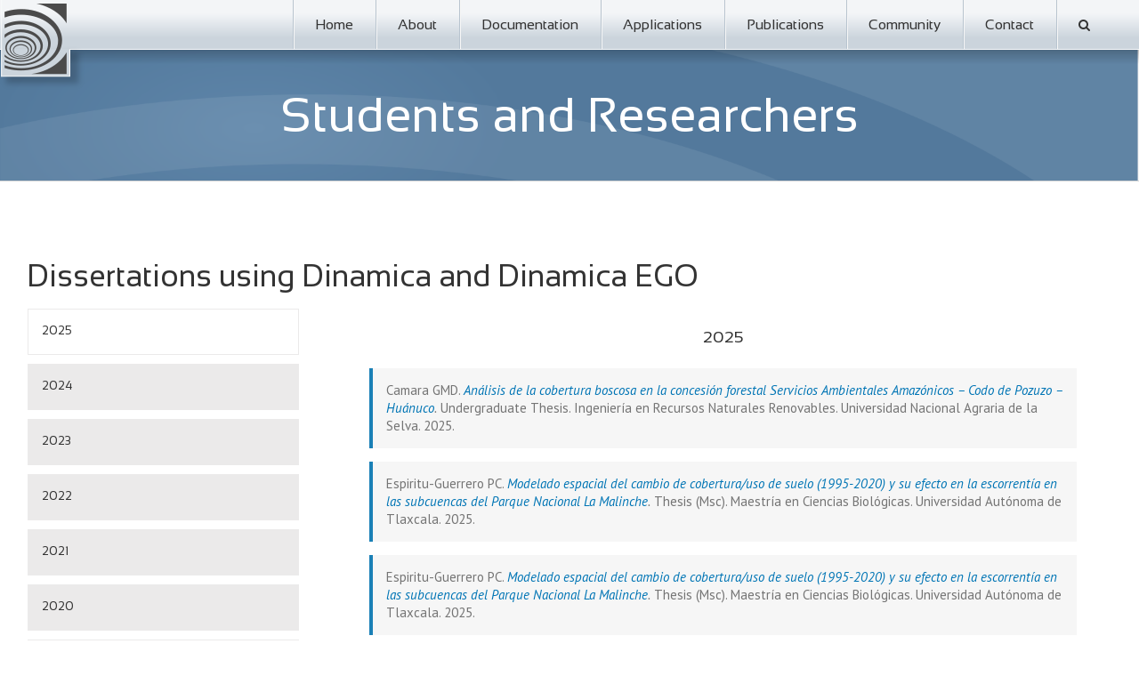

--- FILE ---
content_type: text/html; charset=UTF-8
request_url: https://dinamicaego.com/students-and-researchers/
body_size: 52889
content:
<!DOCTYPE html>
<html class="" xmlns="https://www.w3.org/1999/xhtml" lang="en-US" prefix="og: http://ogp.me/ns# fb: http://ogp.me/ns/fb#">
<head>
	
	<meta http-equiv="Content-Type" content="text/html; charset=utf-8"/>

	<title>Dinamica EGO -   Students and Researchers</title>

	<!--[if lte IE 8]>
	<script type="text/javascript" src="https://dinamicaego.com/wp-content/themes/Avada/assets/js/html5shiv.js"></script>
	<![endif]-->

	
	<meta name="viewport" content="width=device-width, initial-scale=1, maximum-scale=1" />
			<link rel="shortcut icon" href="/wp-content/uploads/2015/09/icone_16x16.png" type="image/x-icon" />
	
	
	
	
	
	<link rel="alternate" type="application/rss+xml" title="Dinamica EGO &raquo; Feed" href="https://dinamicaego.com/feed/" />
<link rel="alternate" type="application/rss+xml" title="Dinamica EGO &raquo; Comments Feed" href="https://dinamicaego.com/comments/feed/" />
<link rel="alternate" type="application/rss+xml" title="Dinamica EGO &raquo; Students and Researchers Comments Feed" href="https://dinamicaego.com/students-and-researchers/feed/" />

		<meta property="og:title" content="Students and Researchers"/>
		<meta property="og:type" content="article"/>
		<meta property="og:url" content="https://dinamicaego.com/students-and-researchers/"/>
		<meta property="og:site_name" content="Dinamica EGO"/>
		<meta property="og:description" content="We have supported students and researchers from INPA, INPE, UFRN, UFB, UFMG, UFPA, UFSC, UFES, UnB, ITA, YALE, University of East Anglia, USP, Oxford, Florida University, UNAM, Université Toulouse - Le Mirai, University of California, Universidad Autónoma de Baja California, Universidad Autónoma de Madrid, University of Queensland, Beijing Normal University, Embrapa and Museu"/>

					<meta property="og:image" content="https://dinamicaego.com/wp-content/uploads/2015/08/main_menu_logo.png"/>
		<link rel='stylesheet' id='layerslider-css'  href='https://dinamicaego.com/wp-content/plugins/LayerSlider/static/css/layerslider.css?ver=5.5.0' type='text/css' media='all' />
<link rel='stylesheet' id='ls-google-fonts-css'  href='https://fonts.googleapis.com/css?family=Lato:100,300,regular,700,900%7COpen+Sans:300%7CIndie+Flower:regular%7COswald:300,regular,700&#038;subset=latin%2Clatin-ext' type='text/css' media='all' />
<link rel='stylesheet' id='contact-form-7-css'  href='https://dinamicaego.com/wp-content/plugins/contact-form-7/includes/css/styles.css?ver=4.3.1' type='text/css' media='all' />
<link rel='stylesheet' id='rs-plugin-settings-css'  href='https://dinamicaego.com/wp-content/plugins/revslider/rs-plugin/css/settings.css?ver=4.6.93' type='text/css' media='all' />
<style id='rs-plugin-settings-inline-css' type='text/css'>
.tp-caption a{color:#ff7302;text-shadow:none;-webkit-transition:all 0.2s ease-out;-moz-transition:all 0.2s ease-out;-o-transition:all 0.2s ease-out;-ms-transition:all 0.2s ease-out}.tp-caption a:hover{color:#ffa902}
</style>
<link rel='stylesheet' id='dlm-frontend-css'  href='https://dinamicaego.com/wp-content/plugins/download-monitor/assets/css/frontend.css?ver=4.3.1' type='text/css' media='all' />
<link rel='stylesheet' id='avada-google-fonts-css'  href='https://fonts.googleapis.com/css?family=PT+Sans%3A400%2C400italic%2C700%2C700italic%7CAntic+Slab%3A400%2C400italic%2C700%2C700italic&#038;subset=latin&#038;ver=4.3.1' type='text/css' media='all' />
<link rel='stylesheet' id='avada-stylesheet-css'  href='https://dinamicaego.com/wp-content/themes/Avada/style.css?ver=3.8.6' type='text/css' media='all' />
<!--[if lte IE 9]>
<link rel='stylesheet' id='avada-shortcodes-css'  href='https://dinamicaego.com/wp-content/themes/Avada/shortcodes.css?ver=3.8.6' type='text/css' media='all' />
<![endif]-->
<link rel='stylesheet' id='fontawesome-css'  href='https://dinamicaego.com/wp-content/themes/Avada/assets/fonts/fontawesome/font-awesome.css?ver=3.8.6' type='text/css' media='all' />
<!--[if lte IE 9]>
<link rel='stylesheet' id='avada-IE-fontawesome-css'  href='https://dinamicaego.com/wp-content/themes/Avada/assets/fonts/fontawesome/font-awesome.css?ver=3.8.6' type='text/css' media='all' />
<![endif]-->
<!--[if lte IE 8]>
<link rel='stylesheet' id='avada-IE8-css'  href='https://dinamicaego.com/wp-content/themes/Avada/assets/css/ie8.css?ver=3.8.6' type='text/css' media='all' />
<![endif]-->
<!--[if IE]>
<link rel='stylesheet' id='avada-IE-css'  href='https://dinamicaego.com/wp-content/themes/Avada/assets/css/ie.css?ver=3.8.6' type='text/css' media='all' />
<![endif]-->
<link rel='stylesheet' id='avada-iLightbox-css'  href='https://dinamicaego.com/wp-content/themes/Avada/ilightbox.css?ver=3.8.6' type='text/css' media='all' />
<link rel='stylesheet' id='avada-animations-css'  href='https://dinamicaego.com/wp-content/themes/Avada/animations.css?ver=3.8.6' type='text/css' media='all' />
<link rel='stylesheet' id='tablepress-default-css'  href='https://dinamicaego.com/wp-content/plugins/tablepress/css/default.min.css?ver=1.7' type='text/css' media='all' />
<script type='text/javascript' src='https://dinamicaego.com/wp-content/plugins/LayerSlider/static/js/greensock.js?ver=1.11.8'></script>
<script type='text/javascript' src='https://dinamicaego.com/wp-includes/js/jquery/jquery.js?ver=1.11.3'></script>
<script type='text/javascript' src='https://dinamicaego.com/wp-includes/js/jquery/jquery-migrate.min.js?ver=1.2.1'></script>
<script type='text/javascript' src='https://dinamicaego.com/wp-content/plugins/LayerSlider/static/js/layerslider.kreaturamedia.jquery.js?ver=5.5.0'></script>
<script type='text/javascript' src='https://dinamicaego.com/wp-content/plugins/LayerSlider/static/js/layerslider.transitions.js?ver=5.5.0'></script>
<script type='text/javascript' src='https://dinamicaego.com/wp-content/plugins/revslider/rs-plugin/js/jquery.themepunch.tools.min.js?ver=4.6.93'></script>
<script type='text/javascript' src='https://dinamicaego.com/wp-content/plugins/revslider/rs-plugin/js/jquery.themepunch.revolution.min.js?ver=4.6.93'></script>
<link rel="EditURI" type="application/rsd+xml" title="RSD" href="https://dinamicaego.com/xmlrpc.php?rsd" />
<link rel="wlwmanifest" type="application/wlwmanifest+xml" href="https://dinamicaego.com/wp-includes/wlwmanifest.xml" /> 
<meta name="generator" content="WordPress 4.3.1" />
<link rel='canonical' href='https://dinamicaego.com/students-and-researchers/' />
<link rel='shortlink' href='https://dinamicaego.com/?p=208' />
		<script type="text/javascript">
			jQuery(document).ready(function() {
				// CUSTOM AJAX CONTENT LOADING FUNCTION
				var ajaxRevslider = function(obj) {
				
					// obj.type : Post Type
					// obj.id : ID of Content to Load
					// obj.aspectratio : The Aspect Ratio of the Container / Media
					// obj.selector : The Container Selector where the Content of Ajax will be injected. It is done via the Essential Grid on Return of Content
					
					var content = "";

					data = {};
					
					data.action = 'revslider_ajax_call_front';
					data.client_action = 'get_slider_html';
					data.token = '5bc201bcaa';
					data.type = obj.type;
					data.id = obj.id;
					data.aspectratio = obj.aspectratio;
					
					// SYNC AJAX REQUEST
					jQuery.ajax({
						type:"post",
						url:"https://dinamicaego.com/wp-admin/admin-ajax.php",
						dataType: 'json',
						data:data,
						async:false,
						success: function(ret, textStatus, XMLHttpRequest) {
							if(ret.success == true)
								content = ret.data;								
						},
						error: function(e) {
							console.log(e);
						}
					});
					
					 // FIRST RETURN THE CONTENT WHEN IT IS LOADED !!
					 return content;						 
				};
				
				// CUSTOM AJAX FUNCTION TO REMOVE THE SLIDER
				var ajaxRemoveRevslider = function(obj) {
					return jQuery(obj.selector+" .rev_slider").revkill();
				};

				// EXTEND THE AJAX CONTENT LOADING TYPES WITH TYPE AND FUNCTION
				var extendessential = setInterval(function() {
					if (jQuery.fn.tpessential != undefined) {
						clearInterval(extendessential);
						if(typeof(jQuery.fn.tpessential.defaults) !== 'undefined') {
							jQuery.fn.tpessential.defaults.ajaxTypes.push({type:"revslider",func:ajaxRevslider,killfunc:ajaxRemoveRevslider,openAnimationSpeed:0.3});   
							// type:  Name of the Post to load via Ajax into the Essential Grid Ajax Container
							// func: the Function Name which is Called once the Item with the Post Type has been clicked
							// killfunc: function to kill in case the Ajax Window going to be removed (before Remove function !
							// openAnimationSpeed: how quick the Ajax Content window should be animated (default is 0.3)
						}
					}
				},30);
			});
		</script>
		
<!-- teachPress -->
<script type="text/javascript" src="https://dinamicaego.com/wp-content/plugins/teachpress/js/frontend.js?ver=5.0.17"></script>
<link type="text/css" href="https://dinamicaego.com/wp-content/plugins/teachpress/styles/teachpress_front.css?ver=5.0.17" rel="stylesheet" />
<!-- END teachPress -->
<!--[if IE 9]> <script>var _fusionParallaxIE9 = true;</script> <![endif]-->
<!-- BEGIN GADWP v4.9.3.1 Universal Tracking - https://deconf.com/google-analytics-dashboard-wordpress/ -->
<script>
  (function(i,s,o,g,r,a,m){i['GoogleAnalyticsObject']=r;i[r]=i[r]||function(){
  (i[r].q=i[r].q||[]).push(arguments)},i[r].l=1*new Date();a=s.createElement(o),
  m=s.getElementsByTagName(o)[0];a.async=1;a.src=g;m.parentNode.insertBefore(a,m)
  })(window,document,'script','//www.google-analytics.com/analytics.js','ga');
  ga('create', 'UA-67512405-1', 'auto');
  ga('require', 'displayfeatures');
  ga('require', 'linkid', 'linkid.js');
  ga('send', 'pageview');
</script>

<!-- END GADWP Universal Tracking -->

<style id='avada-stylesheet-inline-css' type='text/css'>.Avada_386{color:green;}body,html,html body.custom-background{background-color:#ffffff;}.fusion-mobile-menu-design-modern .fusion-mobile-nav-holder li a{padding-left:30px;padding-right:30px;}.fusion-mobile-menu-design-modern .fusion-mobile-nav-holder .fusion-mobile-nav-item .fusion-open-submenu{padding-right:35px;}.fusion-mobile-menu-design-modern .fusion-mobile-nav-holder .fusion-mobile-nav-item a{padding-left:30px;padding-right:30px;}.fusion-mobile-menu-design-modern .fusion-mobile-nav-holder .fusion-mobile-nav-item li a{padding-left:42px;}.fusion-mobile-menu-design-modern .fusion-mobile-nav-holder .fusion-mobile-nav-item li li a{padding-left:55px;}.fusion-mobile-menu-design-modern .fusion-mobile-nav-holder .fusion-mobile-nav-item li li li a{padding-left:68px;}.fusion-mobile-menu-design-modern .fusion-mobile-nav-holder .fusion-mobile-nav-item li li li li a{padding-left:81px;}.tooltip-shortcode,a:hover{color:#1a80b6;}#main .about-author .title a:hover,#main .post h2 a:hover,#slidingbar-area .fusion-accordian .panel-title a:hover,#slidingbar-area a:hover,#slidingbar-area ul li a:hover,#wrapper #slidingbar-area .current-menu-item > a,#wrapper #slidingbar-area .current-menu-item > a:before,#wrapper #slidingbar-area .current_page_item > a,#wrapper #slidingbar-area .current_page_item > a:before,#wrapper .fusion-footer-widget-area .current-menu-item > a,#wrapper .fusion-footer-widget-area .current-menu-item > a:before,#wrapper .fusion-footer-widget-area .current_page_item > a,#wrapper .fusion-footer-widget-area .current_page_item > a:before,#wrapper .jtwt .jtwt_tweet a:hover,#wrapper .sidebar .current-menu-item > a,#wrapper .sidebar .current-menu-item > a:before,#wrapper .sidebar .current_page_item > a,#wrapper .sidebar .current_page_item > a:before,.content-box-percentage,.fusion-accordian .panel-title a:hover,.fusion-copyright-notice a:hover,.fusion-date-and-formats .fusion-format-box i,.fusion-filters .fusion-filter.fusion-active a,.fusion-footer-widget-area .fusion-accordian .panel-title a:hover,.fusion-footer-widget-area .fusion-tabs-widget .tab-holder .news-list li .post-holder a:hover,.fusion-footer-widget-area a:hover,.fusion-footer-widget-area ul li a:hover,.fusion-popover,.fusion-read-more:hover:after,.more a:hover:after,.pagination-next:hover:after,.pagination-prev:hover:before,.price > .amount,.price ins .amount,.project-content .project-info .project-info-box a:hover,.side-nav .arrow:hover:after,.side-nav li.current_page_ancestor > a,.side-nav ul > li.current_page_item > a,.sidebar .widget .recentcomments:hover:before,.sidebar .widget li a:hover,.sidebar .widget_archive li a:hover:before,.sidebar .widget_categories li a:hover,.sidebar .widget_categories li a:hover:before,.sidebar .widget_links li a:hover:before,.sidebar .widget_nav_menu li a:hover:before,.sidebar .widget_pages li a:hover:before,.sidebar .widget_recent_entries li a:hover:before,.single-navigation a[rel=next]:hover:after,.single-navigation a[rel=prev]:hover:before,.star-rating span:before,.star-rating:before,.tooltip-shortcode,h5.toggle:hover a,span.dropcap{color:#1a80b6;}.link-area-box-hover .heading h2,.link-area-box-hover .icon .circle-no,.link-area-link-icon-hover .heading h2,.link-area-link-icon-hover .icon .circle-no,.link-area-link-icon-hover.link-area-box .fusion-read-more,.link-area-link-icon-hover.link-area-box .fusion-read-more::after,.link-area-link-icon-hover.link-area-box .fusion-read-more::before{color:#1a80b6 !important;}.fusion-accordian .panel-title a:hover .fa-fusion-box,.fusion-content-boxes .heading-link:hover .icon i.circle-yes,.fusion-content-boxes .link-area-box:hover .heading-link .icon i.circle-yes,.link-area-box-hover .heading .icon i.circle-yes,.link-area-link-icon-hover .heading .icon i.circle-yes{background-color:#1a80b6 !important;border-color:#1a80b6 !important;}.sidebar .fusion-image-wrapper .fusion-rollover .fusion-rollover-content a:hover{color:#333333;}.star-rating span:before,.star-rating:before{color:#1a80b6;}#slidingbar-area .tagcloud a:hover,.fusion-footer-widget-area .tagcloud a:hover,.tagcloud a:hover{color:#FFFFFF;text-shadow:none;-webkit-text-shadow:none;-moz-text-shadow:none;}#nav ul li > a:hover,#sticky-nav ul li > a:hover,#wrapper .fusion-tabs-widget .tab-holder .tabs li.active a,#wrapper .fusion-tabs.classic .nav-tabs > li.active .tab-link,#wrapper .fusion-tabs.classic .nav-tabs > li.active .tab-link:focus,#wrapper .fusion-tabs.classic .nav-tabs > li.active .tab-link:hover,#wrapper .fusion-tabs.vertical-tabs.classic .nav-tabs > li.active .tab-link,#wrapper .post-content blockquote,.fusion-filters .fusion-filter.fusion-active a,.pagination .current,.pagination a.inactive:hover,.progress-bar-content,.reading-box,.tagcloud a:hover{border-color:#1a80b6;}#wrapper .side-nav li.current_page_item a{border-right-color:#1a80b6;border-left-color:#1a80b6;}#toTop:hover,#wrapper .search-table .search-button input[type="submit"]:hover,.circle-yes ul li:before,.fusion-accordian .panel-title .active .fa-fusion-box,.fusion-date-and-formats .fusion-date-box,.pagination .current,.progress-bar-content,.table-2 table thead,.tagcloud a:hover,ul.arrow li:before,ul.circle-yes li:before{background-color:#1a80b6;}#main,#wrapper,.fusion-separator .icon-wrapper,body,html{background-color:#ffffff;}.fusion-footer-widget-area{background-color:#363839;border-color:#e9eaee;padding-top:43px;padding-bottom:40px;}#wrapper .fusion-footer-widget-area .fusion-tabs-widget .tab-holder .tabs li{border-color:#363839;}.fusion-footer-copyright-area{background-color:#282a2b;border-color:#4b4c4d;padding-top:18px;padding-bottom:16px;}.sep-boxed-pricing .panel-heading{background-color:#62a2c4;border-color:#62a2c4;}.full-boxed-pricing.fusion-pricing-table .standout .panel-heading h3,.fusion-pricing-table .panel-body .price .decimal-part,.fusion-pricing-table .panel-body .price .integer-part{color:#62a2c4;}.fusion-image-wrapper .fusion-rollover{background-image:linear-gradient(top, rgba(144,201,232,0.8) 0%, rgba(90,171,214,0.8) 100%);background-image:-webkit-gradient(linear, left top, left bottom, color-stop(0, rgba(144,201,232,0.8)), color-stop(1, rgba(90,171,214,0.8)));background-image:filter: progid:DXImageTransform.Microsoft.gradient(startColorstr=#90c9e8, endColorstr=#5aabd6), progid: DXImageTransform.Microsoft.Alpha(Opacity=0);background-image:-webkit-linear-gradient(top, rgba(144,201,232,0.8) 0%, rgba(90,171,214,0.8) 100%);background-image:-moz-linear-gradient(top, rgba(144,201,232,0.8) 0%, rgba(90,171,214,0.8) 100%);background-image:-ms-linear-gradient(top, rgba(144,201,232,0.8) 0%, rgba(90,171,214,0.8) 100%);background-image:-o-linear-gradient(top, rgba(144,201,232,0.8) 0%, rgba(90,171,214,0.8) 100%);}.no-cssgradients .fusion-image-wrapper .fusion-rollover{background:#90c9e8;}.fusion-image-wrapper:hover .fusion-rollover{filter:progid:DXImageTransform.Microsoft.gradient(startColorstr=#90c9e8, endColorstr=#5aabd6), progid: DXImageTransform.Microsoft.Alpha(Opacity=100);}#main .comment-submit,#reviews input#submit,.button-default,.button.default,.comment-form input[type="submit"],.fusion-button-default,.fusion-portfolio-one .fusion-button,.ticket-selector-submit-btn[type=submit],.wpcf7-form input[type="submit"],.wpcf7-submit{background:#90c9e8;color:#105378;background-image:-webkit-gradient( linear, left bottom, left top, from( #5aabd6 ), to( #90c9e8 ) );background-image:linear-gradient( to top, #5aabd6, #90c9e8 );background-image:-webkit-linear-gradient( to top, #5aabd6, #90c9e8 );background-image:-moz-linear-gradient( to top, #5aabd6, #90c9e8 );background-image:-ms-linear-gradient( to top, #5aabd6, #90c9e8 );background-image:-o-linear-gradient( to top, #5aabd6, #90c9e8 );filter:progid:DXImageTransform.Microsoft.gradient(startColorstr=#90c9e8, endColorstr=#5aabd6);transition:all .2s;-webkit-transition:all .2s;-moz-transition:all .2s;-ms-transition:all .2s;-o-transition:all .2s;}.link-type-button-bar .fusion-read-more,.no-cssgradients #main .comment-submit,.no-cssgradients #reviews input#submit,.no-cssgradients .button-default,.no-cssgradients .button.default,.no-cssgradients .comment-form input[type="submit"],.no-cssgradients .fusion-button-default,.no-cssgradients .fusion-portfolio-one .fusion-button,.no-cssgradients .ticket-selector-submit-btn[type="submit"],.no-cssgradients .wpcf7-form input[type="submit"],.no-cssgradients .wpcf7-submit{background:#90c9e8;}#main .comment-submit:hover,#reviews input#submit:hover,.button-default:hover,.button.default:hover,.comment-form input[type="submit"]:hover,.fusion-button-default:hover,.fusion-portfolio-one .fusion-button:hover,.ticket-selector-submit-btn[type="submit"]:hover,.wpcf7-form input[type="submit"]:hover,.wpcf7-submit:hover{background:#5aabd6;color:#105378;background-image:-webkit-gradient( linear, left bottom, left top, from( #90c9e8 ), to( #5aabd6 ) );background-image:linear-gradient( to top, #90c9e8, #5aabd6 );background-image:-webkit-linear-gradient( to top, #90c9e8, #5aabd6 );background-image:-moz-linear-gradient( to top, #90c9e8, #5aabd6 );background-image:-ms-linear-gradient( to top, #90c9e8, #5aabd6 );background-image:-o-linear-gradient( to top, #90c9e8, #5aabd6 );filter:progid:DXImageTransform.Microsoft.gradient(startColorstr=#5aabd6, endColorstr=#90c9e8);}.no-cssgradients #main .comment-submit:hover,.no-cssgradients #reviews input#submit:hover,.no-cssgradients .button-default:hover,.no-cssgradients .comment-form input[type="submit"]:hover,.no-cssgradients .fusion-button-default:hover,.no-cssgradients .fusion-portfolio-one .fusion-button:hover,.no-cssgradients .ticket-selector-submit-btn[type="submit"]:hover,.no-cssgradients .wpcf7-form input[type="submit"]:hover,.no-cssgradients .wpcf7-submit:hover,.no-cssgradinets .button.default:hover{background:#5aabd6 !important;}.link-type-button-bar .fusion-read-more,.link-type-button-bar .fusion-read-more:after,.link-type-button-bar .fusion-read-more:before{color:#105378;}.link-type-button-bar .fusion-read-more:hover,.link-type-button-bar .fusion-read-more:hover:after,.link-type-button-bar .fusion-read-more:hover:before,.link-type-button-bar.link-area-box:hover .fusion-read-more,.link-type-button-bar.link-area-box:hover .fusion-read-more:after,.link-type-button-bar.link-area-box:hover .fusion-read-more:before{color:#105378 !important;}.fusion-image-wrapper .fusion-rollover .fusion-rollover-gallery,.fusion-image-wrapper .fusion-rollover .fusion-rollover-link{background-color:#333333;width:36px;height:36px;}.fusion-image-wrapper .fusion-rollover .fusion-rollover-content .fusion-rollover-categories,.fusion-image-wrapper .fusion-rollover .fusion-rollover-content .fusion-rollover-categories a,.fusion-image-wrapper .fusion-rollover .fusion-rollover-content .fusion-rollover-title a,.fusion-image-wrapper .fusion-rollover .fusion-rollover-content a,.fusion-rollover .fusion-rollover-content .fusion-rollover-title{color:#333333;}.fusion-page-title-bar{border-color:#d2d3d4;background-image:url("/wp-content/uploads/2015/08/banner_bg_under_menu.png");background-color:#F6F6F6;background-size:cover;height:150px;-webkit-background-size:cover;-moz-background-size:cover;-ms-background-size:cover;-o-background-size:cover;}.fusion-footer-copyright-area > .fusion-row,.fusion-footer-widget-area > .fusion-row{padding-left:0px;padding-right:0px;}.layout-wide-mode .fusion-footer-copyright-area > .fusion-row,.layout-wide-mode .fusion-footer-widget-area > .fusion-row{max-width:100% !important;}.fontawesome-icon.circle-yes{background-color:#333333;}.content-box-shortcode-timeline,.fontawesome-icon.circle-yes{border-color:#333333;}.fontawesome-icon,.fontawesome-icon.circle-yes,.post-content .error-menu li:after,.post-content .error-menu li:before{color:#ffffff;}.fusion-title .title-sep,.product .product-border{border-color:#e0dede;}.checkout .payment_methods .payment_box,.post-content blockquote,.review blockquote q{background-color:#f6f6f6;}.fusion-testimonials .author:after{border-top-color:#f6f6f6;}.post-content blockquote,.review blockquote q{color:#747474;}@font-face{font-family:MuseoSlab500Regular;src:url("https://dinamicaego.com/wp-content/uploads/2015/08/Sansation_Regular.eot");src:url("https://dinamicaego.com/wp-content/uploads/2015/08/Sansation_Regular.eot?#iefix") format("eot"), url("https://dinamicaego.com/wp-content/uploads/2015/08/Sansation_Regular.woff") format("woff"), url("https://dinamicaego.com/wp-content/uploads/2015/08/Sansation_Regular.ttf") format("truetype"), url("https://dinamicaego.com/wp-content/uploads/2015/08/Sansation_Regular.svg#MuseoSlab500Regular") format("svg");font-weight:400;font-style:normal;}#nav ul li ul li a,#reviews #comments > h2,#sticky-nav ul li ul li a,#wrapper #nav ul li ul li > a,#wrapper #sticky-nav ul li ul li > a,.avada-container h3,.comment-form input[type="submit"],.ei-title h3,.fusion-blog-shortcode .fusion-timeline-date,.fusion-image-wrapper .fusion-rollover .fusion-rollover-content .fusion-rollover-categories,.fusion-image-wrapper .fusion-rollover .fusion-rollover-content .fusion-rollover-title,.fusion-image-wrapper .fusion-rollover .fusion-rollover-content .price,.fusion-image-wrapper .fusion-rollover .fusion-rollover-content a,.fusion-load-more-button,.fusion-page-title-bar h3,.meta .fusion-date,.more,.post-content blockquote,.project-content .project-info h4,.review blockquote div strong,.review blockquote q,.ticket-selector-submit-btn[type="submit"],.wpcf7-form input[type="submit"],body{font-family:'PT Sans', Arial, Helvetica, sans-serif;font-weight:400;}#slidingbar-area  h3,.avada-container h3,.comment-form input[type="submit"],.fusion-footer-widget-area .widget-title,.fusion-footer-widget-area h3,.fusion-load-more-button,.project-content .project-info h4,.review blockquote div strong,.ticket-selector-submit-btn[type="submit"],.wpcf7-form input[type="submit"]{font-weight:bold;}.meta .fusion-date,.post-content blockquote,.review blockquote q{font-style:italic;}.side-nav li a{font-family:'MuseoSlab500Regular', Arial, Helvetica, sans-serif;font-weight:400;font-size:14px;}#main .post h2,#main .reading-box h2,#main h2,#wrapper .fusion-tabs-widget .tab-holder .tabs li a,.ei-title h2,.fusion-accordian .panel-heading a,.fusion-accordian .panel-title,.fusion-author .fusion-author-title,.fusion-carousel-title,.fusion-flip-box .flip-box-heading-back,.fusion-header-tagline,.fusion-image-wrapper .fusion-rollover .fusion-rollover-content .fusion-rollover-title,.fusion-image-wrapper .fusion-rollover .fusion-rollover-content .fusion-rollover-title a,.fusion-modal .modal-title,.fusion-page-title-bar h1,.fusion-person .person-desc .person-author .person-author-wrapper,.fusion-pricing-table .pricing-row,.fusion-pricing-table .title-row,.fusion-tabs .nav-tabs  li .fusion-tab-heading,.fusion-title h3,.main-flex .slide-content h2,.main-flex .slide-content h3,.popover .popover-title,.post-content h1,.post-content h2,.post-content h3,.post-content h4,.post-content h5,.post-content h6,.project-content h3,.share-box h4,.sidebar .widget h4,table th{font-weight:400;}#slidingbar-area .widget-title,#slidingbar-area h3,.fusion-footer-widget-area .widget-title,.fusion-footer-widget-area h3{font-family:'PT Sans', Arial, Helvetica, sans-serif;font-weight:400;}#slidingbar-area .slide-excerpt h2,.fusion-footer-widget-area .slide-excerpt h2,.jtwt .jtwt_tweet,.sidebar .jtwt .jtwt_tweet,.sidebar .slide-excerpt h2,body{font-size:15px;line-height:23px;}#slidingbar-area ul,.fusion-footer-widget-area ul,.fusion-tabs-widget .tab-holder .news-list li .post-holder .meta,.fusion-tabs-widget .tab-holder .news-list li .post-holder a,.project-content .project-info h4{font-size:15px;line-height:23px;}.fusion-blog-layout-timeline .fusion-timeline-date{font-size:15;}.counter-box-content,.fusion-alert,.fusion-progressbar .sr-only,.post-content blockquote,.review blockquote q{font-size:15px;}#side-header .fusion-contact-info,#side-header .header-social .top-menu,#slidingbar-area .slide-excerpt h2,.fusion-accordian .panel-body,.fusion-footer-widget-area .slide-excerpt h2,.post-content blockquote,.project-content .project-info h4,.review blockquote q,.sidebar .slide-excerpt h2,body{line-height:20px;}.fusion-page-title-bar .fusion-breadcrumbs,.fusion-page-title-bar .fusion-breadcrumbs li,.fusion-page-title-bar .fusion-breadcrumbs li a{font-size:10px;}.sidebar .widget h4{font-size:13px;}#slidingbar-area .widget-title,#slidingbar-area h3{font-size:13px;line-height:13px;color:#DDDDDD;}.fusion-footer-widget-area .widget-title,.fusion-footer-widget-area h3{font-size:13px;line-height:13px;}.fusion-copyright-notice{font-size:12px;}#main .fusion-row,#slidingbar-area .fusion-row,.fusion-footer-copyright-area .fusion-row,.fusion-footer-widget-area .fusion-row,.fusion-page-title-row,.tfs-slider .slide-content-container .slide-content{max-width:100%;}.post-content h1{font-size:34px;line-height:48px;}#main .fusion-portfolio h2,#wrapper  #main .post h2,#wrapper #main .post-content .fusion-title h2,#wrapper #main .post-content .title h2,#wrapper .fusion-title h2,#wrapper .post-content h2,#wrapper .title h2,h2.entry-title{font-size:18px;line-height:41px;}#main .fusion-portfolio h2,#wrapper #main .post h2,#wrapper #main .post-content .fusion-title h2,#wrapper #main .post-content .title h2,#wrapper .fusion-title h2,#wrapper .post-content h2,#wrapper .title h2,h2.entry-title{line-height:27px;}#wrapper #main .fusion-portfolio-content > h2.entry-title,#wrapper #main .fusion-post-content > h2.entry-title,#wrapper #main .post > h2.entry-title{font-size:18px;line-height:27px;}#wrapper #main #comments h3,#wrapper #main #respond h3,#wrapper #main .about-author h3,#wrapper #main .related-posts h3{font-size:18px;line-height:27px;}.post-content h3,.project-content h3{font-size:16px;line-height:24px;}.fusion-modal .modal-title{font-size:16px;line-height:36px;}.fusion-carousel-title,.fusion-person .person-author-wrapper .person-name,.fusion-person .person-author-wrapper .person-title,.fusion-portfolio-post .fusion-portfolio-content h4,.fusion-rollover .fusion-rollover-content .fusion-rollover-title,.post-content h4{font-size:13px;line-height:20px;}#reviews #comments > h2,#wrapper .fusion-tabs-widget .tab-holder .tabs li a,.fusion-flip-box .flip-box-heading-back,.person-author-wrapper,.popover .popover-title{font-size:13px;}.fusion-accordian .panel-title,.fusion-sharing-box h4,.fusion-tabs .nav-tabs > li .fusion-tab-heading{font-size:13px;line-height:30px;}.post-content h5{font-size:12px;line-height:18px;}.post-content h6{font-size:11px;line-height:17px;}.ei-title h2{font-size:42px;line-height:63px;color:#333333;}.ei-title h3{font-size:20px;line-height:30px;color:#747474;}.fusion-carousel-meta,.fusion-image-wrapper .fusion-rollover .fusion-rollover-content .fusion-rollover-categories,.fusion-image-wrapper .fusion-rollover .fusion-rollover-content .fusion-rollover-categories a,.fusion-recent-posts .columns .column .meta,.fusion-single-line-meta{font-size:12px;line-height:18px;}.fusion-carousel-meta,.fusion-meta,.fusion-meta-info,.fusion-recent-posts .columns .column .meta,.post .single-line-meta{font-size:12px;}.fusion-image-wrapper .fusion-rollover .fusion-rollover-content .fusion-product-buttons a,.product-buttons a{font-size:12px;line-height:18px;}.page-links,.pagination,.pagination .pagination-next,.pagination .pagination-prev{font-size:12px;}#reviews #comments > h2,#wrapper .fusion-tabs-widget .tab-holder .news-list li .post-holder .meta,#wrapper .meta,.fusion-blog-timeline-layout .fusion-timeline-date,.fusion-rollover .price .amount,.post .post-content,.post-content blockquote,.project-content .project-info h4,.quantity .minus,.quantity .plus,.quantity .qty,.review blockquote div,.search input,.sidebar .jtwt,.sidebar .widget .recentcomments,.sidebar .widget_archive li,.sidebar .widget_categories li,.sidebar .widget_links li,.sidebar .widget_meta li,.sidebar .widget_nav_menu li,.sidebar .widget_pages li,.sidebar .widget_recent_entries li,.title-row,body{color:#747474;}.fusion-post-content h1,.post-content h1,.title h1{color:#333333;}#main .post h2,.cart-empty,.fusion-post-content h2,.fusion-title h2,.post-content h2,.search-page-search-form h2,.title h2{color:#333333;}.fusion-post-content h3,.fusion-title h3,.person-author-wrapper span,.post-content h3,.product-title,.project-content h3,.title h3{color:#333333;}#wrapper .fusion-tabs-widget .tab-holder .tabs li a,.fusion-accordian .panel-title a,.fusion-carousel-title,.fusion-post-content h4,.fusion-tabs .nav-tabs > li .fusion-tab-heading,.fusion-title h4,.post-content h4,.project-content .project-info h4,.share-box h4,.sidebar .widget h4,.title h4{color:#333333;}.fusion-post-content h5,.fusion-title h5,.post-content h5,.title h5{color:#333333;}.fusion-post-content h6,.fusion-title h6,.post-content h6,.title h6{color:#333333;}.fusion-page-title-bar h1,.fusion-page-title-bar h3{color:#333333;}.sep-boxed-pricing .panel-heading h3{color:#333333;}.full-boxed-pricing.fusion-pricing-table .panel-heading h3{color:#333333;}#main .post h2 a,.about-author .title a,.fusion-load-more-button,.fusion-rollover a,.project-content .project-info .project-info-box a,.shop_attributes tr th,.sidebar .widget .recentcomments,.sidebar .widget li a,.sidebar .widget_categories li,.single-navigation a[rel="next"]:after,.single-navigation a[rel="prev"]:before,body a,body a:after,body a:before{color:#0075b5;}body #toTop:before{color:#fff;}.fusion-page-title-bar .fusion-breadcrumbs,.fusion-page-title-bar .fusion-breadcrumbs a{color:#333333;}#slidingbar-area,#slidingbar-area .fusion-column,#slidingbar-area .jtwt,#slidingbar-area .jtwt .jtwt_tweet{color:#8C8989;} #slidingbar-area .jtwt .jtwt_tweet a,#slidingbar-area .fusion-accordian .panel-title a,#slidingbar-area a,#wrapper #slidingbar-area .fusion-tabs-widget .tab-holder .tabs li a{color:#BFBFBF;}.sidebar .widget .heading h4,.sidebar .widget h4{color:#333333;}.fusion-footer-widget-area .widget-title,.fusion-footer-widget-area h3,.fusion-footer-widget-column .product-title{color:#DDDDDD;}.fusion-copyright-notice,.fusion-footer-widget-area,.fusion-footer-widget-area .jtwt,.fusion-footer-widget-area .jtwt .jtwt_tweet,.fusion-footer-widget-area article.col{color:#8C8989;}#wrapper .fusion-footer-widget-area .fusion-tabs-widget .tab-holder .tabs li a,.fusion-copyright-notice a,.fusion-footer-widget-area .fusion-accordian .panel-title a,.fusion-footer-widget-area .fusion-tabs-widget .tab-holder .news-list li .post-holder a,.fusion-footer-widget-area .jtwt .jtwt_tweet a,.fusion-footer-widget-area a{color:#BFBFBF;}#customer_login .col-1,#customer_login .col-2,#customer_login h2,#customer_login_box,#reviews li .comment-text,#small-nav,#wrapper .fusion-tabs-widget .tab-holder,#wrapper .side-nav li a,#wrapper .side-nav li.current_page_item li a,.avada-skin-rev,.chzn-container-single .chzn-single,.chzn-container-single .chzn-single div,.chzn-drop,.commentlist .the-comment,.es-carousel-wrapper.fusion-carousel-small .es-carousel ul li img,.fusion-accordian .fusion-panel,.fusion-author .fusion-author-social,.fusion-blog-layout-grid .post .flexslider,.fusion-blog-layout-grid .post .fusion-content-sep,.fusion-blog-layout-grid .post .post-wrapper,.fusion-counters-box .fusion-counter-box .counter-box-border,.fusion-filters,.fusion-layout-timeline .post,.fusion-layout-timeline .post .flexslider,.fusion-layout-timeline .post .fusion-content-sep,.fusion-portfolio .fusion-portfolio-boxed .fusion-content-sep,.fusion-portfolio .fusion-portfolio-boxed .fusion-portfolio-post-wrapper,.fusion-portfolio-one .fusion-portfolio-boxed .fusion-portfolio-post-wrapper,.fusion-tabs.vertical-tabs.clean .nav-tabs li .tab-link,.fusion-timeline-arrow,.fusion-timeline-date,.input-radio,.ls-avada,.page-links a,.pagination a.inactive,.panel.entry-content,.post .fusion-meta-info,.price_slider_wrapper,.progress-bar,.project-content .project-info .project-info-box,.quantity,.quantity .minus,.quantity .qty,.search-page-search-form,.sep-dashed,.sep-dotted,.sep-double,.sep-single,.side-nav,.side-nav li a,.sidebar .widget .recentcomments,.sidebar .widget li a,.sidebar .widget_archive li,.sidebar .widget_categories li,.sidebar .widget_links li,.sidebar .widget_meta li,.sidebar .widget_nav_menu li,.sidebar .widget_pages li,.sidebar .widget_recent_entries li,.single-navigation,.table,.table > tbody > tr > td,.table > tbody > tr > th,.table > tfoot > tr > td,.table > tfoot > tr > th,.table > thead > tr > td,.table > thead > tr > th,.table-1 table,.table-1 table th,.table-1 tr td,.table-2 table thead,.table-2 tr td,.tabs-vertical .tabs-container .tab_content,.tabs-vertical .tabset,.tagcloud a,.tkt-slctr-tbl-wrap-dv table,.tkt-slctr-tbl-wrap-dv tr td,h5.toggle.active + .toggle-content,tr td{border-color:#e0dede;}.price_slider_wrapper .ui-widget-content{background-color:#e0dede;}.fusion-load-more-button{background-color:#ebeaea;}.fusion-load-more-button:hover{background-color:rgba(235,234,234,0.8);}.quantity .minus,.quantity .plus{background-color:#fbfaf9;}.quantity .minus:hover,.quantity .plus:hover{background-color:#ffffff;}.sb-toggle-wrapper .sb-toggle:after{color:#ffffff;}#slidingbar-area .product_list_widget li,#slidingbar-area .widget_categories li a,#slidingbar-area .widget_recent_entries ul li,#slidingbar-area li.recentcomments,#slidingbar-area ul li a{border-bottom-color:#ffffff;}#slidingbar-area .fusion-accordian .fusion-panel,#slidingbar-area .tagcloud a,#wrapper #slidingbar-area .fusion-tabs-widget .tab-holder,#wrapper #slidingbar-area .fusion-tabs-widget .tab-holder .news-list li{border-color:#282A2B;}#wrapper .fusion-footer-widget-area .fusion-tabs-widget .tab-holder,#wrapper .fusion-footer-widget-area .fusion-tabs-widget .tab-holder .news-list li,.fusion-footer-widget-area .fusion-accordian .fusion-panel,.fusion-footer-widget-area .product_list_widget li,.fusion-footer-widget-area .tagcloud a,.fusion-footer-widget-area .widget_categories li a,.fusion-footer-widget-area .widget_recent_entries li,.fusion-footer-widget-area li.recentcomments,.fusion-footer-widget-area ul li a{border-color:#505152;}#comment-input input,#comment-textarea textarea,#wrapper .search-table .search-field input,#wrapper .select-arrow,.avada-select .select2-container .select2-choice,.avada-select .select2-container .select2-choice2,.avada-select-parent .select-arrow,.avada-select-parent select,.chzn-container .chzn-drop,.chzn-container-single .chzn-single,.comment-form-comment textarea,.input-text,.main-nav-search-form input,.post-password-form .password,.search-page-search-form input,.wpcf7-captchar,.wpcf7-form .wpcf7-date,.wpcf7-form .wpcf7-number,.wpcf7-form .wpcf7-quiz,.wpcf7-form .wpcf7-select,.wpcf7-form .wpcf7-text,.wpcf7-form textarea,input.s,input[type="text"],select,textarea{background-color:#ffffff;}#comment-input .placeholder,#comment-input input,#comment-textarea .placeholder,#comment-textarea textarea,#wrapper .search-table .search-field input,.avada-select .select2-container .select2-choice,.avada-select .select2-container .select2-choice2,.avada-select-parent select,.chzn-container .chzn-drop,.chzn-container-single .chzn-single,.comment-form-comment textarea,.input-text,.main-nav-search-form input,.post-password-form .password,.search-page-search-form input,.wpcf7-captchar,.wpcf7-form .wpcf7-date,.wpcf7-form .wpcf7-number,.wpcf7-form .wpcf7-quiz,.wpcf7-form .wpcf7-select,.wpcf7-form .wpcf7-text,.wpcf7-form textarea,.wpcf7-select-parent .select-arrow,input.s,input.s .placeholder,input[type="text"],select,textarea{color:#aaa9a9;}#comment-input input:-moz-placeholder,#comment-input input:-ms-input-placeholder,#comment-input input::-webkit-input-placeholder,#comment-textarea textarea:-moz-placeholder,#comment-textarea textarea::-webkit-input-placeholder,.comment-form-comment textarea:-moz-placeholder,.comment-form-comment textarea:-ms-input-placeholder,.comment-form-comment textarea::-webkit-input-placeholder,.input-text:-moz-placeholder,.input-text:-ms-input-placeholder,.input-text::-webkit-input-placeholder,.post-password-form .password::-moz-input-placeholder,.post-password-form .password::-ms-input-placeholder,.post-password-form .password::-webkit-input-placeholder,input#s:-moz-placeholder,input#s:-ms-input-placeholder,input#s::-webkit-input-placeholder{color:#aaa9a9;}#comment-input input,#comment-textarea textarea,#wrapper .search-table .search-field input,.avada-select .select2-container .select2-choice,.avada-select .select2-container .select2-choice .select2-arrow,.avada-select .select2-container .select2-choice2 .select2-arrow,.avada-select-parent .select-arrow,.avada-select-parent select,.chzn-container .chzn-drop,.chzn-container-single .chzn-single,.comment-form-comment textarea,.gravity-select-parent .select-arrow,.input-text,.main-nav-search-form input,.post-password-form .password,.search-page-search-form input,.select-arrow,.wpcf7-captchar,.wpcf7-form .wpcf7-date,.wpcf7-form .wpcf7-number,.wpcf7-form .wpcf7-quiz,.wpcf7-form .wpcf7-select,.wpcf7-form .wpcf7-text,.wpcf7-form textarea,.wpcf7-select-parent .select-arrow,input.s,input[type="text"],select,textarea{border-color:#d2d2d2;}.select-arrow,.select2-arrow{color:#d2d2d2;}.fusion-page-title-bar h1{font-size:32px;line-height:normal;}.fusion-page-title-bar h3{font-size:14px;line-height:26px;}#content{width:64%;}#main .sidebar{width:25%;background-color:transparent;padding:0;}.double-sidebars #content{width:52%;margin-left:24%;}.double-sidebars #main #sidebar{width:21%;margin-left:-76%;}.double-sidebars #main #sidebar-2{width:21%;margin-left:3%;}.fusion-accordian .panel-title a .fa-fusion-box{background-color:#333333;}.progress-bar-content{background-color:#1a80b6;border-color:#1a80b6;}.content-box-percentage{color:#1a80b6;}.progress-bar{background-color:#f6f6f6;border-color:#f6f6f6;}#wrapper .fusion-date-and-formats .fusion-format-box{background-color:#eef0f2;}.fusion-carousel .fusion-carousel-nav .fusion-nav-next,.fusion-carousel .fusion-carousel-nav .fusion-nav-prev{background-color:rgba(0,0,0,0.6);}.fusion-carousel .fusion-carousel-nav .fusion-nav-next:hover,.fusion-carousel .fusion-carousel-nav .fusion-nav-prev:hover{background-color:rgba(0,0,0,0.7);}.fusion-flexslider .flex-direction-nav .flex-next,.fusion-flexslider .flex-direction-nav .flex-prev{background-color:rgba(0,0,0,0.6);}.fusion-flexslider .flex-direction-nav .flex-next:hover,.fusion-flexslider .flex-direction-nav .flex-prev:hover{background-color:rgba(0,0,0,0.7);}.content-boxes .col{background-color:transparent;}#wrapper .sidebar .fusion-tabs-widget .tabs-container{background-color:#ffffff;}body .sidebar .fusion-tabs-widget .tab-hold .tabs li{border-right:1px solid #ffffff;}.sidebar .fusion-tabs-widget .tab-holder .tabs li a,body .sidebar .fusion-tabs-widget .tab-holder .tabs li a{background:#ebeaea;border-bottom:0;color:#747474;}body .sidebar .fusion-tabs-widget .tab-hold .tabs li a:hover{background:#ffffff;border-bottom:0;}body .sidebar .fusion-tabs-widget .tab-hold .tabs li.active a,body .sidebar .fusion-tabs-widget .tab-holder .tabs li.active a{background:#ffffff;border-bottom:0;border-top-color:#1a80b6;}#wrapper .sidebar .fusion-tabs-widget .tab-holder,.sidebar .fusion-tabs-widget .tab-holder .news-list li{border-color:#ebeaea;}.fusion-single-sharing-box{background-color:#f6f6f6;}.fusion-blog-layout-grid .post .fusion-post-wrapper,.fusion-blog-layout-timeline .post,.fusion-portfolio.fusion-portfolio-boxed .fusion-portfolio-content-wrapper,.products li.product{background-color:transparent;}.fusion-blog-layout-grid .post .flexslider,.fusion-blog-layout-grid .post .fusion-content-sep,.fusion-blog-layout-grid .post .fusion-post-wrapper,.fusion-blog-layout-timeline .fusion-timeline-date,.fusion-blog-layout-timeline .fusion-timeline-line,.fusion-blog-layout-timeline .post,.fusion-blog-layout-timeline .post .flexslider,.fusion-blog-layout-timeline .post .fusion-content-sep,.fusion-blog-timeline-layout .post,.fusion-blog-timeline-layout .post .flexslider,.fusion-blog-timeline-layout .post .fusion-content-sep,.fusion-portfolio.fusion-portfolio-boxed .fusion-content-sep,.fusion-portfolio.fusion-portfolio-boxed .fusion-portfolio-content-wrapper,.product .product-buttons,.product-buttons,.product-buttons-container,.product-details-container,.products li{border-color:#ebeaea;}.fusion-blog-layout-timeline .fusion-timeline-circle,.fusion-blog-layout-timeline .fusion-timeline-date,.fusion-blog-timeline-layout .fusion-timeline-circle,.fusion-blog-timeline-layout .fusion-timeline-date{background-color:#ebeaea;}.fusion-blog-timeline-layout .fusion-timeline-arrow:before,.fusion-blog-timeline-layout .fusion-timeline-icon,.fusion-timeline-arrow:before,.fusion-timeline-icon{color:#ebeaea;}div.indicator-hint{background:#ebeaea;border-color:#ebeaea;}#posts-container.fusion-blog-layout-grid{margin:-20px -20px 0 -20px;}#posts-container.fusion-blog-layout-grid .fusion-post-grid{padding:20px;}.quicktags-toolbar input{background:linear-gradient(to top, #ffffff, #ffffff ) #3E3E3E;background:-webkit-linear-gradient(to top, #ffffff, #ffffff ) #3E3E3E;background:-moz-linear-gradient(to top, #ffffff, #ffffff ) #3E3E3E;background:-ms-linear-gradient(to top, #ffffff, #ffffff ) #3E3E3E;background:-o-linear-gradient(to top, #ffffff, #ffffff ) #3E3E3E;background-image:-webkit-gradient( linear, left top, left bottom, color-stop(0, #ffffff), color-stop(1, #ffffff));filter:progid:DXImageTransform.Microsoft.gradient(startColorstr=#ffffff, endColorstr=#ffffff), progid: DXImageTransform.Microsoft.Alpha(Opacity=0);border:1px solid #d2d2d2;color:#aaa9a9;}.quicktags-toolbar input:hover{background:#ffffff;}.ei-slider{width:100%;height:400px;}#comment-submit,#reviews input#submit,.button.default,.fusion-button.fusion-button-default,.ticket-selector-submit-btn[type="submit"],.wpcf7-form input[type="submit"],.wpcf7-submit{border-color:#105378;}#comment-submit:hover,#reviews input#submit:hover,.button.default:hover,.fusion-button.fusion-button-default:hover,.ticket-selector-submit-btn[type="submit"]:hover,.wpcf7-form input[type="submit"]:hover,.wpcf7-submit:hover{border-color:#105378;}.button.default,.fusion-button-default,.wpcf7-form input[type="submit"],.wpcf7-submit{padding:13px 29px;line-height:17px;font-size:14px;}.button.default.button-3d.button-small,.fusion-button.button-small.button-3d,.fusion-button.fusion-button-3d.fusion-button-small,.ticket-selector-submit-btn[type="submit"]{box-shadow:inset 0px 1px 0px #ffffff, 0px 2px 0px #105378, 1px 4px 4px 2px rgba(0, 0, 0, 0.3);-webkit-box-shadow:inset 0px 1px 0px #ffffff, 0px 2px 0px #105378, 1px 4px 4px 2px rgba(0, 0, 0, 0.3);-moz-box-shadow:inset 0px 1px 0px #ffffff, 0px 2px 0px #105378, 1px 4px 4px 2px rgba(0, 0, 0, 0.3);}.button.default.button-3d.button-small:active,.fusion-button.button-small.button-3d:active,.fusion-button.fusion-button-3d.fusion-button-small:active,.ticket-selector-submit-btn[type="submit"]:active{box-shadow:inset 0px 1px 0px #ffffff, 0px 1px 0px #105378, 1px 4px 4px 2px rgba(0, 0, 0, 0.3);-webkit-box-shadow:inset 0px 1px 0px #ffffff, 0px 1px 0px #105378, 1px 4px 4px 2px rgba(0, 0, 0, 0.3);-moz-box-shadow:inset 0px 1px 0px #ffffff, 0px 1px 0px #105378, 1px 4px 4px 2px rgba(0, 0, 0, 0.3);}.button.default.button-3d.button-medium,.fusion-button.button-medium.button-3d,.fusion-button.fusion-button-3d.fusion-button-medium{box-shadow:inset 0px 1px 0px #ffffff, 0px 3px 0px #105378, 1px 5px 5px 3px rgba(0, 0, 0, 0.3);-webkit-box-shadow:inset 0px 1px 0px #ffffff, 0px 3px 0px #105378, 1px 5px 5px 3px rgba(0, 0, 0, 0.3);-moz-box-shadow:inset 0px 1px 0px #ffffff, 0px 3px 0px #105378, 1px 5px 5px 3px rgba(0, 0, 0, 0.3);}.button.default.button-3d.button-medium:active,.fusion-button.button-medium.button-3d:active,.fusion-button.fusion-button-3d.fusion-button-medium:active{box-shadow:inset 0px 1px 0px #ffffff, 0px 1px 0px #105378, 1px 5px 5px 3px rgba(0, 0, 0, 0.3);-webkit-box-shadow:inset 0px 1px 0px #ffffff, 0px 1px 0px #105378, 1px 5px 5px 3px rgba(0, 0, 0, 0.3);-moz-box-shadow:inset 0px 1px 0px #ffffff, 0px 1px 0px #105378, 1px 5px 5px 3px rgba(0, 0, 0, 0.3);}.button.default.button-3d.button-large,.fusion-button.button-large.button-3d,.fusion-button.fusion-button-3d.fusion-button-large{box-shadow:inset 0px 1px 0px #ffffff, 0px 4px 0px #105378, 1px 5px 6px 3px rgba(0, 0, 0, 0.3);-webkit-box-shadow:inset 0px 1px 0px #ffffff, 0px 4px 0px #105378, 1px 5px 6px 3px rgba(0, 0, 0, 0.3);-moz-box-shadow:inset 0px 1px 0px #ffffff, 0px 4px 0px #105378, 1px 5px 6px 3px rgba(0, 0, 0, 0.3);}.button.default.button-3d.button-large:active,.fusion-button.button-large.button-3d:active,.fusion-button.fusion-button-3d.fusion-button-large:active{box-shadow:inset 0px 1px 0px #ffffff, 0px 1px 0px #105378, 1px 6px 6px 3px rgba(0, 0, 0, 0.3);-webkit-box-shadow:inset 0px 1px 0px #ffffff, 0px 1px 0px #105378, 1px 6px 6px 3px rgba(0, 0, 0, 0.3);-moz-box-shadow:inset 0px 1px 0px #ffffff, 0px 1px 0px #105378, 1px 6px 6px 3px rgba(0, 0, 0, 0.3);}.button.default.button-3d.button-xlarge,.fusion-button.button-xlarge.button-3d,.fusion-button.fusion-button-3d.fusion-button-xlarge{box-shadow:inset 0px 1px 0px #ffffff, 0px 5px 0px #105378, 1px 7px 7px 3px rgba(0, 0, 0, 0.3);-webkit-box-shadow:inset 0px 1px 0px #ffffff, 0px 5px 0px #105378, 1px 7px 7px 3px rgba(0, 0, 0, 0.3);-moz-box-shadow:inset 0px 1px 0px #ffffff, 0px 5px 0px #105378, 1px 7px 7px 3px rgba(0, 0, 0, 0.3);}.button.default.button-3d.button-xlarge:active,.fusion-button.button-xlarge.button-3d:active,.fusion-button.fusion-button-3d.fusion-button-xlarge:active{box-shadow:inset 0px 1px 0px #ffffff, 0px 2px 0px #105378, 1px 7px 7px 3px rgba(0, 0, 0, 0.3);-webkit-box-shadow:inset 0px 1px 0px #ffffff, 0px 2px 0px #105378, 1px 7px 7px 3px rgba(0, 0, 0, 0.3);-moz-box-shadow:inset 0px 1px 0px #ffffff, 0px 2px 0px #105378, 1px 7px 7px 3px rgba(0, 0, 0, 0.3);}#comment-submit,#reviews input#submit,.button-default,.button.default,.fusion-button,.fusion-button-default,.wpcf7-form input[type="submit"],.wpcf7-submit{border-width:0px;border-style:solid;}.button.default:hover,.fusion-button.button-default:hover,.ticket-selector-submit-btn[type="submit"]{border-width:0px;border-style:solid;}.fusion-menu-item-button .menu-text{border-color:#105378;}.fusion-menu-item-button:hover .menu-text{border-color:#105378;}#comment-submit,#reviews input#submit,.button-default,.button.default,.fusion-button-default,.ticket-selector-submit-btn[type="submit"],.wpcf7-form input[type="submit"],.wpcf7-submit{border-radius:2px;-webkit-border-radius:2px;}.reading-box{background-color:#f6f6f6;}.isotope .isotope-item{transition-property:top, left, opacity;-webkit-transition-property:top, left, opacity;-moz-transition-property:top, left, opacity;-ms-transition-property:top, left, opacity;-o-transition-property:top, left, opacity;}.layout-wide-mode .fusion-page-title-row{max-width:100%;}.comment-form input[type="submit"],.fusion-button,.fusion-load-more-button,.ticket-selector-submit-btn[type="submit"],.wpcf7-form input[type="submit"]{font-family:'PT Sans', Arial, Helvetica, sans-serif;font-weight:700;}.fusion-image-wrapper .fusion-rollover .fusion-rollover-gallery:before,.fusion-image-wrapper .fusion-rollover .fusion-rollover-link:before{font-size:15px;margin-left:-7px;line-height:36px;color:#ffffff;}.searchform .search-table .search-field input{height:33px;}.searchform .search-table .search-button input[type="submit"]{height:33px;width:33px;line-height:33px;}.fusion-title-size-one,h1{margin-top:0.67em;margin-bottom:0.67em;}.fusion-title-size-two,h2{margin-top:0em;margin-bottom:1.1em;}.fusion-title-size-three,h3{margin-top:1em;margin-bottom:1em;}.fusion-title-size-four,h4{margin-top:1.33em;margin-bottom:1.33em;}.fusion-title-size-five,h5{margin-top:1.67em;margin-bottom:1.67em;}.fusion-title-size-six,h6{margin-top:2.33em;margin-bottom:2.33em;}.fusion-logo{margin-top:31px;margin-right:0px;margin-bottom:31px;margin-left:0px;}.fusion-header-wrapper .fusion-row{padding-left:0px;padding-right:0px;max-width:100%;}.fusion-header-v2 .fusion-header,.fusion-header-v3 .fusion-header,.fusion-header-v4 .fusion-header,.fusion-header-v5 .fusion-header{border-bottom-color:#e5e5e5;}#side-header .fusion-secondary-menu-search-inner{border-top-color:#e5e5e5;}.fusion-header .fusion-row{padding-top:0px;padding-bottom:0px;}.fusion-secondary-header{background-color:#1a80b6;font-size:12px;color:#ffffff;border-bottom-color:#e5e5e5;}.fusion-secondary-header a,.fusion-secondary-header a:hover{color:#ffffff;}.fusion-header-v2 .fusion-secondary-header{border-top-color:#1a80b6;}.fusion-mobile-menu-design-modern .fusion-secondary-header .fusion-alignleft{border-bottom-color:#e5e5e5;}.fusion-header-tagline{font-size:16px;color:#747474;}.fusion-mobile-menu-sep,.fusion-secondary-main-menu{border-bottom-color:#e5e5e5;}#side-header{width:0px;padding-top:0px;padding-bottom:0px;border-color:#e5e5e5;}#side-header .side-header-content{padding-left:0px;padding-right:0px;}#side-header .fusion-main-menu > ul > li > a{padding-left:0px;padding-right:0px;border-top-color:#e5e5e5;border-bottom-color:#e5e5e5;text-align:left;height:auto;min-height:74px;}.side-header-left .fusion-main-menu > ul > li > a > .fusion-caret{right:0px;}.side-header-right .fusion-main-menu > ul > li > a > .fusion-caret{left:0px;}#side-header .fusion-main-menu > ul > li.current-menu-ancestor > a,#side-header .fusion-main-menu > ul > li.current-menu-item > a{color:#1a80b6;border-right-color:#1a80b6;border-left-color:#1a80b6;}body.side-header-left #side-header .fusion-main-menu > ul > li > ul{left:-1px;}body.side-header-left #side-header .fusion-main-menu .fusion-custom-menu-item-contents{top:0;left:-1px;}#side-header .fusion-main-menu .fusion-main-menu-search .fusion-custom-menu-item-contents{border-top-width:1px;border-top-style:solid;}#side-header .fusion-secondary-menu > ul > li > a,#side-header .side-header-content-1,#side-header .side-header-content-2{color:#747474;font-size:12px;}.side-header-right #side-header .fusion-main-menu ul .fusion-dropdown-menu .sub-menu,.side-header-right #side-header .fusion-main-menu ul .fusion-dropdown-menu .sub-menu li ul,.side-header-right #side-header .fusion-main-menu ul .fusion-menu-login-box .sub-menu{left:-180px;}.side-header-right #side-header .fusion-main-menu-search .fusion-custom-menu-item-contents{left:-250px;}.side-header-right #side-header .fusion-main-menu-cart .fusion-custom-menu-item-contents{left:-180px;}.fusion-main-menu > ul > li{padding-right:25px;}.fusion-main-menu > ul > li > a{height:74px;line-height:74px;font-family:'MuseoSlab500Regular', Arial, Helvetica, sans-serif;font-weight:400;font-size:14px;color:#333333;}.fusion-megamenu-icon img{max-height:14px;}.fusion-main-menu > ul > li > a:hover{color:#1a80b6;border-color:#1a80b6;}.fusion-main-menu > ul > .fusion-menu-item-button > a:hover{border-color:transparent;}.fusion-main-menu .current-menu-ancestor > a,.fusion-main-menu .current-menu-item > a,.fusion-main-menu .current-menu-parent > a,.fusion-main-menu .current_page_item > a{color:#1a80b6;border-color:#1a80b6;}.fusion-main-menu > ul > .fusion-menu-item-button > a{border-color:transparent;}.fusion-main-menu .fusion-main-menu-icon:after{color:#333333;height:14px;width:14px;}.fusion-main-menu .fusion-main-menu-icon:hover{border-color:transparent;}.fusion-main-menu .fusion-main-menu-icon:hover:after{color:#1a80b6;}.fusion-main-menu .fusion-main-menu-icon-active:after,.fusion-main-menu .fusion-main-menu-search-open .fusion-main-menu-icon:after{color:#1a80b6;}.fusion-main-menu .sub-menu{background-color:#f2efef;width:180px;border-top:3px solid #1a80b6;font-family:'PT Sans', Arial, Helvetica, sans-serif;font-weight:400;box-shadow:1px 1px 30px rgba(0, 0, 0, 0.06);-webkit-box-shadow:1px 1px 30px rgba(0, 0, 0, 0.06);-moz-box-shadow:1px 1px 30px rgba(0, 0, 0, 0.06);}.fusion-main-menu .sub-menu ul{left:180px;top:-3px;}.fusion-main-menu .sub-menu li a{border-bottom:none;padding-top:10px;padding-bottom:10px;color:#333333;font-family:'PT Sans', Arial, Helvetica, sans-serif;font-weight:400;font-size:13px;}.fusion-main-menu .sub-menu li a:hover{background-color:#f8f8f8;}.fusion-main-menu .sub-menu .current-menu-item > a,.fusion-main-menu .sub-menu .current-menu-parent > a,.fusion-main-menu .sub-menu .current_page_item > a{background-color:#f8f8f8;}.fusion-main-menu .fusion-custom-menu-item-contents{font-family:'PT Sans', Arial, Helvetica, sans-serif;font-weight:400;}.fusion-main-menu .fusion-main-menu-cart .fusion-custom-menu-item-contents,.fusion-main-menu .fusion-main-menu-search .fusion-custom-menu-item-contents,.fusion-main-menu .fusion-menu-login-box .fusion-custom-menu-item-contents{background-color:#f2efef;border-color:#dcdadb;}.fusion-secondary-menu > ul > li{border-color:#ffffff;}.fusion-secondary-menu > ul > li > a{height:44px;line-height:44px;}.fusion-secondary-menu .sub-menu{width:100px;background-color:#ffffff;border-color:#e5e5e5;}.fusion-secondary-menu .sub-menu a{border-color:#e5e5e5;color:#747474;}.fusion-secondary-menu .sub-menu a:hover{background-color:#fafafa;color:#333333;}.fusion-secondary-menu > ul > li > .sub-menu .sub-menu{left:100px;}.fusion-secondary-menu .fusion-custom-menu-item-contents{background-color:#ffffff;border-color:#e5e5e5;color:#747474;}.fusion-secondary-menu .fusion-secondary-menu-icon,.fusion-secondary-menu .fusion-secondary-menu-icon:hover{color:#333333;}.fusion-secondary-menu .fusion-menu-cart-items a{color:#747474;}.fusion-secondary-menu .fusion-menu-cart-item a{border-color:#e5e5e5;}.fusion-secondary-menu .fusion-menu-cart-item img{border-color:#e0dede;}.fusion-secondary-menu .fusion-menu-cart-item a:hover{background-color:#fafafa;color:#333333;}.fusion-secondary-menu-icon{background-color:#fafafa;color:#333333;}.fusion-secondary-menu-icon:after,.fusion-secondary-menu-icon:before{color:#333333;}.fusion-contact-info{line-height:44px;}.fusion-megamenu-holder{border-color:#1a80b6;}.fusion-megamenu{background-color:#f2efef;box-shadow:1px 1px 30px rgba(0, 0, 0, 0.06);-webkit-box-shadow:1px 1px 30px rgba(0, 0, 0, 0.06);-moz-box-shadow:1px 1px 30px rgba(0, 0, 0, 0.06);}.fusion-megamenu-wrapper .fusion-megamenu-submenu{border-color:#dcdadb;}.fusion-megamenu-wrapper .fusion-megamenu-submenu .sub-menu a{padding-top:5px;padding-bottom:5px;}.fusion-megamenu-wrapper .fusion-megamenu-submenu > a:hover{background-color:#f8f8f8;color:#333333;font-family:'PT Sans', Arial, Helvetica, sans-serif;font-weight:400;font-size:13;}.fusion-megamenu-title{font-weight:400;font-size:18px;color:#333333;}.fusion-megamenu-title a{color:#333333;}.fusion-megamenu-bullet{border-left-color:#333333;}.fusion-megamenu-widgets-container{color:#333333;font-family:'PT Sans', Arial, Helvetica, sans-serif;font-weight:400;font-size:13px;}.fusion-header-wrapper.fusion-is-sticky .fusion-header,.fusion-header-wrapper.fusion-is-sticky .fusion-secondary-main-menu{background-color:rgba(255,255,255,0.97);}.no-rgba .fusion-header-wrapper.fusion-is-sticky .fusion-header,.no-rgba .fusion-header-wrapper.fusion-is-sticky .fusion-secondary-main-menu{background-color:rgba(255,255,255,0.97);opacity:0.97;filter:progid: DXImageTransform.Microsoft.Alpha(Opacity=97);}.fusion-is-sticky .fusion-main-menu > ul > li:last-child{padding-right:0;}.fusion-mobile-selector{background-color:#f9f9f9;border-color:#dadada;font-size:12px;height:35px;line-height:35px;color:#333333;}.fusion-selector-down{height:33px;line-height:33px;border-color:#dadada;}.fusion-selector-down:before{color:#dadada;}.fusion-mobile-menu-design-modern .fusion-mobile-nav-holder > ul,.fusion-mobile-nav-holder > ul{border-color:#dadada;}.fusion-mobile-nav-item a{color:#333333;font-size:12px;background-color:#f9f9f9;border-color:#dadada;height:35px;line-height:35px;}.fusion-mobile-nav-item a:hover{background-color:#f6f6f6;}.fusion-mobile-nav-item a:before{color:#333333;}.fusion-mobile-current-nav-item > a{background-color:#f6f6f6;}.fusion-mobile-menu-icons{margin-top:0px;}.fusion-mobile-menu-icons a{color:#dadada;}.fusion-mobile-menu-icons a:before{color:#dadada;}.fusion-open-submenu{font-size:12px;height:35px;line-height:35px;}.fusion-open-submenu:hover{color:#1a80b6;}#wrapper .post-content .content-box-heading{font-size:18px;line-height:27px;}.fusion-social-links-header .fusion-social-networks a{font-size:16px;}.fusion-social-links-header .fusion-social-networks.boxed-icons a{padding:8px;}.fusion-social-links-footer .fusion-social-networks a{font-size:16px;}.fusion-social-links-footer .fusion-social-networks.boxed-icons a{padding:8px;}.fusion-sharing-box .fusion-social-networks a{font-size:16px;}.fusion-sharing-box .fusion-social-networks.boxed-icons a{padding:8px;}.post-content .fusion-social-links .fusion-social-networks a,.widget .fusion-social-links .fusion-social-networks a{font-size:16px;}.post-content .fusion-social-links .fusion-social-networks.boxed-icons a,.widget .fusion-social-links .fusion-social-networks.boxed-icons a{padding:8px;}.avada-select-parent .select-arrow,.select-arrow{height:33px;line-height:33px;}#main,.fusion-secondary-header,.header-v4 #small-nav,.header-v5 #small-nav{padding-left:0px;padding-right:0px;}#main .fusion-row,#sliders-container .tfs-slider .slide-content-container,#slidingbar .fusion-row,.fusion-footer-copyright-area,.fusion-footer-widget-area,.fusion-header,.fusion-page-title-bar,.fusion-secondary-header .fusion-row{padding-left:30px;padding-right:30px;}.fullwidth-box,.fullwidth-box .fusion-row .fusion-full-width-sep{margin-left:-30px;margin-right:-30px;}#main.width-100 > .fusion-row{padding-left:0;padding-right:0;}#wrapper{width:100%;max-width:none;}#side-header,.fusion-header{background-image:url("/wp-content/uploads/2015/08/menu_bg.png");background-repeat:repeat;}#side-header,.fusion-header,.layout-boxed-mode .side-header-wrapper{background-color:rgba(255,255,255,1);}.fusion-secondary-main-menu{background-color:rgba(255,255,255,1);}.rev_slider_wrapper{position:relative;}.rev_slider_wrapper .shadow-left{position:absolute;pointer-events:none;background-image:url("https://dinamicaego.com/wp-content/themes/Avada/assets/images/shadow-top.png");background-repeat:no-repeat;background-position:top center;height:42px;width:100%;top:-1px;z-index:99;}.rev_slider_wrapper .shadow-right{position:absolute;pointer-events:none;background-image:url("https://dinamicaego.com/wp-content/themes/Avada/assets/images/shadow-bottom.png");background-repeat:no-repeat;background-position:bottom center;height:32px;width:100%;bottom:0;z-index:99;}.avada-skin-rev{border-top:1px solid #d2d3d4;border-bottom:1px solid #d2d3d4;box-sizing:content-box;-webkit-box-sizing:content-box;-moz-box-sizing:content-box;}.tparrows{border-radius:0;-webkit-border-radius:0;}.rev_slider_wrapper .tp-leftarrow,.rev_slider_wrapper .tp-rightarrow{opacity:0.8;position:absolute;top:50% !important;margin-top:-31px !important;width:63px !important;height:63px !important;background:none;background-color:rgba(0, 0, 0, 0.5);color:#fff;}.rev_slider_wrapper .tp-leftarrow:before{content:"\e61e";-webkit-font-smoothing:antialiased;margin-left:-2px;}.rev_slider_wrapper .tp-rightarrow:before{content:"\e620";-webkit-font-smoothing:antialiased;margin-left:-1px;}.rev_slider_wrapper .tp-leftarrow:before,.rev_slider_wrapper .tp-rightarrow:before{position:absolute;padding:0;width:100%;line-height:63px;text-align:center;font-size:25px;font-family:'icomoon';}.rev_slider_wrapper .tp-rightarrow{left:auto;right:0;background-position:29px 19px;margin-left:0;z-index:100;}.no-rgba .rev_slider_wrapper .tp-leftarrow,.no-rgba .rev_slider_wrapper .tp-rightarrow{background-color:#ccc;}.rev_slider_wrapper:hover .tp-leftarrow,.rev_slider_wrapper:hover .tp-rightarrow{display:block;opacity:0.8;}.rev_slider_wrapper .tp-leftarrow:hover,.rev_slider_wrapper .tp-rightarrow:hover{opacity:1;}.rev_slider_wrapper .tp-leftarrow{background-position:19px 19px;left:0;margin-left:0;z-index:100;}.rev_slider_wrapper .tp-leftarrow.hidearrows,.rev_slider_wrapper .tp-rightarrow.hidearrows{opacity:0;}.tp-bullets .bullet.last{clear:none;}#main{padding-top:55px;padding-bottom:40px;}.width-100 .fusion-section-separator,.width-100 .nonhundred-percent-fullwidth{margin-left:-30px;margin-right:-30px;}.side-header-left .fusion-footer-parallax,body.side-header-left #wrapper{margin-left:280px;}.side-header-right .fusion-footer-parallax,body.side-header-right #wrapper{margin-right:280px;}body.side-header-left #side-header #nav .login-box,body.side-header-left #side-header #nav .main-nav-search-form,body.side-header-left #side-header #nav > ul > li > ul{left:279px;}body.side-header-left #slidingbar .avada-row,body.side-header-right #slidingbar .avada-row{max-width:none;}.layout-wide-mode .fusion-header-wrapper .fusion-row{max-width:100%;}@media only screen and (min-width: 1130px) and (max-width: 1210px){.fusion-portfolio-six .fusion-portfolio-post,.grid-layout-6 .fusion-post-grid{width:20% !important;}0{width:25% !important;}}@media only screen and (min-width: 800px) and (max-width: 1130px){.fusion-portfolio-six .fusion-portfolio-post,.grid-layout-6 .fusion-post-grid{width:25% !important;}.fusion-portfolio-five .fusion-portfolio-post,.grid-layout-5 .fusion-post-grid{width:33.3333333333% !important;}.fusion-portfolio-four .fusion-portfolio-post,.grid-layout-4 .fusion-post-grid{width:33.3333333333% !important;}}@media only screen and (min-width: 700px ) and (max-width: 800px){.fusion-blog-layout-grid-6 .fusion-post-grid,.fusion-portfolio-six .fusion-portfolio-post{width:33.3333333333% !important;}.fusion-blog-layout-grid-3 .fusion-post-grid,.fusion-blog-layout-grid-4 .fusion-post-grid,.fusion-blog-layout-grid-5 .fusion-post-grid,.fusion-portfolio-five .fusion-portfolio-post,.fusion-portfolio-four .fusion-portfolio-post,.fusion-portfolio-masonry .fusion-portfolio-post,.fusion-portfolio-three .fusion-portfolio-post{width:50% !important;}}@media only screen and (min-width: 640px) and (max-width: 700px){.fusion-blog-layout-grid-3 .fusion-post-grid,.fusion-blog-layout-grid-4 .fusion-post-grid,.fusion-blog-layout-grid-5 .fusion-post-grid,.fusion-blog-layout-grid-6 .fusion-post-grid,.fusion-portfolio-five .fusion-portfolio-post,.fusion-portfolio-four .fusion-portfolio-post,.fusion-portfolio-masonry .fusion-portfolio-post,.fusion-portfolio-six .fusion-portfolio-post,.fusion-portfolio-three .fusion-portfolio-post{width:50% !important;}}@media only screen and (max-width: 640px){.fusion-blog-layout-grid .fusion-post-grid,.fusion-portfolio-post{width:100% !important;}.fusion-body .fusion-page-title-bar{max-height:none;}.fusion-body .fusion-page-title-bar h1{margin:0;}.fusion-body .fusion-page-title-secondary{margin-top:2px;}.fusion-blog-layout-large .fusion-meta-info .fusion-alignleft,.fusion-blog-layout-large .fusion-meta-info .fusion-alignright,.fusion-blog-layout-medium .fusion-meta-info .fusion-alignleft,.fusion-blog-layout-medium .fusion-meta-info .fusion-alignright{display:block;float:none;margin:0;width:100%;}.fusion-body .fusion-blog-layout-medium .fusion-post-slideshow{float:none;margin:0 0 20px 0;height:auto;width:auto;}.fusion-blog-layout-large-alternate .fusion-date-and-formats{margin-bottom:55px;}.fusion-body .fusion-blog-layout-large-alternate .fusion-post-content{margin:0;}.fusion-blog-layout-medium-alternate .has-post-thumbnail .fusion-post-slideshow{display:inline-block;float:none;margin-right:0;max-width:197px;}.fusion-blog-layout-grid .fusion-post-grid{position:static;width:100%;}#slidingbar-area .columns .col,.avada-container .columns .col,.footer-area .fusion-columns .fusion-column{float:none;width:100%;}.flex-direction-nav,.wooslider-direction-nav,.wooslider-pauseplay{display:none;}.share-box ul li{margin-bottom:10px;margin-right:15px;}.buttons a{margin-right:5px;}.ls-avada .ls-nav-next,.ls-avada .ls-nav-prev{display:none !important;}#wrapper .ei-slider{width:100% !important;height:200px !important;}.progress-bar{margin-bottom:10px !important;}#wrapper .content-boxes-icon-boxed .content-wrapper-boxed{min-height:inherit !important;padding-bottom:20px;padding-left:3% !important;padding-right:3% !important;}#wrapper .content-boxes-icon-boxed .content-box-column,#wrapper .content-boxes-icon-on-top .content-box-column{margin-bottom:55px;}#wrapper .content-boxes-icon-boxed .content-box-column .heading h2{margin-top:-5px;}#wrapper .content-boxes-icon-boxed .content-box-column .more{margin-top:12px;}.page-template-contact-php .fusion-google-map{height:270px !important;}.share-box .social-networks li{margin-right:20px !important;}.timeline-icon{display:none !important;}.timeline-layout{padding-top:0 !important;}.fusion-counters-circle .counter-circle-wrapper{display:block;margin-right:auto;margin-left:auto;}.post-content .wooslider .wooslider-control-thumbs{margin-top:-10px;}body .wooslider .overlay-full.layout-text-left .slide-excerpt{padding:20px !important;}.content-boxes-icon-boxed .col{box-sizing:border-box;-webkit-box-sizing:border-box;-moz-box-sizing:border-box;}.social_links_shortcode li{height:40px !important;}.products-slider .es-nav span{transform:scale(0.5) !important;-webkit-transform:scale(0.5) !important;-moz-transform:scale(0.5) !important;-ms-transform:scale(0.5) !important;-o-transform:scale(0.5) !important;}.portfolio-masonry .portfolio-item{width:100% !important;}.table-1 table,.tkt-slctr-tbl-wrap-dv table{border-collapse:collapse;border-spacing:0;width:100%;}.table-1 td,.table-1 th,.tkt-slctr-tbl-wrap-dv td,.tkt-slctr-tbl-wrap-dv th{white-space:nowrap;}.table-2 table{border-collapse:collapse;border-spacing:0;width:100%;}.table-2 td,.table-2 th{white-space:nowrap;}#main,.footer-area,.page-title-bar,body{background-attachment:scroll !important;}.tfs-slider[data-animation="slide"]{height:auto !important;}#wrapper .share-box h4{display:block;float:none;line-height:20px !important;margin-top:0;padding:0;margin-bottom:10px;}.fusion-sharing-box .fusion-social-networks{float:none;display:block;width:100%;text-align:left;}#content{width:100% !important;margin-left:0px !important;}.sidebar{width:100% !important;float:none !important;margin-left:0 !important;clear:both;}.fusion-hide-on-mobile{display:none;}.fusion-blog-layout-timeline{padding-top:0;}.fusion-blog-layout-timeline .fusion-post-timeline{float:none;width:100%;}.fusion-blog-layout-timeline .fusion-timeline-date{margin-bottom:0;margin-top:2px;}.fusion-timeline-arrow,.fusion-timeline-circle,.fusion-timeline-icon,.fusion-timeline-line{display:none;}}@media only screen and (min-device-width: 768px) and (max-device-width: 1024px) and (orientation: portrait){.fusion-blog-layout-grid-6 .fusion-post-grid,.fusion-portfolio-six .fusion-portfolio-post{width:33.3333333333% !important;}.fusion-blog-layout-grid-3 .fusion-post-grid,.fusion-blog-layout-grid-4 .fusion-post-grid,.fusion-blog-layout-grid-5 .fusion-post-grid,.fusion-portfolio-five .fusion-portfolio-post,.fusion-portfolio-four .fusion-portfolio-post,.fusion-portfolio-masonry .fusion-portfolio-post,.fusion-portfolio-three .fusion-portfolio-post{width:50% !important;}.fusion-body .fusion-page-title-bar .fusion-breadcrumbs{display:none;}#footer > .fusion-row,.footer-area > .fusion-row,.fusion-header .fusion-row,.fusion-secondary-header .fusion-row{padding-left:0px !important;padding-right:0px !important;}#wrapper .ei-slider{width:100% !important;height:200px !important;}#main,.fullwidth-box,.fusion-footer-widget-area,.page-title-bar,body{background-attachment:scroll !important;}.fusion-columns-1 .fusion-column:first-child,.fusion-columns-2 .fusion-column:first-child,.fusion-columns-3 .fusion-column:first-child,.fusion-columns-4 .fusion-column:first-child,.fusion-columns-5 .fusion-column:first-child{margin-left:0;}.fusion-column,.fusion-column:nth-child(2n),.fusion-column:nth-child(3n),.fusion-column:nth-child(4n),.fusion-column:nth-child(5n){margin-right:0;}#wrapper{width:auto !important;}.create-block-format-context{display:none;}.columns .col{float:none;width:100% !important;margin:0 0 20px;box-sizing:border-box;-webkit-box-sizing:border-box;-moz-box-sizing:border-box;}.avada-container .columns{float:none;width:100%;margin-bottom:20px;}.avada-container .columns .col{float:left;}.avada-container .col img{display:block;margin:0 auto;}.review{float:none;width:100%;}.fusion-social-links-footer,.fusion-social-networks{display:block;text-align:center;}.fusion-social-links-footer{width:auto;}.fusion-social-links-footer .fusion-social-networks{display:inline-block;float:none;}.fusion-social-links-footer .fusion-social-networks .fusion-social-network-icon:first-child{margin-left:0;margin-right:0;}.fusion-social-networks{padding:0 0 15px;}.fusion-author .fusion-author-ssocial .fusion-author-tagline{float:none;text-align:center;max-width:100%;}.fusion-author .fusion-author-ssocial .fusion-social-networks{text-align:center;}.fusion-author .fusion-author-ssocial .fusion-social-networks .fusion-social-network-icon:first-child{margin-left:0;}.fusion-social-networks:after{content:"";display:block;clear:both;}.fusion-social-networks li{float:none;display:inline-block;}.fusion-reading-box-container .reading-box.reading-box-center,.fusion-reading-box-container .reading-box.reading-box-right{text-align:left;}.fusion-reading-box-container .continue{display:block;}.fusion-reading-box-container .mobile-button{display:none;float:none;}.fusion-title{margin-top:0px !important;margin-bottom:20px !important;}.fusion-body .fusion-page-title-bar{height:150px;}.fusion-page-title-bar-left .fusion-page-title-captions,.fusion-page-title-bar-left .fusion-page-title-secondary,.fusion-page-title-bar-right .fusion-page-title-captions,.fusion-page-title-bar-right .fusion-page-title-secondary{display:block;float:none;width:100%;line-height:normal;}.fusion-page-title-bar-left .fusion-page-title-secondary{text-align:left;}.fusion-page-title-bar-left .searchform{display:block;max-width:100%;}.fusion-page-title-bar-right .fusion-page-title-secondary{text-align:right;}.fusion-page-title-bar-right .searchform{max-width:100%;}.fusion-page-title-row{display:table;width:100%;height:100%;min-height:130px;}.fusion-page-title-wrapper{display:table-cell;vertical-align:middle;}.sidebar .social_links .social li{width:auto;margin-right:5px;}#comment-input{margin-bottom:0;}#comment-input input{width:90%;float:none !important;margin-bottom:10px;}#comment-textarea textarea{width:90%;}.pagination{margin-top:40px;}.portfolio-one .portfolio-item .image{float:none;width:auto;height:auto;margin-bottom:20px;}h5.toggle span.toggle-title{width:80%;}#wrapper .sep-boxed-pricing .panel-wrapper{padding:0;}#wrapper .full-boxed-pricing .column,#wrapper .sep-boxed-pricing .column{float:none;margin-bottom:10px;margin-left:0;width:100%;}.share-box{height:auto;}#wrapper .share-box h4{float:none;line-height:20px !important;padding:0;}.share-box ul{float:none;overflow:hidden;padding:0 25px;padding-bottom:15px;margin-top:0px;}.project-content .project-description{float:none !important;}.project-content .fusion-project-description-details{margin-bottom:50px;}.project-content .project-description,.project-content .project-info{width:100% !important;}.portfolio-half .flexslider{width:100%;}.portfolio-half .project-content{width:100% !important;}#style_selector{display:none;}.faq-tabs,.portfolio-tabs{height:auto;border-bottom-width:1px;border-bottom-style:solid;}.faq-tabs li,.portfolio-tabs li{float:left;margin-right:30px;border-bottom:0;}.ls-avada .ls-nav-next,.ls-avada .ls-nav-prev{display:none !important;}nav#nav,nav#sticky-nav{margin-right:0;}#footer .social-networks{width:100%;margin:0 auto;position:relative;left:-11px;}.tab-holder .tabs{height:auto !important;width:100% !important;}.shortcode-tabs .tab-hold .tabs li{width:100% !important;}body .shortcode-tabs .tab-hold .tabs li,body.dark .sidebar .tab-hold .tabs li{border-right:none !important;}.error-message{line-height:170px;margin-top:20px;font-size:130px;}.error_page .useful_links{width:100%;padding-left:0;}.fusion-google-map{width:100% !important;margin-bottom:20px !important;}.social_links_shortcode .social li{width:10% !important;}.progress-bar{margin-bottom:10px !important;}.fusion-blog-layout-medium-alternate .fusion-post-content{float:none;width:100% !important;margin-top:20px;}#wrapper .content-boxes-icon-boxed .content-wrapper-boxed{min-height:inherit !important;padding-bottom:20px;padding-left:3%;padding-right:3%;}#wrapper .content-boxes-icon-boxed .content-box-column,#wrapper .content-boxes-icon-on-top .content-box-column{margin-bottom:55px;}.fusion-counters-box .fusion-counter-box{margin-bottom:20px;padding:0 15px;}.fusion-counters-box .fusion-counter-box:last-child{margin-bottom:0;}.popup{display:none !important;}.share-box .social-networks{text-align:left;}body #small-nav{visibility:visible !important;}.wpcf7-form .wpcf7-number,.wpcf7-form .wpcf7-quiz,.wpcf7-form .wpcf7-text,.wpcf7-form textarea{float:none !important;width:100% !important;box-sizing:border-box;-webkit-box-sizing:border-box;-moz-box-sizing:border-box;}#nav-uber #megaMenu{width:100%;}.fullwidth-box{background-attachment:scroll;}#toTop{bottom:30px;border-radius:4px;height:40px;z-index:10000;-webkit-border-radius:4px;}#toTop:before{line-height:38px;}#toTop:hover{background-color:#333333;}.no-mobile-totop .to-top-container{display:none;}.no-mobile-slidingbar #slidingbar-area{display:none;}.tfs-slider .slide-content-container .btn{min-height:0 !important;padding-left:20px;padding-right:20px !important;height:26px !important;line-height:26px !important;}.fusion-soundcloud iframe{width:100%;}.fusion-columns-2 .fusion-column,.fusion-columns-2 .fusion-flip-box-wrapper,.fusion-columns-4 .fusion-column,.fusion-columns-4 .fusion-flip-box-wrapper{width:50% !important;float:left !important;}.fusion-columns-2 .fusion-column:nth-child(3n),.fusion-columns-2 .fusion-flip-box-wrapper:nth-child(3n),.fusion-columns-4 .fusion-column:nth-child(3n){clear:both;}.fusion-columns-3 .fusion-column,.fusion-columns-3 .fusion-flip-box-wrapper,.fusion-columns-5 .col-lg-2,.fusion-columns-5 .col-md-2,.fusion-columns-5 .col-sm-2,.fusion-columns-5 .fusion-column,.fusion-columns-5 .fusion-flip-box-wrapper,.fusion-columns-6 .fusion-column,.fusion-columns-6 .fusion-flip-box-wrapper{width:33.33% !important;float:left !important;}.fusion-columns-3 .fusion-column:nth-child(4n),.fusion-columns-3 .fusion-flip-box-wrapper:nth-child(4n),.fusion-columns-5 .fusion-column:nth-child(4n),.fusion-columns-5 .fusion-flip-box-wrapper:nth-child(4n),.fusion-columns-6 .fusion-column:nth-child(4n),.fusion-columns-6 .fusion-flip-box-wrapper:nth-child(4n){clear:both;}#slidingbar .fusion-column,.footer-area .fusion-column{margin-bottom:40px;}.fusion-layout-column.fusion-five-sixth,.fusion-layout-column.fusion-four-fifth,.fusion-layout-column.fusion-one-fifth,.fusion-layout-column.fusion-one-fourth,.fusion-layout-column.fusion-one-half,.fusion-layout-column.fusion-one-sixth,.fusion-layout-column.fusion-one-third,.fusion-layout-column.fusion-three-fifth,.fusion-layout-column.fusion-three-fourth,.fusion-layout-column.fusion-two-fifth,.fusion-layout-column.fusion-two-third{position:relative;float:left;margin-right:4%;margin-bottom:20px;}.fusion-layout-column.fusion-one-sixth{width:13.3333%;}.fusion-layout-column.fusion-five-sixth{width:82.6666%;}.fusion-layout-column.fusion-one-fifth{width:16.8%;}.fusion-layout-column.fusion-two-fifth{width:37.6%;}.fusion-layout-column.fusion-three-fifth{width:58.4%;}.fusion-layout-column.fusion-four-fifth{width:79.2%;}.fusion-layout-column.fusion-one-fourth{width:22%;}.fusion-layout-column.fusion-three-fourth{width:74%;}.fusion-layout-column.fusion-one-third{width:30.6666%;}.fusion-layout-column.fusion-two-third{width:65.3333%;}.fusion-layout-column.fusion-one-half{width:48%;}.fusion-layout-column.fusion-spacing-no{margin-left:0;margin-right:0;}.fusion-layout-column.fusion-one-sixth.fusion-spacing-no{width:16.6666666667% !important;}.fusion-layout-column.fusion-five-sixth.fusion-spacing-no{width:83.333333333% !important;}.fusion-layout-column.fusion-one-fifth.fusion-spacing-no{width:20% !important;}.fusion-layout-column.fusion-two-fifth.fusion-spacing-no{width:40% !important;}.fusion-layout-column.fusion-three-fifth.fusion-spacing-no{width:60% !important;}.fusion-layout-column.fusion-four-fifth.fusion-spacing-no{width:80% !important;}.fusion-layout-column.fusion-one-fourth.fusion-spacing-no{width:25% !important;}.fusion-layout-column.fusion-three-fourth.fusion-spacing-no{width:75% !important;}.fusion-layout-column.fusion-one-third.fusion-spacing-no{width:33.33333333% !important;}.fusion-layout-column.fusion-two-third.fusion-spacing-no{width:66.66666667% !important;}.fusion-layout-column.fusion-one-half.fusion-spacing-no{width:50% !important;}.fusion-layout-column.fusion-column-last{clear:right;zoom:1;margin-left:0;margin-right:0;}.fusion-column.fusion-spacing-no{margin-bottom:0;width:100% !important;}.sidebar{margin-left:0 !important;width:25% !important;}#content{margin-left:0 !important;}#main #content.with-sidebar,.has-sidebar #main #content,.has-sidebar .project-content .project-description{width:72% !important;}.sidebar-position-left .sidebar{float:left !important;}.sidebar-position-left #content{float:right !important;}.sidebar-position-right .sidebar{float:right !important;}.sidebar-position-right #content{float:left !important;}#sidebar-2{clear:left;}.ua-mobile #main,.ua-mobile .fusion-footer-widget-area,.ua-mobile .page-title-bar,.ua-mobile body{background-attachment:scroll !important;}#footer > .fusion-row,#header-sticky .fusion-row,.footer-area > .fusion-row,.fusion-header .fusion-row,.fusion-secondary-header .fusion-row{padding-left:0px !important;padding-right:0px !important;}.fusion-main-menu > ul > li{padding-right:25px;}.products .product-list-view{width:100% !important;min-width:100% !important;}}@media only screen and (max-width: 1220px){	.fusion-body .fusion-page-title-bar .fusion-breadcrumbs{display:none;}}@media only screen and (min-device-width: 768px) and (max-device-width: 1024px) and (orientation: landscape){#wrapper .fusion-page-title-bar{height:150px !important;}#wrapper .ei-slider{width:100%;}#main,.fullwidth-box,.fusion-footer-widget-area,.page-title-bar,body{background-attachment:scroll !important;}.fusion-main-menu > ul > li{padding-right:25px;}}@media only screen and (max-width: 1023px){body.side-header #wrapper{margin-left:0 !important;margin-right:0 !important;}#side-header{position:static;height:auto;width:100% !important;padding:20px 30px 20px 30px !important;margin:0 !important;border:none !important;}#side-header .side-header-wrapper{padding-bottom:0;}#side-header .header-social,#side-header .header-v4-content{display:none;}#side-header .fusion-logo{margin:0;float:left;}#side-header .side-header-content{padding:0 !important;}#side-header.fusion-mobile-menu-design-classic .fusion-logo{float:none;text-align:center;}body #wrapper .header-shadow:after,body.side-header #wrapper #side-header.header-shadow:before{position:static;height:auto;box-shadow:none;-webkit-box-shadow:none;-moz-box-shadow:none;}#side-header .fusion-main-menu,#side-header .side-header-content-1-2,#side-header .side-header-content-3{display:none;}#side-header.fusion-mobile-menu-design-classic .fusion-main-menu-container .fusion-mobile-nav-holder{display:block;margin-top:20px;}#side-header.fusion-mobile-menu-design-classic .fusion-main-menu-container .fusion-mobile-sticky-nav-holder{display:none;}#side-header.fusion-mobile-menu-design-modern .fusion-logo{float:left;margin:0;}#side-header.fusion-mobile-menu-design-modern .fusion-logo-left{float:left;}#side-header.fusion-mobile-menu-design-modern .fusion-logo-right{float:right;}#side-header.fusion-mobile-menu-design-modern .fusion-logo-center{float:left;}#side-header.fusion-mobile-menu-design-modern .fusion-mobile-menu-icons{display:block;}#side-header.fusion-mobile-menu-design-modern .fusion-logo-menu-right .fusion-mobile-menu-icons{float:left;}#side-header.fusion-mobile-menu-design-modern .fusion-logo-menu-left .fusion-mobile-menu-icons{float:right;}#side-header.fusion-mobile-menu-design-modern .fusion-logo-menu-left .fusion-mobile-menu-icons a:last-child{margin-left:0;}#side-header.fusion-mobile-menu-design-modern .fusion-main-menu-container .fusion-mobile-nav-holder,#side-header.fusion-mobile-menu-design-modern .side-header-wrapper > .fusion-secondary-menu-search{padding-top:20px;margin-left:-30px;margin-right:-30px;margin-bottom:-20px;}#side-header.fusion-mobile-menu-design-modern .fusion-main-menu-container .fusion-mobile-nav-holder > ul{display:block;border-right:0;border-left:0;border-bottom:0;}#side-header.fusion-is-sticky.fusion-sticky-menu-1 .fusion-mobile-nav-holder{display:none;}#side-header.fusion-is-sticky.fusion-sticky-menu-1 .fusion-mobile-sticky-nav-holder{display:none;}}@media only screen and (max-width: 800px){.no-overflow-y{overflow-y:visible !important;}.fusion-layout-column{margin-left:0;margin-right:0;}.fusion-layout-column:nth-child(2n),.fusion-layout-column:nth-child(3n),.fusion-layout-column:nth-child(4n),.fusion-layout-column:nth-child(5n){margin-left:0;margin-right:0;}.fusion-layout-column.fusion-spacing-no{margin-bottom:0;width:100%;}.fusion-layout-column.fusion-spacing-yes{width:100%;}.fusion-filters{border-bottom:0;}.fusion-body .fusion-filter{float:none;margin:0;border-bottom:1px solid #E7E6E6;}.fusion-header .fusion-row{padding-left:0;padding-right:0;}.fusion-header-wrapper #side-header,.fusion-header-wrapper .fusion-header,.fusion-header-wrapper .fusion-secondary-main-menu{background-color:#ffffff;}.fusion-header-wrapper .fusion-row{padding-left:0;padding-right:0;}.fusion-footer-copyright-area > .fusion-row,.fusion-footer-widget-area > .fusion-row{padding-left:0;padding-right:0;}.fusion-secondary-header .fusion-row{display:block;}.fusion-secondary-header .fusion-alignleft{margin-right:0;}.fusion-secondary-header .fusion-alignright{margin-left:0;}body.fusion-body .fusion-secondary-header .fusion-alignright > *{float:none;}body.fusion-body .fusion-secondary-header .fusion-alignright .fusion-social-links-header .boxed-icons{margin-bottom:5px;}.fusion-mobile-menu-design-classic.fusion-header-v1 .fusion-header,.fusion-mobile-menu-design-classic.fusion-header-v2 .fusion-header,.fusion-mobile-menu-design-classic.fusion-header-v3 .fusion-header{padding-top:20px;padding-bottom:20px;}.fusion-mobile-menu-design-classic.fusion-header-v1 .fusion-logo,.fusion-mobile-menu-design-classic.fusion-header-v1 .fusion-logo a,.fusion-mobile-menu-design-classic.fusion-header-v2 .fusion-logo,.fusion-mobile-menu-design-classic.fusion-header-v2 .fusion-logo a,.fusion-mobile-menu-design-classic.fusion-header-v3 .fusion-logo,.fusion-mobile-menu-design-classic.fusion-header-v3 .fusion-logo a{float:none;text-align:center;margin:0 !important;}.fusion-mobile-menu-design-classic.fusion-header-v1 .fusion-main-menu,.fusion-mobile-menu-design-classic.fusion-header-v2 .fusion-main-menu,.fusion-mobile-menu-design-classic.fusion-header-v3 .fusion-main-menu{display:none;}.fusion-mobile-menu-design-classic.fusion-header-v1 .fusion-mobile-nav-holder,.fusion-mobile-menu-design-classic.fusion-header-v2 .fusion-mobile-nav-holder,.fusion-mobile-menu-design-classic.fusion-header-v3 .fusion-mobile-nav-holder{display:block;margin-top:20px;}.fusion-mobile-menu-design-classic .fusion-secondary-header{padding:10px;}.fusion-mobile-menu-design-classic .fusion-secondary-header .fusion-mobile-nav-holder{margin-top:0;}.fusion-mobile-menu-design-classic.fusion-header-v4 .fusion-header,.fusion-mobile-menu-design-classic.fusion-header-v5 .fusion-header{padding-top:20px;padding-bottom:20px;}.fusion-mobile-menu-design-classic.fusion-header-v4 .fusion-secondary-main-menu,.fusion-mobile-menu-design-classic.fusion-header-v5 .fusion-secondary-main-menu{padding-top:6px;padding-bottom:6px;}.fusion-mobile-menu-design-classic.fusion-header-v4 .fusion-main-menu,.fusion-mobile-menu-design-classic.fusion-header-v5 .fusion-main-menu{display:none;}.fusion-mobile-menu-design-classic.fusion-header-v4 .fusion-mobile-nav-holder,.fusion-mobile-menu-design-classic.fusion-header-v5 .fusion-mobile-nav-holder{display:block;}.fusion-mobile-menu-design-classic.fusion-header-v4 .fusion-logo,.fusion-mobile-menu-design-classic.fusion-header-v4 .fusion-logo a,.fusion-mobile-menu-design-classic.fusion-header-v5 .fusion-logo,.fusion-mobile-menu-design-classic.fusion-header-v5 .fusion-logo a{float:none;text-align:center;margin:0 !important;}.fusion-mobile-menu-design-classic.fusion-header-v4 .searchform,.fusion-mobile-menu-design-classic.fusion-header-v5 .searchform{display:block;float:none;width:100%;margin:0;margin-top:13px;}.fusion-mobile-menu-design-classic.fusion-header-v4 .search-table,.fusion-mobile-menu-design-classic.fusion-header-v5 .search-table{width:100%;}.fusion-mobile-menu-design-classic.fusion-header-v4 .fusion-logo a{float:none;}.fusion-mobile-menu-design-classic.fusion-header-v4 .fusion-header-banner{margin-top:10px;}.fusion-mobile-menu-design-classic.fusion-header-v4 .fusion-secondary-main-menu .searchform{display:none;}.fusion-mobile-menu-design-classic .fusion-alignleft{margin-bottom:10px;}.fusion-mobile-menu-design-classic .fusion-alignleft,.fusion-mobile-menu-design-classic .fusion-alignright{float:none;width:100%;line-height:normal;display:block;}.fusion-mobile-menu-design-classic .fusion-contact-info{text-align:center;line-height:normal;}.fusion-mobile-menu-design-classic .fusion-secondary-menu{display:none;}.fusion-mobile-menu-design-classic .fusion-social-links-header{max-width:100%;margin-top:5px;text-align:center;}.fusion-mobile-menu-design-classic .fusion-social-links-header a{margin-bottom:5px;}.fusion-mobile-menu-design-classic .fusion-header-tagline{float:none;text-align:center;margin-top:10px;line-height:24px;}.fusion-mobile-menu-design-classic .fusion-header-banner{float:none;text-align:center;margin:0 auto;width:100%;margin-top:20px;clear:both;}.fusion-mobile-menu-design-modern .ubermenu-responsive-toggle,.fusion-mobile-menu-design-modern .ubermenu-sticky-toggle-wrapper{clear:both;}.fusion-mobile-menu-design-modern.fusion-header-v1 .fusion-main-menu,.fusion-mobile-menu-design-modern.fusion-header-v2 .fusion-main-menu,.fusion-mobile-menu-design-modern.fusion-header-v3 .fusion-main-menu,.fusion-mobile-menu-design-modern.fusion-header-v4 .fusion-main-menu,.fusion-mobile-menu-design-modern.fusion-header-v5 .fusion-main-menu{display:none;}.fusion-mobile-menu-design-modern.fusion-header-v1 .fusion-header,.fusion-mobile-menu-design-modern.fusion-header-v2 .fusion-header,.fusion-mobile-menu-design-modern.fusion-header-v3 .fusion-header,.fusion-mobile-menu-design-modern.fusion-header-v4 .fusion-header,.fusion-mobile-menu-design-modern.fusion-header-v5 .fusion-header{padding-top:20px;padding-bottom:20px;}.fusion-mobile-menu-design-modern.fusion-header-v1 .fusion-header .fusion-row,.fusion-mobile-menu-design-modern.fusion-header-v2 .fusion-header .fusion-row,.fusion-mobile-menu-design-modern.fusion-header-v3 .fusion-header .fusion-row,.fusion-mobile-menu-design-modern.fusion-header-v4 .fusion-header .fusion-row,.fusion-mobile-menu-design-modern.fusion-header-v5 .fusion-header .fusion-row{width:100%;}.fusion-mobile-menu-design-modern.fusion-header-v1 .fusion-logo,.fusion-mobile-menu-design-modern.fusion-header-v2 .fusion-logo,.fusion-mobile-menu-design-modern.fusion-header-v3 .fusion-logo,.fusion-mobile-menu-design-modern.fusion-header-v4 .fusion-logo,.fusion-mobile-menu-design-modern.fusion-header-v5 .fusion-logo{margin:0 !important;}.fusion-mobile-menu-design-modern.fusion-header-v1 .modern-mobile-menu-expanded .fusion-logo,.fusion-mobile-menu-design-modern.fusion-header-v2 .modern-mobile-menu-expanded .fusion-logo,.fusion-mobile-menu-design-modern.fusion-header-v3 .modern-mobile-menu-expanded .fusion-logo,.fusion-mobile-menu-design-modern.fusion-header-v4 .modern-mobile-menu-expanded .fusion-logo,.fusion-mobile-menu-design-modern.fusion-header-v5 .modern-mobile-menu-expanded .fusion-logo{margin-bottom:20px !important;}.fusion-mobile-menu-design-modern.fusion-header-v1 .fusion-mobile-nav-holder,.fusion-mobile-menu-design-modern.fusion-header-v2 .fusion-mobile-nav-holder,.fusion-mobile-menu-design-modern.fusion-header-v3 .fusion-mobile-nav-holder,.fusion-mobile-menu-design-modern.fusion-header-v4 .fusion-mobile-nav-holder,.fusion-mobile-menu-design-modern.fusion-header-v5 .fusion-mobile-nav-holder{padding-top:20px;margin-left:-30px;margin-right:-30px;margin-bottom:-20px;}.fusion-mobile-menu-design-modern.fusion-header-v1 .fusion-mobile-nav-holder > ul,.fusion-mobile-menu-design-modern.fusion-header-v2 .fusion-mobile-nav-holder > ul,.fusion-mobile-menu-design-modern.fusion-header-v3 .fusion-mobile-nav-holder > ul,.fusion-mobile-menu-design-modern.fusion-header-v4 .fusion-mobile-nav-holder > ul,.fusion-mobile-menu-design-modern.fusion-header-v5 .fusion-mobile-nav-holder > ul{display:block;}.fusion-mobile-menu-design-modern.fusion-header-v1 .fusion-mobile-sticky-nav-holder,.fusion-mobile-menu-design-modern.fusion-header-v2 .fusion-mobile-sticky-nav-holder,.fusion-mobile-menu-design-modern.fusion-header-v3 .fusion-mobile-sticky-nav-holder,.fusion-mobile-menu-design-modern.fusion-header-v4 .fusion-mobile-sticky-nav-holder,.fusion-mobile-menu-design-modern.fusion-header-v5 .fusion-mobile-sticky-nav-holder{display:none;}.fusion-mobile-menu-design-modern.fusion-header-v1 .fusion-mobile-menu-icons,.fusion-mobile-menu-design-modern.fusion-header-v2 .fusion-mobile-menu-icons,.fusion-mobile-menu-design-modern.fusion-header-v3 .fusion-mobile-menu-icons,.fusion-mobile-menu-design-modern.fusion-header-v4 .fusion-mobile-menu-icons,.fusion-mobile-menu-design-modern.fusion-header-v5 .fusion-mobile-menu-icons{display:block;}.fusion-mobile-menu-design-modern .fusion-secondary-header{padding:0px;}.fusion-mobile-menu-design-modern .fusion-secondary-header .fusion-row{padding-left:0px;padding-right:0px;}.fusion-mobile-menu-design-modern .fusion-social-links-header{max-width:100%;text-align:center;margin-top:10px;margin-bottom:8px;}.fusion-mobile-menu-design-modern .fusion-social-links-header a{margin-right:20px;margin-bottom:5px;}.fusion-mobile-menu-design-modern .fusion-alignleft{border-bottom:1px solid transparent;}.fusion-mobile-menu-design-modern .fusion-alignleft,.fusion-mobile-menu-design-modern .fusion-alignright{width:100%;float:none;display:block;}.fusion-body .fusion-mobile-menu-design-modern .fusion-secondary-header .fusion-alignleft,.fusion-body .fusion-mobile-menu-design-modern .fusion-secondary-header .fusion-alignright{text-align:center;}.fusion-mobile-menu-design-modern .fusion-secondary-menu > ul > li{display:inline-block;text-align:left;}.fusion-body .fusion-mobile-menu-design-modern .fusion-secondary-menu > ul > li{float:none;}.fusion-mobile-menu-design-modern .fusion-secondary-menu-cart{border-right:0;}.fusion-mobile-menu-design-modern .fusion-secondary-menu-icon{background-color:transparent;padding-left:10px;padding-right:7px;min-width:100%;}.fusion-mobile-menu-design-modern .fusion-secondary-menu-icon:after{display:none;}.fusion-mobile-menu-design-modern .fusion-secondary-menu .fusion-secondary-menu-icon,.fusion-mobile-menu-design-modern .fusion-secondary-menu .fusion-secondary-menu-icon:hover,.fusion-mobile-menu-design-modern .fusion-secondary-menu-icon:before{color:#ffffff;}.fusion-mobile-menu-design-modern .fusion-header-tagline{margin-top:10px;float:none;line-height:24px;}.fusion-mobile-menu-design-modern.fusion-header-v4 .fusion-logo{width:50%;float:left;}.fusion-mobile-menu-design-modern.fusion-header-v4 .fusion-logo a{float:none;}.fusion-mobile-menu-design-modern.fusion-header-v4 .fusion-logo .searchform{float:none;display:none;}.fusion-mobile-menu-design-modern.fusion-header-v4 .fusion-header-banner{margin-top:10px;}.fusion-mobile-menu-design-modern.fusion-header-v5.fusion-logo-center .fusion-logo{float:left;}.fusion-mobile-menu-design-modern.fusion-header-v4 .fusion-mobile-nav-holder,.fusion-mobile-menu-design-modern.fusion-header-v5 .fusion-mobile-nav-holder{padding-top:0;margin-left:-30px;margin-right:-30px;margin-bottom:0;}.fusion-mobile-menu-design-modern.fusion-header-v4 .fusion-secondary-main-menu,.fusion-mobile-menu-design-modern.fusion-header-v5 .fusion-secondary-main-menu{position:static;border:0;}.fusion-mobile-menu-design-modern.fusion-header-v4 .fusion-secondary-main-menu .fusion-mobile-nav-holder > ul,.fusion-mobile-menu-design-modern.fusion-header-v5 .fusion-secondary-main-menu .fusion-mobile-nav-holder > ul{border:0;}.fusion-mobile-menu-design-modern.fusion-header-v4 .fusion-secondary-main-menu .searchform,.fusion-mobile-menu-design-modern.fusion-header-v5 .fusion-secondary-main-menu .searchform{float:none;}.fusion-is-sticky .fusion-mobile-menu-design-modern.fusion-header-v4 .fusion-sticky-header-wrapper,.fusion-is-sticky .fusion-mobile-menu-design-modern.fusion-header-v5 .fusion-sticky-header-wrapper{position:fixed;width:100%;}.fusion-mobile-menu-design-modern.fusion-logo-right.fusion-header-v4 .fusion-logo,.fusion-mobile-menu-design-modern.fusion-logo-right.fusion-header-v5 .fusion-logo{float:right;}.fusion-mobile-menu-design-modern.fusion-sticky-menu-only.fusion-header-v4 .fusion-secondary-main-menu,.fusion-mobile-menu-design-modern.fusion-sticky-menu-only.fusion-header-v5 .fusion-secondary-main-menu{position:static;}.fusion-mobile-menu-design-modern.fusion-sticky-menu-only.fusion-header-v4 .fusion-header-tagline,.fusion-mobile-menu-design-modern.fusion-sticky-menu-only.fusion-header-v5 .fusion-header-tagline{display:none;}.fusion-mobile-menu-design-classic.fusion-header-v1 .fusion-mobile-sticky-nav-holder,.fusion-mobile-menu-design-classic.fusion-header-v2 .fusion-mobile-sticky-nav-holder,.fusion-mobile-menu-design-classic.fusion-header-v3 .fusion-mobile-sticky-nav-holder,.fusion-mobile-menu-design-classic.fusion-header-v4 .fusion-mobile-sticky-nav-holder,.fusion-mobile-menu-design-classic.fusion-header-v5 .fusion-mobile-sticky-nav-holder,.fusion-mobile-menu-design-modern.fusion-header-v1 .fusion-mobile-sticky-nav-holder,.fusion-mobile-menu-design-modern.fusion-header-v2 .fusion-mobile-sticky-nav-holder,.fusion-mobile-menu-design-modern.fusion-header-v3 .fusion-mobile-sticky-nav-holder,.fusion-mobile-menu-design-modern.fusion-header-v4 .fusion-mobile-sticky-nav-holder,.fusion-mobile-menu-design-modern.fusion-header-v5 .fusion-mobile-sticky-nav-holder{display:none;}.fusion-is-sticky .fusion-mobile-menu-design-classic.fusion-header-v1.fusion-sticky-menu-1 .fusion-mobile-nav-holder,.fusion-is-sticky .fusion-mobile-menu-design-classic.fusion-header-v2.fusion-sticky-menu-1 .fusion-mobile-nav-holder,.fusion-is-sticky .fusion-mobile-menu-design-classic.fusion-header-v3.fusion-sticky-menu-1 .fusion-mobile-nav-holder,.fusion-is-sticky .fusion-mobile-menu-design-classic.fusion-header-v4.fusion-sticky-menu-1 .fusion-mobile-nav-holder,.fusion-is-sticky .fusion-mobile-menu-design-classic.fusion-header-v5.fusion-sticky-menu-1 .fusion-mobile-nav-holder,.fusion-is-sticky .fusion-mobile-menu-design-modern.fusion-header-v1.fusion-sticky-menu-1 .fusion-mobile-nav-holder,.fusion-is-sticky .fusion-mobile-menu-design-modern.fusion-header-v2.fusion-sticky-menu-1 .fusion-mobile-nav-holder,.fusion-is-sticky .fusion-mobile-menu-design-modern.fusion-header-v3.fusion-sticky-menu-1 .fusion-mobile-nav-holder,.fusion-is-sticky .fusion-mobile-menu-design-modern.fusion-header-v4.fusion-sticky-menu-1 .fusion-mobile-nav-holder,.fusion-is-sticky .fusion-mobile-menu-design-modern.fusion-header-v5.fusion-sticky-menu-1 .fusion-mobile-nav-holder{display:none;}.fusion-mobile-menu-design-classic .fusion-mobile-nav-item,.fusion-mobile-menu-design-classic .fusion-mobile-selector,.fusion-mobile-menu-design-modern .fusion-mobile-nav-item,.fusion-mobile-menu-design-modern .fusion-mobile-selector{text-align:left;}.fusion-is-sticky .fusion-mobile-menu-design-classic.fusion-header-v1.fusion-sticky-menu-1 .fusion-mobile-sticky-nav-holder,.fusion-is-sticky .fusion-mobile-menu-design-classic.fusion-header-v2.fusion-sticky-menu-1 .fusion-mobile-sticky-nav-holder,.fusion-is-sticky .fusion-mobile-menu-design-classic.fusion-header-v3.fusion-sticky-menu-1 .fusion-mobile-sticky-nav-holder,.fusion-is-sticky .fusion-mobile-menu-design-classic.fusion-header-v4.fusion-sticky-menu-1 .fusion-mobile-sticky-nav-holder,.fusion-is-sticky .fusion-mobile-menu-design-classic.fusion-header-v5.fusion-sticky-menu-1 .fusion-mobile-sticky-nav-holder{display:block;}.fusion-mobile-menu-design-classic .fusion-mobile-nav-holder .fusion-secondary-menu-icon{text-align:inherit;}.fusion-mobile-menu-design-classic .fusion-mobile-nav-holder .fusion-secondary-menu-icon:after,.fusion-mobile-menu-design-classic .fusion-mobile-nav-holder .fusion-secondary-menu-icon:before{display:none;}.fusion-body .fusion-page-title-bar{padding-top:5px;padding-bottom:5px;min-height:140px;height:auto;}.fusion-page-title-bar-left .fusion-page-title-captions,.fusion-page-title-bar-left .fusion-page-title-secondary,.fusion-page-title-bar-right .fusion-page-title-captions,.fusion-page-title-bar-right .fusion-page-title-secondary{display:block;float:none;width:100%;line-height:normal;}.fusion-page-title-bar-left .fusion-page-title-secondary{text-align:left;}.fusion-page-title-bar-left .searchform{display:block;max-width:100%;}.fusion-page-title-bar-right .fusion-page-title-secondary{text-align:right;}.fusion-page-title-bar-right .searchform{max-width:100%;}.fusion-page-title-row{display:table;width:100%;min-height:130px;}.fusion-page-title-bar-center .fusion-page-title-row{width:auto;}.fusion-page-title-wrapper{display:table-cell;vertical-align:middle;}.fusion-body .fusion-blog-layout-medium-alternate .fusion-post-content,.fusion-body .fusion-blog-layout-medium-alternate .has-post-thumbnail .fusion-post-content{float:none;clear:both;margin:0;padding-top:20px;}.fusion-author .fusion-social-networks{display:block;margin-top:10px;}.fusion-body .fusion-author .fusion-social-networks{text-align:center;}.fusion-author .fusion-social-networks .fusion-social-network-icon:first-child{margin-left:0;}.fusion-author-tagline{display:block;float:none;text-align:center;max-width:100%;}#side-header .fusion-mobile-logo-1 .fusion-standard-logo,.fusion-mobile-logo-1 .fusion-standard-logo{display:none;}#side-header .fusion-mobile-logo-1 .fusion-mobile-logo-1x,.fusion-mobile-logo-1 .fusion-mobile-logo-1x{display:inline-block;}.fusion-secondary-menu-icon{min-width:100%;}.fusion-content-boxes.content-boxes-clean-horizontal .content-box-column,.fusion-content-boxes.content-boxes-clean-vertical .content-box-column{border-right-width:1px;}.fusion-content-boxes .content-box-shortcode-timeline{display:none;}.fusion-columns-1 .fusion-column:first-child,.fusion-columns-2 .fusion-column:first-child,.fusion-columns-3 .fusion-column:first-child,.fusion-columns-4 .fusion-column:first-child,.fusion-columns-5 .fusion-column:first-child{margin-left:0;}.fusion-columns-5 .col-lg-2,.fusion-columns-5 .col-md-2,.fusion-columns-5 .col-sm-2{width:100%;}.fusion-columns .fusion-column{float:none;width:100% !important;margin:0 0 50px;box-sizing:border-box;-webkit-box-sizing:border-box;-moz-box-sizing:border-box;}.avada-container .columns{float:none;width:100%;margin-bottom:20px;}.avada-container .columns .col{float:left;}.avada-container .col img{display:block;margin:0 auto;}#wrapper{width:auto !important;}.create-block-format-context{display:none;}.review{float:none;width:100%;}.fusion-body .fusion-social-links-footer,.fusion-copyright-notice{display:block;text-align:center;}.fusion-social-links-footer{width:auto;}.fusion-social-links-footer .fusion-social-networks{display:inline-block;float:none;margin-top:0;}.fusion-copyright-notice{padding:0 0 15px;}.fusion-copyright-notice:after,.fusion-social-networks:after{content:"";display:block;clear:both;}.fusion-copyright-notice li,.fusion-social-networks li{float:none;display:inline-block;}.fusion-title{margin-top:0px !important;margin-bottom:20px !important;}#main .cart-empty{float:none;text-align:center;border-top:1px solid;border-bottom:none;width:100%;line-height:normal !important;height:auto !important;margin-bottom:10px;padding-top:10px;}#main .return-to-shop{float:none;border-top:none;border-bottom:1px solid;width:100%;text-align:center;line-height:normal !important;height:auto !important;padding-bottom:10px;}#content.full-width{margin-bottom:0;}.sidebar .social_links .social li{width:auto;margin-right:5px;}#comment-input{margin-bottom:0;}#comment-input input{width:90%;float:none !important;margin-bottom:10px;}#comment-textarea textarea{width:90%;}.widget.facebook_like iframe{width:100% !important;max-width:none !important;}.pagination{margin-top:40px;}.portfolio-one .portfolio-item .image{float:none;width:auto;height:auto;margin-bottom:20px;}h5.toggle span.toggle-title{width:80%;}#wrapper .sep-boxed-pricing .panel-wrapper{padding:0;}#wrapper .full-boxed-pricing .column,#wrapper .sep-boxed-pricing .column{float:none;margin-bottom:10px;margin-left:0;width:100%;}.share-box{height:auto;}#wrapper .share-box h4{float:none;line-height:20px !important;margin-top:0;padding:0;}.share-box ul{float:none;overflow:hidden;padding:0 25px;padding-bottom:15px;margin-top:0px;}.project-content .project-description{float:none !important;}.single-avada_portfolio .portfolio-half .project-content .project-description h3{margin-top:24px;}.project-content .fusion-project-description-details{margin-bottom:50px;}.project-content .project-description,.project-content .project-info{width:100% !important;}.portfolio-half .flexslider{width:100% !important;}.portfolio-half .project-content{width:100% !important;}#style_selector{display:none;}.ls-avada .ls-nav-next,.ls-avada .ls-nav-prev{display:none !important;}#footer .social-networks{width:100%;margin:0 auto;position:relative;left:-11px;}.tab-holder .tabs{height:auto !important;width:100% !important;}.shortcode-tabs .tab-hold .tabs li{width:100% !important;}body .shortcode-tabs .tab-hold .tabs li,body.dark .sidebar .tab-hold .tabs li{border-right:none !important;}.error-message{line-height:170px;margin-top:20px;}.error_page .useful_links{width:100%;}.error-page .useful_links{padding-left:0;}.fusion-google-map{width:100% !important;margin-bottom:20px !important;}.social_links_shortcode .social li{width:10% !important;}#wrapper .ei-slider{width:100% !important;height:200px !important;}.progress-bar{margin-bottom:10px !important;}#wrapper .content-boxes-icon-boxed .content-wrapper-boxed{min-height:inherit !important;padding-bottom:20px;padding-left:3%;padding-right:3%;}#wrapper .content-boxes-icon-boxed .content-box-column,#wrapper .content-boxes-icon-on-top .content-box-column{margin-bottom:55px;}.fusion-counters-box .fusion-counter-box{margin-bottom:20px;padding:0 15px;}.fusion-counters-box .fusion-counter-box:last-child{margin-bottom:0;}.popup{display:none !important;}.share-box .social-networks{text-align:left;}.wpcf7-form .wpcf7-number,.wpcf7-form .wpcf7-quiz,.wpcf7-form .wpcf7-text,.wpcf7-form textarea{float:none !important;width:100% !important;box-sizing:border-box;-webkit-box-sizing:border-box;-moz-box-sizing:border-box;}.product .images #carousel .flex-direction-nav,.product .images #slider .flex-direction-nav{display:none !important;}.fullwidth-box{background-attachment:scroll !important;}#toTop{bottom:30px;border-radius:4px;height:40px;z-index:10000;-webkit-border-radius:4px;}#toTop:before{line-height:38px;}#toTop:hover{background-color:#333333;}.no-mobile-totop .to-top-container{display:none;}.no-mobile-slidingbar #slidingbar-area{display:none;}.no-mobile-slidingbar.mobile-logo-pos-left .mobile-menu-icons{margin-right:0;}.tfs-slider .slide-content-container .btn{min-height:0 !important;padding-left:30px;padding-right:30px !important;height:26px !important;line-height:26px !important;}.fusion-soundcloud iframe{width:100%;}.ua-mobile #main,.ua-mobile .footer-area,.ua-mobile .fusion-page-title-bar,.ua-mobile body{background-attachment:scroll !important;}.fusion-revslider-mobile-padding{padding-left:30px !important;padding-right:30px !important;}.fusion-contact-info{padding:1em 30px;line-height:1.5em;}}@media only screen and (max-width: 800px) and (-webkit-min-device-pixel-ratio: 1.5), only screen and (max-width: 800px) and (min-resolution: 144dpi), only screen and (max-width: 800px) and (min-resolution: 1.5dppx){#side-header .fusion-mobile-logo-1 .fusion-mobile-logo-1x,.fusion-mobile-logo-1 .fusion-mobile-logo-1x{display:none;}#side-header .fusion-mobile-logo-1 .fusion-mobile-logo-2x,.fusion-mobile-logo-1 .fusion-mobile-logo-2x{display:inline-block;}}@media only screen and (max-width: 1000px){.no-csstransforms .sep-boxed-pricing .column{margin-left:1.5% !important;}}@media only screen and (min-width: 800px){body.side-header-right.layout-boxed-mode #side-header{position:absolute;top:0;}body.side-header-right.layout-boxed-mode #side-header .side-header-wrapper{position:absolute;}}@media screen and (max-width: 782px){.admin-bar p.demo_store,body.admin-bar #wrapper #slidingbar-area,body.layout-boxed-mode.side-header-right #slidingbar-area{top:46px;}body.body_blank.admin-bar{top:45px;}html #wpadminbar{z-index:99999 !important;position:fixed !important;}}@media screen and (max-width: 768px){.fusion-tabs.vertical-tabs .tab-pane{max-width:none !important;}}@media screen and (max-width: 767px){#content{width:100% !important;margin-left:0px !important;}.sidebar{width:100% !important;float:none !important;margin-left:0 !important;clear:both;}}@media only screen and (min-device-width: 320px) and (max-device-width: 640px){#wrapper{width:auto !important;overflow-x:hidden !important;}.fusion-columns .fusion-column{float:none;width:100% !important;margin:0 0 50px;box-sizing:border-box;-webkit-box-sizing:border-box;-moz-box-sizing:border-box;}#slidingbar-area .fusion-columns .fusion-column,.footer-area .fusion-columns .fusion-column{float:left;width:98% !important;}.avada-container .columns{float:none;width:100%;margin-bottom:20px;}.avada-container .columns .col{float:left;}.avada-container .col img{display:block;margin:0 auto;}.review{float:none;width:100%;}.copyright,.social-networks{float:none;padding:0 0 15px;text-align:center;}.copyright:after,.social-networks:after{content:"";display:block;clear:both;}.copyright li,.social-networks li{float:none;display:inline-block;}.continue{display:none;}.mobile-button{display:block !important;float:none;}.title{margin-top:0px !important;margin-bottom:20px !important;}#content{width:100% !important;float:none !important;margin-left:0px !important;margin-bottom:50px;}#content.full-width{margin-bottom:0;}.sidebar{width:100% !important;float:none !important;margin-left:0 !important;clear:both;}.sidebar .social_links .social li{width:auto;margin-right:5px;}#comment-input{margin-bottom:0;}#comment-input input{width:90%;float:none !important;margin-bottom:10px;}#comment-textarea textarea{width:90%;}.widget.facebook_like iframe{width:100% !important;max-width:none !important;}.pagination{margin-top:40px;}.portfolio-one .portfolio-item .image{float:none;width:auto;height:auto;margin-bottom:20px;}h5.toggle span.toggle-title{width:80%;}#wrapper .sep-boxed-pricing .panel-wrapper{padding:0;}#wrapper .full-boxed-pricing .column,#wrapper .sep-boxed-pricing .column{float:none;margin-bottom:10px;margin-left:0;width:100%;}.share-box{height:auto;}#wrapper .share-box h4{float:none;line-height:20px !important;margin-top:0;padding:0;}.share-box ul{float:none;overflow:hidden;padding:0 25px;padding-bottom:25px;margin-top:0px;}.project-content .project-description{float:none !important;}.project-content .fusion-project-description-details{margin-bottom:50px;}.project-content .project-description,.project-content .project-info{width:100% !important;}.portfolio-half .flexslider{width:100% !important;}.portfolio-half .project-content{width:100% !important;}#style_selector{display:none;}.ls-avada .ls-nav-next,.ls-avada .ls-nav-prev{display:none !important;}#footer .social-networks{width:100%;margin:0 auto;position:relative;left:-11px;}.recent-works-items a{max-width:64px;}#slidingbar-area .flickr_badge_image img,.footer-area .flickr_badge_image img{max-width:64px;padding:3px !important;}.tab-holder .tabs{height:auto !important;width:100% !important;}.shortcode-tabs .tab-hold .tabs li{width:100% !important;}body .shortcode-tabs .tab-hold .tabs li,body.dark .sidebar .tab-hold .tabs li{border-right:none !important;}.error_page .useful_links{width:100%;padding-left:0;}.fusion-google-map{width:100% !important;margin-bottom:20px !important;}.social_links_shortcode .social li{width:10% !important;}#wrapper .ei-slider{width:100% !important;height:200px !important;}.progress-bar{margin-bottom:10px !important;}#wrapper .content-boxes-icon-boxed .content-wrapper-boxed{min-height:inherit !important;padding-bottom:20px;padding-left:3% !important;padding-right:3% !important;}#wrapper .content-boxes-icon-boxed .content-box-column,#wrapper .content-boxes-icon-on-top .content-box-column{margin-bottom:55px;}.share-box .social-networks{text-align:left;}}@media only screen and (min-device-width: 768px) and (max-device-width: 1024px){#wrapper .ei-slider{width:100%;}}@media only screen and (min-device-width: 320px) and (max-device-width: 480px){#wrapper .ei-slider{width:100%;}}@media screen and (-ms-high-contrast: active), (-ms-high-contrast: none){.gravity-select-parent .select-arrow{height:24px;line-height:24px;}.fusion-imageframe, .imageframe-align-center{font-size:0px;line-height:normal;}}@media only screen and (min-width: 801px) and (max-width: 1014px){#wrapper{width:auto;}}@media only screen and (min-device-width: 801px) and (max-device-width: 1014px){#wrapper{width:auto;}}@-webkit-keyframes avadaSonarEffect{0%{opacity:0.3;}40%{opacity:0.5;box-shadow:0 0 0 2px rgba(255,255,255,0.1), 0 0 10px 10px #1a80b6, 0 0 0 10px rgba(255,255,255,0.5);-webkit-box-shadow:0 0 0 2px rgba(255,255,255,0.1), 0 0 10px 10px #1a80b6, 0 0 0 10px rgba(255,255,255,0.5);-moz-box-shadow:0 0 0 2px rgba(255,255,255,0.1), 0 0 10px 10px #1a80b6, 0 0 0 10px rgba(255,255,255,0.5);}100%{box-shadow:0 0 0 2px rgba(255,255,255,0.1), 0 0 10px 10px #1a80b6, 0 0 0 10px rgba(255,255,255,0.5);-webkit-transform:scale(1.5);opacity:0;-webkit-box-shadow:0 0 0 2px rgba(255,255,255,0.1), 0 0 10px 10px #1a80b6, 0 0 0 10px rgba(255,255,255,0.5);-moz-box-shadow:0 0 0 2px rgba(255,255,255,0.1), 0 0 10px 10px #1a80b6, 0 0 0 10px rgba(255,255,255,0.5);}}@-moz-keyframes avadaSonarEffect{0%{opacity:0.3;}40%{opacity:0.5;box-shadow:0 0 0 2px rgba(255,255,255,0.1), 0 0 10px 10px #1a80b6, 0 0 0 10px rgba(255,255,255,0.5);-webkit-box-shadow:0 0 0 2px rgba(255,255,255,0.1), 0 0 10px 10px #1a80b6, 0 0 0 10px rgba(255,255,255,0.5);-moz-box-shadow:0 0 0 2px rgba(255,255,255,0.1), 0 0 10px 10px #1a80b6, 0 0 0 10px rgba(255,255,255,0.5);}100%{box-shadow:0 0 0 2px rgba(255,255,255,0.1), 0 0 10px 10px #1a80b6, 0 0 0 10px rgba(255,255,255,0.5);-moz-transform:scale(1.5);opacity:0;-webkit-box-shadow:0 0 0 2px rgba(255,255,255,0.1), 0 0 10px 10px #1a80b6, 0 0 0 10px rgba(255,255,255,0.5);-moz-box-shadow:0 0 0 2px rgba(255,255,255,0.1), 0 0 10px 10px #1a80b6, 0 0 0 10px rgba(255,255,255,0.5);}}@keyframes avadaSonarEffect{0%{opacity:0.3;}40%{opacity:0.5;box-shadow:0 0 0 2px rgba(255,255,255,0.1), 0 0 10px 10px #1a80b6, 0 0 0 10px rgba(255,255,255,0.5);-webkit-box-shadow:0 0 0 2px rgba(255,255,255,0.1), 0 0 10px 10px #1a80b6, 0 0 0 10px rgba(255,255,255,0.5);-moz-box-shadow:0 0 0 2px rgba(255,255,255,0.1), 0 0 10px 10px #1a80b6, 0 0 0 10px rgba(255,255,255,0.5);}100%{box-shadow:0 0 0 2px rgba(255,255,255,0.1), 0 0 10px 10px #1a80b6, 0 0 0 10px rgba(255,255,255,0.5);transform:scale(1.5);opacity:0;-webkit-box-shadow:0 0 0 2px rgba(255,255,255,0.1), 0 0 10px 10px #1a80b6, 0 0 0 10px rgba(255,255,255,0.5);-moz-box-shadow:0 0 0 2px rgba(255,255,255,0.1), 0 0 10px 10px #1a80b6, 0 0 0 10px rgba(255,255,255,0.5);-webkit-transform:scale(1.5);-moz-transform:scale(1.5);-ms-transform:scale(1.5);-o-transform:scale(1.5);}}@font-face {
  font-family: Sansation;
  src: local("Sansation"), url("/wp-content/uploads/2015/08/Sansation_Regular.ttf");
}

.fusion-standard-logo {
  width: 95px;
  height: 108px;
  position: absolute;
  top: 0px;
  left: 0px;
}

.fusion-main-menu {
  list-style: none;
  height: 74px;
}

.fusion-main-menu .fusion-menu .menu-item,  .fusion-main-menu .fusion-menu .menu-item a, .fusion-main-menu .fusion-menu .fusion-custom-menu-item {
  position: relative;
  background-image: url("/wp-content/uploads/2015/08/main_menu_separator.png");
  background-repeat: no-repeat;
  margin-left: auto;
  float: left;
  padding-left: 25px;
  padding-right: 25px;
  display: inline-block;
  height: 100%;

  line-height: 56px;
  text-align: center;
  color: #333333;

  font-family: Sansation;
  font-size: 16px;

  cursor: pointer;
}

.fusion-main-menu .fusion-menu .menu-item:hover {
   color: black;
  background-color: rgba(255, 255, 255, 0.15);
  height: 56px;
}

.fusion-main-menu .fusion-menu .fusion-main-menu-search a {
  line-height: 56px;
}

.fusion-main-menu .fusion-menu .menu-item a {
  background-image: none;
  background-color: transparent;
  padding: 0px;
}

.fusion-main-menu .sub-menu {
  padding: 0px;
  padding-bottom: 20px;
  margin-top: 50px;

  left: 10px;

  border: 1px solid #333333;
  border-radius: 4px;
  background-color: white;
  z-index: 100;
  box-shadow: 2px 2px 20px #888888;

  width: 200px;
}

.fusion-main-menu .fusion-menu .menu-item .sub-menu li {
  background-image: none;
  display: inline-block;
  line-height: 100%;
  padding: 0px;
  text-align: left;
  vertical-align: middle;
  font-family: Sansation;
  width: 100%;
}

.fusion-main-menu .fusion-menu .menu-item .sub-menu li:hover {
  height: initial;
}

.fusion-main-menu .fusion-menu .menu-item .sub-menu li a {
  background-image: none;
  display: inline-block;
  line-height: 16px;
  padding-top: 24px;
  padding-bottom: 4px;
  padding-left: 12px;
  text-align: left;
  vertical-align: middle;
  font-family: Sansation;
}

.fusion-main-menu .fusion-menu .menu-item .sub-menu li a:hover {
  background-color: white;
  display: inline-block;
  line-height: 16px;
  color: #2879ff;
}

.fusion-header {
  background-color: transparent;
}

.fusion-page-title-bar {
  position: relative;
  top: -20px;
}

.fusion-page-title-captions .entry-title {
  color: white;
  font-family: Sansation;
  font-size: 54px;
}

.dinamica-initial-banner-left {
  float: left;
  padding-left: 50px;
  text-align: left;
}

@media (max-width: 980px) {
  .dinamica-initial-banner-left {
    display: none;
  }
}

.dinamica-initial-banner-right {
  float: right;
  padding-top: 40px;
  padding-right: 50px;
  text-align: right;
  position: relative;
}

@media (max-width: 980px) {
  .dinamica-initial-banner-right {
    width: 100%;
    text-align: center;
  }
}

.dinamica-initial-banner-right img {
  max-width: initial;
  height: initial;
}

.dinamica-initial-banner-right-version {
    position: absolute;
    top: 150px;
    right: 64px;
    font-size: 16px;
    font-weight: bold;
    color: #555555;
    font-family: Sansation;
    text-align: right;
}

.fusion-mobile-menu-design-modern.fusion-header-v1 .fusion-header, .fusion-mobile-menu-design-modern.fusion-header-v2 .fusion-header, .fusion-mobile-menu-design-modern.fusion-header-v3 .fusion-header, .fusion-mobile-menu-design-modern.fusion-header-v4 .fusion-header, .fusion-mobile-menu-design-modern.fusion-header-v5 .fusion-header {
  background-color: transparent;
  height: 74px;
}

.fusion-mobile-menu-icons a, .fusion-mobile-menu-icons a:before {
  color: #333333;
}

.fusion-fullwidth {
    padding-left: 20px !important;
    padding-right: 20px !important;
}

.post-content .normal-text blockquote {
    font-style: normal;
}

.fusion-person .person-desc .person-author {
  text-align: center;
}

.fusion-person .person-desc .person-author .person-author-wrapper {
  width: 100%
}

.fusion-person .person-desc .person-author .fusion-social-networks {
  position: absolute;
  right: 0px;
}

.fusion-person .person-desc .person-content {
  text-align: justify;
}

.home_content_boxes .content-wrapper-background {
  min-height: 250px;
}

.home_images .flip-box-front {
    min-height: 250px;
}

.home_images .flip-box-back {
    min-height: 250px;
}

.home_images .fusion-flip-box-wrapper .flip-box-back {
background-size:cover;
}

@media (min-width: 1920px) {
.home_images .fusion-flip-box-wrapper:nth-child(1) .flip-box-back {
background-image:url("/wp-content/uploads/2016/04/simadeira-full-a.jpg");
}
}
@media (max-width: 1920px) {
.home_images .fusion-flip-box-wrapper:nth-child(1) .flip-box-back {
background-image:url("/wp-content/uploads/2016/04/simadeira-800-a.jpg");
}
}
@media (max-width: 1400px) {
.home_images .fusion-flip-box-wrapper:nth-child(1) .flip-box-back {
background-image:url("/wp-content/uploads/2016/04/simadeira-500-a.jpg");
}
}

@media (min-width: 1920px) {
.home_images .fusion-flip-box-wrapper:nth-child(2) .flip-box-back {
background-image:url("/wp-content/uploads/2016/04/simamazonia-full-a.jpg");
}
}
@media (max-width: 1920px) {
.home_images .fusion-flip-box-wrapper:nth-child(2) .flip-box-back {
background-image:url("/wp-content/uploads/2016/04/simamazonia-800-a.jpg");
}
}
@media (max-width: 1400px) {
.home_images .fusion-flip-box-wrapper:nth-child(2) .flip-box-back {
background-image:url("/wp-content/uploads/2016/04/simamazonia-500-a.jpg");
}
}

@media (min-width: 1920px) {
.home_images .fusion-flip-box-wrapper:nth-child(3) .flip-box-back {
background-image:url("/wp-content/uploads/2016/04/otimizagro-full-a.jpg");
}
}
@media (max-width: 1920px) {
.home_images .fusion-flip-box-wrapper:nth-child(3) .flip-box-back {
background-image:url("/wp-content/uploads/2016/04/otimizagro-800-a.jpg");
}
}
@media (max-width: 1400px) {
.home_images .fusion-flip-box-wrapper:nth-child(3) .flip-box-back {
background-image:url("/wp-content/uploads/2016/04/otimizagro-500-a.jpg");
}
}

@media (min-width: 1920px) {
.home_images .fusion-flip-box-wrapper:nth-child(4) .flip-box-back {
background-image:url("/wp-content/uploads/2016/04/fisc-full-a.jpg");
}
}
@media (max-width: 1920px) {
.home_images .fusion-flip-box-wrapper:nth-child(4) .flip-box-back {
background-image:url("/wp-content/uploads/2016/04/fisc-800-a.jpg");
}
}
@media (max-width: 1400px) {
.home_images .fusion-flip-box-wrapper:nth-child(4) .flip-box-back {
background-image:url("/wp-content/uploads/2016/04/fisc-500-a.jpg");
}
}

@media (min-width: 1920px) {
.home_images .fusion-flip-box-wrapper:nth-child(5) .flip-box-back {
background-image:url("/wp-content/uploads/2016/04/thmb-full-a.jpg");
}
}
@media (max-width: 1920px) {
.home_images .fusion-flip-box-wrapper:nth-child(5) .flip-box-back {
background-image:url("/wp-content/uploads/2016/04/thmb-800-a.jpg");
}
}
@media (max-width: 1400px) {
.home_images .fusion-flip-box-wrapper:nth-child(5) .flip-box-back {
background-image:url("/wp-content/uploads/2016/04/thmb-500-a.jpg");
}
}

@media (min-width: 1920px) {
.home_images .fusion-flip-box-wrapper:nth-child(6) .flip-box-back {
background-image:url("/wp-content/uploads/2016/04/ntfps-full-a.jpg");
}
}
@media (max-width: 1920px) {
.home_images .fusion-flip-box-wrapper:nth-child(6) .flip-box-back {
background-image:url("/wp-content/uploads/2016/04/ntfps-800-a.jpg");
}
}
@media (max-width: 1400px) {
.home_images .fusion-flip-box-wrapper:nth-child(6) .flip-box-back {
background-image:url("/wp-content/uploads/2016/04/ntfps-500-a.jpg");
}
}

@media (min-width: 1920px) {
.home_images .fusion-flip-box-wrapper:nth-child(7) .flip-box-back {
background-image:url("/wp-content/uploads/2018/06/MAF_2014-07_SerraDaCanastra_1843.jpg");
}
}
@media (max-width: 1920px) {
.home_images .fusion-flip-box-wrapper:nth-child(7) .flip-box-back {
background-image:url("/wp-content/uploads/2018/06/MAF_2014-07_SerraDaCanastra_800.jpg");
}
}
@media (max-width: 1400px) {
.home_images .fusion-flip-box-wrapper:nth-child(7) .flip-box-back {
background-image:url("/wp-content/uploads/2018/06/MAF_2014-07_SerraDaCanastra_500.jpg");
}
}

.home_images .flip-box-heading-back {
    font-size: 20px;
    text-transform: none;
}
.home_images .flip-box-back-inner, .home_images .flip-box-heading-back {
    color: white !important;
    text-shadow: 0 0 8px rgba(0, 0, 0, 1.0), 0 0 8px rgba(0, 0, 0, 1.0) !important;
}
.home_images .flip-box-back-inner .fusion-button-wrapper {
    text-shadow: 0 0 8px rgba(0, 0, 0, 1.0) !important;
}
.releaseDownloadButton {
  width: 260px;
  margin-bottom: 6px;
  color: #ffffff;
}

@media (max-width: 800px) {
.releaseDownloadColumn {
 background-image: none;
background-position: right center;
background-repeat: no-repeat;
background-size: 1px 500px;
}
}

@media (min-width: 800px) {
.releaseDownloadColumn {
 background-image: url("/wp-content/uploads/2018/03/releaseDownloadSeparator.png");
background-position: right center;
background-repeat: no-repeat;
background-size: 1px 500px;
}
}

.releaseWarningTopContainer {
  margin-top: -40px;
}</style>
	
	<!--[if lte IE 8]>
	<script type="text/javascript">
	jQuery(document).ready(function() {
	var imgs, i, w;
	var imgs = document.getElementsByTagName( 'img' );
	for( i = 0; i < imgs.length; i++ ) {
		w = imgs[i].getAttribute( 'width' );
		imgs[i].removeAttribute( 'width' );
		imgs[i].removeAttribute( 'height' );
	}
	});
	</script>

	<script src="https://dinamicaego.com/wp-content/themes/Avada/assets/js/excanvas.js"></script>

	<![endif]-->

	<!--[if lte IE 9]>
	<script type="text/javascript">
	jQuery(document).ready(function() {

	// Combine inline styles for body tag
	jQuery('body').each( function() {
		var combined_styles = '<style type="text/css">';

		jQuery( this ).find( 'style' ).each( function() {
			combined_styles += jQuery(this).html();
			jQuery(this).remove();
		});

		combined_styles += '</style>';

		jQuery( this ).prepend( combined_styles );
	});
	});
	</script>

	<![endif]-->

	<script type="text/javascript">
		var $is_ie_10 = eval("/*@cc_on!@*/false") && document.documentMode === 10;
		if ( $is_ie_10 ) {
			document.write('<style type="text/css">.fusion-imageframe,.imageframe-align-center{font-size: 0px; line-height: normal;}.fusion-button.button-pill,.fusion-button.button-pill:hover{filter: none;}.fusion-header-shadow:after, body.side-header-left .header-shadow#side-header:before, body.side-header-right .header-shadow#side-header:before{ display: none }.search input,.searchform input {padding-left:10px;} .avada-select-parent .select-arrow,.select-arrow{height:33px;background-color:#ffffff;}.search input{padding-left:5px;}header .tagline{margin-top:3px;}.star-rating span:before {letter-spacing: 0;}.avada-select-parent .select-arrow,.gravity-select-parent .select-arrow,.wpcf7-select-parent .select-arrow,.select-arrow{background: #fff;}.star-rating{width: 5.2em;}.star-rating span:before {letter-spacing: 0.1em;}</style>');
		}

		var doc = document.documentElement;
		doc.setAttribute('data-useragent', navigator.userAgent);
	</script>

	
	<meta name="viewport" content="width=device-width, initial-scale=1, maximum-scale=1, user-scalable=no">
<script>var dinamicaVersion = "8.10.0";</script>
<script>window.twttr = (function(d, s, id) {
  var js, fjs = d.getElementsByTagName(s)[0],
    t = window.twttr || {};
  if (d.getElementById(id)) return t;
  js = d.createElement(s);
  js.id = id;
  js.src = "https://platform.twitter.com/widgets.js";
  fjs.parentNode.insertBefore(js, fjs);
 
  t._e = [];
  t.ready = function(f) {
    t._e.push(f);
  };
 
  return t;
}(document, "script", "twitter-wjs"));</script></head>
<body class="page page-id-208 page-template-default fusion-body no-tablet-sticky-header no-mobile-sticky-header no-mobile-slidingbar no-mobile-totop mobile-logo-pos-left layout-wide-mode menu-text-align-left mobile-menu-design-modern" data-spy="scroll">
			<div id="wrapper" class="">
		<div id="home" style="position:relative;top:1px;"></div>
				
					<div class="fusion-header-wrapper">
				<div class="fusion-header-v1 fusion-logo-left fusion-sticky-menu- fusion-sticky-logo- fusion-mobile-logo- fusion-mobile-menu-design-modern">
						<div class="fusion-header-sticky-height"></div>
	<div class="fusion-header">
		<div class="fusion-row">
					
		<div class="fusion-logo" data-margin-top="31px" data-margin-bottom="31px" data-margin-left="0px" data-margin-right="0px">
										<a href="https://dinamicaego.com">
										<img src="https://dinamicaego.com/wp-content/uploads/2015/08/main_menu_logo.png" width="95" height="108" alt="Dinamica EGO" class="fusion-logo-1x fusion-standard-logo" />
										<img src="https://dinamicaego.com/wp-content/uploads/2015/08/main_menu_logo.png" width="95" height="108" alt="Dinamica EGO" class="fusion-standard-logo fusion-logo-2x" />
									
				<!-- mobile logo -->
				
				<!-- sticky header logo -->
							</a>
					</div>
	<div class="fusion-main-menu"><ul id="menu-headermenu" class="fusion-menu"><li  id="menu-item-395"  class="menu-item menu-item-type-post_type menu-item-object-page menu-item-395"  ><a  href="https://dinamicaego.com/"><span class="menu-text">Home</span></a></li>
<li  id="menu-item-7"  class="menu-item menu-item-type-custom menu-item-object-custom menu-item-has-children menu-item-7 fusion-dropdown-menu"  ><a ><span class="menu-text">About</span></a>
<ul class="sub-menu">
	<li  id="menu-item-197"  class="menu-item menu-item-type-post_type menu-item-object-page menu-item-197 fusion-dropdown-submenu"  ><a  href="https://dinamicaego.com/about-dinamica-ego/"><span class="">About Dinamica EGO</span></a></li>
	<li  id="menu-item-326"  class="menu-item menu-item-type-post_type menu-item-object-page menu-item-326 fusion-dropdown-submenu"  ><a  href="https://dinamicaego.com/license/"><span class="">License</span></a></li>
	<li  id="menu-item-432"  class="menu-item menu-item-type-post_type menu-item-object-page menu-item-432 fusion-dropdown-submenu"  ><a  href="https://dinamicaego.com/blog/"><span class="">Blog</span></a></li>
	<li  id="menu-item-187"  class="menu-item menu-item-type-post_type menu-item-object-page menu-item-187 fusion-dropdown-submenu"  ><a  href="https://dinamicaego.com/team/"><span class="">Team</span></a></li>
	<li  id="menu-item-1978"  class="menu-item menu-item-type-post_type menu-item-object-page menu-item-1978 fusion-dropdown-submenu"  ><a  href="https://dinamicaego.com/dinamica-8/"><span class="">Download Version 8 (current release)</span></a></li>
	<li  id="menu-item-1977"  class="menu-item menu-item-type-post_type menu-item-object-page menu-item-1977 fusion-dropdown-submenu"  ><a  href="https://dinamicaego.com/dinamica-7/"><span class="">Download Version 7 (unsupported)</span></a></li>
	<li  id="menu-item-1752"  class="menu-item menu-item-type-post_type menu-item-object-page menu-item-1752 fusion-dropdown-submenu"  ><a  href="https://dinamicaego.com/dinamica-6/"><span class="">Download Version 6 (unsupported)</span></a></li>
	<li  id="menu-item-1490"  class="menu-item menu-item-type-post_type menu-item-object-page menu-item-1490 fusion-dropdown-submenu"  ><a  href="https://dinamicaego.com/dinamica-5/"><span class="">Download Version 5 (unsupported)</span></a></li>
	<li  id="menu-item-1239"  class="menu-item menu-item-type-post_type menu-item-object-page menu-item-1239 fusion-dropdown-submenu"  ><a  href="https://dinamicaego.com/dinamica-4/"><span class="">Download Version 4 (unsupported)</span></a></li>
	<li  id="menu-item-1552"  class="menu-item menu-item-type-post_type menu-item-object-page menu-item-1552 fusion-dropdown-submenu"  ><a  href="https://dinamicaego.com/dinamica-3/"><span class="">Download Version 3 (unsupported)</span></a></li>
</ul>
</li>
<li  id="menu-item-8"  class="menu-item menu-item-type-custom menu-item-object-custom menu-item-has-children menu-item-8 fusion-dropdown-menu"  ><a ><span class="menu-text">Documentation</span></a>
<ul class="sub-menu">
	<li  id="menu-item-1573"  class="menu-item menu-item-type-custom menu-item-object-custom menu-item-1573 fusion-dropdown-submenu"  ><a  href="https://dinamicaego.com/dokuwiki/doku.php?id=guidebook_start"><span class="">Guidebook 2.0</span></a></li>
	<li  id="menu-item-1574"  class="menu-item menu-item-type-custom menu-item-object-custom menu-item-1574 fusion-dropdown-submenu"  ><a  href="https://csr.ufmg.br/imagery/guidebook_dinamica_5.rar"><span class="">Dataset and model examples</span></a></li>
	<li  id="menu-item-188"  class="menu-item menu-item-type-post_type menu-item-object-page menu-item-188 fusion-dropdown-submenu"  ><a  href="https://dinamicaego.com/media/"><span class="">Media / Videos</span></a></li>
	<li  id="menu-item-256"  class="menu-item menu-item-type-custom menu-item-object-custom menu-item-256 fusion-dropdown-submenu"  ><a  target="_blank" href="https://dinamicaego.com/dokuwiki/"><span class="">User Manual / Wiki</span></a></li>
	<li  id="menu-item-257"  class="menu-item menu-item-type-custom menu-item-object-custom menu-item-257 fusion-dropdown-submenu"  ><a  target="_blank" href="https://dinamicaego.com/dokuwiki/doku.php?id=faq"><span class="">FAQ (Frequently Asked Questions)</span></a></li>
	<li  id="menu-item-874"  class="menu-item menu-item-type-custom menu-item-object-custom menu-item-874 fusion-dropdown-submenu"  ><a  target="_blank" href="https://dinamicaego.com/dokuwiki/doku.php?id=community:documentation_provided_by_the_community"><span class="">Documentation Provided By Our Community</span></a></li>
</ul>
</li>
<li  id="menu-item-493"  class="menu-item menu-item-type-post_type menu-item-object-page menu-item-has-children menu-item-493 fusion-dropdown-menu"  ><a  href="https://dinamicaego.com/applications/"><span class="menu-text">Applications</span></a>
<ul class="sub-menu">
	<li  id="menu-item-1287"  class="menu-item menu-item-type-custom menu-item-object-custom menu-item-1287 fusion-dropdown-submenu"  ><a  target="_blank" href="http://dinamicaego.com/dokuwiki/doku.php?id=biodinamica"><span class="">BioDinamica Plugin (Beta)</span></a></li>
	<li  id="menu-item-1320"  class="menu-item menu-item-type-post_type menu-item-object-page menu-item-1320 fusion-dropdown-submenu"  ><a  href="https://dinamicaego.com/simmadeira/"><span class="">SimMadeira</span></a></li>
	<li  id="menu-item-1319"  class="menu-item menu-item-type-post_type menu-item-object-page menu-item-1319 fusion-dropdown-submenu"  ><a  href="https://dinamicaego.com/simamazonia/"><span class="">SimAmazonia</span></a></li>
	<li  id="menu-item-1321"  class="menu-item menu-item-type-post_type menu-item-object-page menu-item-1321 fusion-dropdown-submenu"  ><a  href="https://dinamicaego.com/otimizagro/"><span class="">Otimizagro</span></a></li>
	<li  id="menu-item-1322"  class="menu-item menu-item-type-post_type menu-item-object-page menu-item-1322 fusion-dropdown-submenu"  ><a  href="https://dinamicaego.com/fisc/"><span class="">FISC</span></a></li>
	<li  id="menu-item-1323"  class="menu-item menu-item-type-post_type menu-item-object-page menu-item-1323 fusion-dropdown-submenu"  ><a  href="https://dinamicaego.com/thmb/"><span class="">THMB</span></a></li>
	<li  id="menu-item-1324"  class="menu-item menu-item-type-post_type menu-item-object-page menu-item-1324 fusion-dropdown-submenu"  ><a  href="https://dinamicaego.com/ntfps/"><span class="">NTFPs</span></a></li>
</ul>
</li>
<li  id="menu-item-207"  class="menu-item menu-item-type-post_type menu-item-object-page menu-item-207"  ><a  href="https://dinamicaego.com/publications/"><span class="menu-text">Publications</span></a></li>
<li  id="menu-item-9"  class="menu-item menu-item-type-custom menu-item-object-custom current-menu-ancestor current-menu-parent menu-item-has-children menu-item-9 fusion-dropdown-menu"  ><a ><span class="menu-text">Community</span></a>
<ul class="sub-menu">
	<li  id="menu-item-1275"  class="menu-item menu-item-type-custom menu-item-object-custom menu-item-1275 fusion-dropdown-submenu"  ><a  target="_blank" href="https://csr.ufmg.br/csr/atividades-extensao/"><span class="">Extension Courses</span></a></li>
	<li  id="menu-item-945"  class="menu-item menu-item-type-custom menu-item-object-custom menu-item-945 fusion-dropdown-submenu"  ><a  target="_blank" href="https://csr.ufmg.br/csr/pesquisadores-visitantes/"><span class="">Visiting Scholars</span></a></li>
	<li  id="menu-item-1438"  class="menu-item menu-item-type-post_type menu-item-object-page current-menu-item page_item page-item-208 current_page_item menu-item-1438 fusion-dropdown-submenu"  ><a  href="https://dinamicaego.com/students-and-researchers/"><span class="">Students and Researchers</span></a></li>
	<li  id="menu-item-389"  class="menu-item menu-item-type-custom menu-item-object-custom menu-item-389 fusion-dropdown-submenu"  ><a  target="_blank" href="https://groups.google.com/forum/#!forum/dinamica-ego"><span class="">Discussion Group</span></a></li>
</ul>
</li>
<li  id="menu-item-321"  class="menu-item menu-item-type-post_type menu-item-object-page menu-item-321"  ><a  href="https://dinamicaego.com/contact/"><span class="menu-text">Contact</span></a></li>
<li class="fusion-custom-menu-item fusion-main-menu-search"><a class="fusion-main-menu-icon"></a><div class="fusion-custom-menu-item-contents"><form role="search" class="searchform" method="get" action="https://dinamicaego.com/">
	<div class="search-table">
		<div class="search-field">
			<input type="text" value="" name="s" class="s" placeholder="Search ..." />
		</div>
		<div class="search-button">
			<input type="submit" class="searchsubmit" value="&#xf002;" />
		</div>
	</div>
</form></div></li></ul></div><div class="fusion-mobile-menu-icons"><a href="#" class="fusion-icon fusion-icon-bars"></a></div><div class="fusion-mobile-nav-holder"></div>		</div>
	</div>
					</div>
			</div>
				
		<div id="sliders-container">
					</div>
				
							<div class="fusion-page-title-bar fusion-page-title-bar-none fusion-page-title-bar-center">
			<div class="fusion-page-title-row">
				<div class="fusion-page-title-wrapper">
					<div class="fusion-page-title-captions">
																											<h1 class="entry-title">Students and Researchers</h1>

													
																								</div>

									</div>
			</div>
		</div>
				
		
		
				<div class="fusion-youtube-flash-fix">&shy;<style type="text/css"> iframe { visibility: hidden; opacity: 0; } </style></div>		<div id="main" class="clearfix " style="">
			<div class="fusion-row" style="">
		<div id="content" style="width:100%">
				<div id="post-208" class="post-208 page type-page status-publish hentry">
			<span class="entry-title" style="display: none;">Students and Researchers</span><span class="vcard" style="display: none;"><span class="fn"><a href="https://dinamicaego.com/author/isabella/" title="Posts by isabella Lorenzini" rel="author">isabella Lorenzini</a></span></span><span class="updated" style="display:none;">2026-01-21T14:42:06+00:00</span>																		<div class="post-content">
				<div class="fusion-one-full fusion-layout-column fusion-column-last fusion-spacing-yes" style="margin-top:0px;margin-bottom:20px;"><div class="fusion-column-wrapper"><div class="fusion-title title fusion-title-size-one"><h1 class="title-heading-left">Dissertations using Dinamica and Dinamica EGO</h1><div class="title-sep-container"><div class="title-sep sep-none"></div></div></div>
<div class="fusion-tabs fusion-tabs-1 clean normal-text vertical-tabs"><style type="text/css">#wrapper .fusion-tabs.fusion-tabs-1.clean .nav-tabs li a{border-color:#ebeaea;}.fusion-tabs.fusion-tabs-1 .nav-tabs li a{background-color:#ebeaea;}.fusion-tabs.fusion-tabs-1 .nav-tabs li.active a,.fusion-tabs.fusion-tabs-1 .nav-tabs li.active a:hover,.fusion-tabs.fusion-tabs-1 .nav-tabs li.active a:focus{background-color:#ffffff;}.fusion-tabs.fusion-tabs-1 .nav-tabs li a:hover{background-color:#ffffff;border-top-color:#ffffff;}.fusion-tabs.fusion-tabs-1 .tab-pane{background-color:#ffffff;}.fusion-tabs.fusion-tabs-1 .nav,.fusion-tabs.fusion-tabs-1 .nav-tabs,.fusion-tabs.fusion-tabs-1 .tab-content .tab-pane{border-color:#ebeaea;}</style><div class="nav"><ul class="nav-tabs"><li class="active"><a class="tab-link" id="2025" href="#tab-c296ed3429e8c171a4d" data-toggle="tab"><h4 class="fusion-tab-heading">2025</h4></a></li><li><a class="tab-link" id="2024" href="#tab-475b73e115ac1d7d6fb" data-toggle="tab"><h4 class="fusion-tab-heading">2024</h4></a></li><li><a class="tab-link" id="2023" href="#tab-c8c66e207e07f3a9567" data-toggle="tab"><h4 class="fusion-tab-heading">2023</h4></a></li><li><a class="tab-link" id="2022" href="#tab-79b2fe45d0ba50b3a4d" data-toggle="tab"><h4 class="fusion-tab-heading">2022</h4></a></li><li><a class="tab-link" id="2021" href="#tab-09297556922579778d3" data-toggle="tab"><h4 class="fusion-tab-heading">2021</h4></a></li><li><a class="tab-link" id="2020" href="#tab-b98e46fceae2d6ada15" data-toggle="tab"><h4 class="fusion-tab-heading">2020</h4></a></li><li><a class="tab-link" id="2019" href="#tab-f7168bdbcec3313d8b9" data-toggle="tab"><h4 class="fusion-tab-heading">2019</h4></a></li><li><a class="tab-link" id="2018" href="#tab-556d5b0afe0c48a3169" data-toggle="tab"><h4 class="fusion-tab-heading">2018</h4></a></li><li><a class="tab-link" id="2017" href="#tab-5fc9bd9776b76b59d4b" data-toggle="tab"><h4 class="fusion-tab-heading">2017</h4></a></li><li><a class="tab-link" id="2016" href="#tab-c200cf30e0d4c6c75e3" data-toggle="tab"><h4 class="fusion-tab-heading">2016</h4></a></li><li><a class="tab-link" id="2015" href="#tab-e6fa79b1450b0207a57" data-toggle="tab"><h4 class="fusion-tab-heading">2015</h4></a></li><li><a class="tab-link" id="2014" href="#tab-a5488ffe0ce30ae5799" data-toggle="tab"><h4 class="fusion-tab-heading">2014</h4></a></li><li><a class="tab-link" id="2013" href="#tab-63c9a32558258b2fd93" data-toggle="tab"><h4 class="fusion-tab-heading">2013</h4></a></li><li><a class="tab-link" id="2012" href="#tab-a576ffb0d3509fdc34a" data-toggle="tab"><h4 class="fusion-tab-heading">2012</h4></a></li><li><a class="tab-link" id="2011" href="#tab-f448296696d2a9bc1ea" data-toggle="tab"><h4 class="fusion-tab-heading">2011</h4></a></li><li><a class="tab-link" id="2010" href="#tab-6d18b012708c6d5a465" data-toggle="tab"><h4 class="fusion-tab-heading">2010</h4></a></li><li><a class="tab-link" id="2009" href="#tab-060515cde63a83a0c92" data-toggle="tab"><h4 class="fusion-tab-heading">2009</h4></a></li><li><a class="tab-link" id="2008" href="#tab-c7e16110d1d08e571df" data-toggle="tab"><h4 class="fusion-tab-heading">2008</h4></a></li><li><a class="tab-link" id="2007" href="#tab-85a27012511a08ead0b" data-toggle="tab"><h4 class="fusion-tab-heading">2007</h4></a></li><li><a class="tab-link" id="2006" href="#tab-ff987829c9187d0fd24" data-toggle="tab"><h4 class="fusion-tab-heading">2006</h4></a></li><li><a class="tab-link" id="2005" href="#tab-864688f6de85201cf00" data-toggle="tab"><h4 class="fusion-tab-heading">2005</h4></a></li><li><a class="tab-link" id="2004" href="#tab-4dceaaf9187d218bfd6" data-toggle="tab"><h4 class="fusion-tab-heading">2004</h4></a></li><li><a class="tab-link" id="2003" href="#tab-d36e7e834252f1da30c" data-toggle="tab"><h4 class="fusion-tab-heading">2003</h4></a></li><li><a class="tab-link" id="1998" href="#tab-5851233e7b4ac1753f6" data-toggle="tab"><h4 class="fusion-tab-heading">1998</h4></a></li></ul></div><div class="tab-content"><div class="tab-pane fade in active" id="tab-c296ed3429e8c171a4d"><br />
<h2 style="text-align: center;">2025</h2>
<blockquote><p>Camara GMD. <em><a href="https://repositorio.unas.edu.pe/items/d840ead8-cb47-4019-955a-8003ef8f3489" target="_blank">Análisis de la cobertura boscosa en la concesión forestal Servicios Ambientales Amazónicos &#8211; Codo de Pozuzo &#8211; Huánuco</a>.</em> Undergraduate Thesis. Ingeniería en Recursos Naturales Renovables. Universidad Nacional Agraria de la Selva. 2025.</p>
</blockquote>
<blockquote><p>Espiritu-Guerrero PC. <em><a href="http://repositorio.uatx.mx:8443/jspui/handle/DSyTI_UATx/2003" target="_blank">Modelado espacial del cambio de cobertura/uso de suelo (1995-2020) y su efecto en la escorrentía en las subcuencas del Parque Nacional La Malinche</a>.</em> Thesis (Msc). Maestría en Ciencias Biológicas. Universidad Autónoma de Tlaxcala. 2025.</p>
</blockquote>
<blockquote><p>Espiritu-Guerrero PC. <em><a href="http://repositorio.ufsm.br/handle/1/34398" target="_blank">Modelado espacial del cambio de cobertura/uso de suelo (1995-2020) y su efecto en la escorrentía en las subcuencas del Parque Nacional La Malinche</a>.</em> Thesis (Msc). Maestría en Ciencias Biológicas. Universidad Autónoma de Tlaxcala. 2025.</p>
</blockquote>
<blockquote><p>Beilfuss EM. <em><a href="http://repositorio.ufsm.br/handle/1/34398" target="_blank">Análise espacial da cultura da soja e sua interação com o meio físico e a precipitação pluviométrica: um estudo no município de Jari (RS), utilizando técnicas de geoprocessamento</a>.</em> Thesis (PhD). Doutorado em Geografia. Universidade Federal de Santa Maria. 2025.</p>
</blockquote>
<blockquote><p>Vieira E. <em><a href="https://repositorio.ufms.br/handle/123456789/11874" target="_blank">Flora-MS: Lacunas de conhecimento do status de conservação da diversidade de espécies de plantas no Mato Grosso do Sul</a>.</em> Thesis (Msc). Mestrado em Biologia Vegetal. Universidade Federal do Mato Grosso do Sul. 2025.</p>
</blockquote>
<p></div><div class="tab-pane fade" id="tab-475b73e115ac1d7d6fb"><br />
<h2 style="text-align: center;">2024</h2>
<blockquote><p>Ferreira GB. <em><a href="https://repositorio.unb.br/handle/10482/51874?locale=pt_BR" target="_blank">Modelagem dinâmica do uso e cobertura do solo na Bacia Hidrográfica do Rio Descoberto, na região do Cerrado até 2052</a>.</em> Dissertação (Mestrado em Ciências Florestais). Universidade de Brasília. 2024.</p>
</blockquote>
<blockquote><p>Mendieta-Pacotaype BM. <em><a href="https://repositorio.unsch.edu.pe/handle/20.500.14612/7516" target="_blank">Cambio en la cobertura de uso de suelo mediante clasificación supervisada en imágenes Sentinel 2, distrito Chuschi &#8211; Ayacucho, 2016 &#8211; 2024</a>.</em> Tesis (Título de Biólogo especialista en ecología y recursos naturales). Universidad Nacional de San Cristóbal de Huamanga. 2024.</p>
</blockquote>
<blockquote><p>Chandra A. <em><a href="https://doi.org/10.3929/ethz-b-000725082" target="_blank">How Can Zero-Deforestation Commitments Meet Conservation Goals Without Compromising the Inclusion of Smallholders in the Indonesian Palm Oil Sector?</a></em> Thesis (Doctorate of Sciences). ETH Zurich. 2024.</p>
</blockquote>
<blockquote><p>Costa HF. <em><a href="https://repositorio.unesp.br/items/f123991f-02f3-4d9e-be43-af49f4f68be5" target="_blank">Determinação de fragmentos florestais suscetíveis ao desflorestamento na Bacia Hidrográfica do Rio Sorocabuçu, Ibiúna, SP</a>.</em> Tese (Doutorado em Ciências Ambientais). Universidade Estadual Paulista. 2024.</p>
</blockquote>
<blockquote><p>Magariños DM. <em><a href="https://repositorio.ufop.br/server/api/core/bitstreams/481a9812-aae8-44cb-83f3-2376feb5a4b2/content" target="_blank">Análise dos impactos nos recursos hídricos em cenários prospectivos de uso e ocupação do solo na Bacia do Rio do Carmo, Minas Gerais</a>.</em> Dissertação (Mestrado em Engenharia Ambiental). Universidade Federal de Ouro Preto. 2024.</p>
</blockquote>
<blockquote><p>Karip AGB. <em><a href="https://acikerisim.msgsu.edu.tr/xmlui/handle/20.500.14124/6973" target="_blank">Scenario-based modeling and evaluation of urban growth in Istanbul</a>.</em> Thesis (PhD in Urbanism &#8211; Urban and Regional Planning). Mimar Sinan Güzel Sanatlar Üniversitesi. 2024.</p>
</blockquote>
<blockquote><p>Pereira PRM. <em><a href="https://repositorio.unicamp.br/acervo/detalhe/1404105" target="_blank">Modelagem dinâmica de uso e cobertura da terra para a Mesorregião Sul Maranhense</a>.</em> Tese (Doutorado em Geografia). Universidade Estadual de Campinas. 2024.</p>
</blockquote>
<blockquote><p>Moreno CCM. <em><a href="http://riu.ufam.edu.br/handle/prefix/7530" target="_blank">Estimativa da expansão agrícola na região do MATOPIBA entre os anos de 2016 e 2022, a partir da classificação de uso e cobertura da terra do MapBiomas</a>.</em> Trabalho de Conclusão de Curso (Bacharelado em Engenharia Cartográfica e de Agrimensura). Universidade Federal do Pampa. 2024.</p>
</blockquote>
<blockquote><p>Carneiro ES. <em><a href="http://riu.ufam.edu.br/handle/prefix/7530" target="_blank">Avaliação do uso e ocupação do solo e modelagem de cenários futuros para o município de Boca do Acre, Amazonas</a>.</em> Trabalho de Conclusão de Curso (Bacharelado em Engenharia Ambiental). Universidade Federal do Amazonas. 2024.</p>
</blockquote>
<blockquote><p>Candia HRR. <em><a href="https://repositorio.unas.edu.pe/server/api/core/bitstreams/9c90995b-f924-4fdb-9f60-b0708a8bdf74/content" target="_blank">Analisis espacio temporal del cambio de cobertura y uso de la tierra entre los años 2000 – 2020, mediante la teledetección, Distrito José Crespo Y Castillo – Aucayacu, Tingo María</a>.</em> Tesis (Título de Ingeniero en Conservacion de Suelos y Agua). Universidad Nacional Agraria de la Selva. 2024.</p>
</blockquote>
<blockquote><p>Mondragon ER. <em><a href="https://tesiunam.dgb.unam.mx:443/F/9CAYBMAQYYRLXEYJJMQNJU48YIC34UG4322RMKLESUJGJP7K8M-02926?func=service&#038;doc_library=TES01&#038;doc_number=000852300&#038;line_number=0001&#038;func_code=WEB-FULL&#038;service_type=MEDIA%22" target="_blank">Evaluación del crecimiento urbano sobre el secuestro y el almacenamiento de carbono orgánico en el Suelo de Conservación de la Ciudad de México</a>.</em> Tesis (Título de Licenciada en Coências de la Tierra). Universidad Nacional Autónoma de México. 2024.</p>
</blockquote>
<blockquote><p>Elizondo SOP. <em><a href="https://tesiunam.dgb.unam.mx:443/F/9CAYBMAQYYRLXEYJJMQNJU48YIC34UG4322RMKLESUJGJP7K8M-03045?func=service&#038;doc_library=TES01&#038;doc_number=000852309&#038;line_number=0001&#038;func_code=WEB-FULL&#038;service_type=MEDIA%22" target="_blank">Modelado de Escenarios Proyectivos de Cosecha de Biomasa Utilizando la Métrica de Distancia Inversa Ponderada y Cómputo de Alto Rendimiento</a>.</em> Tesis (Título de Licenciado en Tecnología). Universidad Nacional Autónoma de México. 2024.</p>
</blockquote>
<p></div><div class="tab-pane fade" id="tab-c8c66e207e07f3a9567"><br />
<h2 style="text-align: center;">2023</h2>
<blockquote><p>Velandia MAP, Rueda MDV. <em><a href="http://repositorio.uts.edu.co:8080/xmlui/handle/123456789/21467" target="_blank">Simulación de cambios de cobertura de la tierra: Escenarios futuros e impactos en el municipio de Tona</a>.</em> Trabalho de Conclusão de Curso (Engenharia Topográfica). Unidades Tecnológicas de Santander. 2023.</p></blockquote>
<blockquote><p><strong>Guimarães BS. <em><a href="https://repositorio.ufmg.br/items/a97410f2-09ce-4c61-a241-df5ced4c3ae8" target="_blank">Desmatamento nas florestas públicas não destinadas da Amazônia Legal: dinâmica, determinantes e impactos futuros</a>.</em> Dissertação (Análise e Modelagem de Sistemas Ambientais). Universidade Federal de Minas Gerais. 2023.</strong></p></blockquote>
<blockquote><p><strong>Bachi L. <em><a href="https://hdl.handle.net/1843/61434" target="_blank">The role of tourism and sociobiodiversity for rural development in Brazil</a>.</em> Tese (Análise e Modelagem de Sistemas Ambientais). Universidade Federal de Minas Gerais. 2023.</strong></p></blockquote>
<blockquote><p><strong>Oliveira AR. <em><a href="#" target="_blank">Radiografia do ambiente florestal da bacia hidrográfica do Rio das Velhas</a>.</em> Tese (Geografia). Universidade Federal de Minas Gerais. 2023.</strong></p></blockquote>
<blockquote><p><strong>Costa WLS. <em><a href="#" target="_blank">Modelagem geográfica como recurso para transversalidade do planejamento de transportes</a>.</em> Tese (Análise e Modelagem de Sistemas Ambientais). Universidade Federal de Minas Gerais. 2023.</strong></p></blockquote>
<blockquote><p>Espinoza IAC. <em><a href="http://www.dspace.espol.edu.ec/handle/123456789/59339" target="_blank">Análisis multitemporal de los cambios de cauce en la confluencia entre el río Coca y río Napo desde 2016 al 2022</a>.</em> Proyecto integrador (Título de Ingeniera en Geología). Escuela Superior Politécnica Del Litoral. 2023.</p>
</blockquote>
<blockquote><p>Ollaguez AMR. <em><a href="https://repositorio.unas.edu.pe/bitstream/handle/20.500.14292/2545/TS_AMRO_2023.pdf?sequence=1&#038;isAllowed=y" target="_blank">Predicción de la cobertura y uso de la tierra al año 2030 en la cuenca del Río Huayabamba Región San Martín</a>.</em> Tesis (Título de Ingeniero en Conservación de Suelos y Agua). Universidad Nacional Agraria de la Selva. 2023.</p>
</blockquote>
<blockquote><p>Muñoz AMM. <em><a href="https://repositorio.uisek.edu.ec/bitstream/123456789/5074/1/Mayorga%20Muñoz%20Andrés%20Mauricio.pdf" target="_blank">Cambio de uso de suelo en la Provincia de Sucumbios entre los años 2003 a 2023</a>.</em> Trabajo de Fin de Carrera (Ingeniería Ambiental). Universidad Internacional SEK. 2023.</p>
</blockquote>
<blockquote><p>Cruz DSP. <em><a href="https://repositorio.unas.edu.pe/bitstream/handle/20.500.14292/2507/TS_DSPC_2023.pdf?sequence=1&#038;isAllowed=y" target="_blank">Simulación geoespacial de los cambios de cobertura y uso de la tierra al año 2030 en la Microcuenca Supte, Distrito Rupa Rupa – Huánuco, 2022</a>.</em> Tesis (Título de Ingeniero Ambiental). Universidad Nacional Agraria de la Selva. 2023.</p>
</blockquote>
<blockquote><p>Rodríguez BPV. <em><a href="https://repositorio.unas.edu.pe/bitstream/handle/20.500.14292/2486/TS_BPVR_2023.pdf?sequence=1&#038;isAllowed=y" target="_blank">Tasa de deforestación al 2030 en la Microcuenca Picuroyacu, Distrito Castillo Grande, Provincia de Leoncio Prado</a>.</em> Tesis (Título de Ingeniero Florestal). Universidad Nacional Agraria de la Selva. 2023.</p>
</blockquote>
<blockquote><p>Hinata SS. <em><a href="https://lume.ufrgs.br/bitstream/handle/10183/262620/001173916.pdf?sequence=1" target="_blank">Avaliação e mapeamento de serviços ecossistêmicos na bacia hidrográfica do Lago Guaíba/RS</a>.</em> Tese (Doutorado em Geografia). Universidade Federal do Rio Grande do Sul. 2023.</p>
</blockquote>
<blockquote><p>Oliveira NAV. <em><a href="https://www.lume.ufrgs.br/handle/10183/259337" target="_blank">Expansão agrícola e alterações no uso da terra na região do Pantanal: uma revisão sistemática</a>.</em> Trabalho de Conclusão de Curso (Bacharelado e Licenciatura em Ciências Biológicas). Universidade Estadual Paulista. 2023.</p>
</blockquote>
<blockquote><p>Octaviano KF. <em><a href="http://mapbiomas-br-site.s3.amazonaws.com/Categoria_Jovem_-_Men%C3%A7%C3%A3o_Honrosa_-_Kaik_Fontana_Octaviano.pdf" target="_blank">Bioma Stats: um pacote R para análise de uso e ocupação do solo no território brasileiro</a>.</em> Trabalho de Conclusão de Curso (Bacharelado em Engenharia Ambiental). Universidade Federal de São Carlos. 2023.</p>
</blockquote>
<blockquote><p>Kappes BP. <em><a href="https://www.lume.ufrgs.br/handle/10183/259337" target="_blank">Integração de modelagem espacial e sensoriamento remoto como método de avaliação para a lista vermelha de ecossistemas: campo com barba-de-bode, Rio Grande do Sul, Brasil</a>.</em> Dissertação (Mestrado em Sensoriamento Remoto e Geoprocessamento). Universidade Federal do Rio Grande do Sul. 2023.</p>
</blockquote>
<blockquote><p>Mora-Calixto PG. <em><a href="https://repositorio.unas.edu.pe/handle/20.500.14292/2438" target="_blank">Modelo de simulación espacio-temporal del proceso de cambio de la cobertura vegetal y temperatura ambiental en el distrito de Daniel Alomía Robles – Huánuco, 2021</a>.</em> Tesis (Título de Ingeniero Ambiental). Universidad Nacional Agraria de la Selva. 2023.</p>
</blockquote>
<blockquote><p>Escalante LL. <em><a href="http://repositorio.unas.edu.pe/bitstream/handle/20.500.14292/2377/TS_LLE_2023.pdf?sequence=1&#038;isAllowed=y" target="_blank">Simulación geoespacial de la deforestación al año 2032 en el distrito Padre Abad &#8211; Ucayali</a>.</em> Tesis (Título de Ingeniero en Recursos Naturales Renovables). Universidad Nacional Agraria de la Selva. 2023.</p>
</blockquote>
<blockquote><p>Suárez MAG, Salazar JDS. <em><a href="http://repositorio.utn.edu.ec/bitstream/123456789/13622/2/03%20RNR%20444%20TRABAJO%20DE%20GRADO.pdf" target="_blank">Análisis del cambio de uso de suelo y proyección futura para el Canton Otavalo</a>.</em> Trabajo de titulación (Título de Ingenieros en Recursos Naturales Renovables). Universidad Técnica del Norte. 2023.</p>
</blockquote>
<p></div><div class="tab-pane fade" id="tab-79b2fe45d0ba50b3a4d"><br />
<h2 style="text-align: center;">2022</h2>
<blockquote><p><strong>
<p>Leite-Filho AT. <em><a href="" target="_blank">Interações entre desmatamento, mudanças climáticas e produção agrícola no Cerrado e na Amazônia Brasileira</a>.</em> Tese (Doutorado em Análise e Modelagem de Sistemas Ambientais). Universidade Federal de Minas Gerais. 2022.</p>
<p></strong></p></blockquote>
<blockquote><p><strong>
<p>Assis DC. <em><a href="" target="_blank">Interação entre fatores espaciais e tipos de tempo na organização das unidades climáticas em Juiz de Fora &#8211; MG</a>.</em> Tese (Doutorado em Geografia). Universidade Federal de Minas Gerais. 2022.</p>
<p></strong></p></blockquote>
<blockquote><p>Cabral BF. <em><a href="https://repositorio.inpa.gov.br/bitstream/1/38772/3/dissertacao_beatriz.pdf" target="_blank">Padrões, trajetórias e simulação do desmatamento em Lábrea, sul do Amazonas</a>.</em> Dissertação (Mestrado em Ciências de Florestas Tropicais). Instituto Nacional de Pesquisas da Amazônia. 2022.</p>
</blockquote>
<blockquote><p>Santos RL. <em><a href="https://repositorio.bc.ufg.br/tede/bitstream/tede/12114/3/Tese%20-%20Rodrigo%20Lima%20Santos%20-%202022.pdf" target="_blank">Expansão urbana e modelagem de cenários hidrológicos em bacias hidrográficas de Goiânia-GO (2002-2030)</a>.</em> Tese (Doutorado em Geografia). Universidade Federal de Goiás. 2022.</p>
</blockquote>
<p></div><div class="tab-pane fade" id="tab-09297556922579778d3"><br />
<h2 style="text-align: center;">2021</h2>
<blockquote><p>Yang L. <em><a href="https://cdmd.cnki.com.cn/Article/CDMD-80108-1021732676.htm" target="_blank">O impacto do escoamento da área da fonte de água do Projeto da Rota do Meio de Transferência de Água Sul-Norte nas Mudanças Climáticas e Uso da Terra</a>.</em> Dissertação. Universidade Liu Feng da Academia Chinesa de Ciências (Jardim Botânico de Wuhan, Academia Chinesa de Ciências). 2021.</p>
</blockquote>
<blockquote><p><strong>
<p>Machado LA. <em><a href="#" target="_blank">Análise das relações superfície-atmosfera na Bacia Hidrográfica do Rio das Velhas em uma perspectiva multiescalar: proposta de síntese</a>.</em> Tese (Doutorado em Geografia). Universidade Federal de Minas Gerais. 2021.</p>
<p></strong></p></blockquote>
<blockquote><p>Trujillo N. <em><a href="https://repositorio.uisek.edu.ec/bitstream/123456789/4502/1/Rodr%C3%ADguez%20Trujillo%20Nicole.pdf" target="_blank">Modelo de nicho ecológico de la garrapata <u>Rhipicephalus (Boophilus) Microplus</u> incluyendo variables socioambientales dentro de Ecuador Continental</a>.</em> Trabajo de fin de carrera (Carrera de Ingeniería Ambiental). Universidad Internacional Sek. 2021.</p>
</blockquote>
<p></div><div class="tab-pane fade" id="tab-b98e46fceae2d6ada15"><br />
<h2 style="text-align: center;">2020</h2>
<blockquote><p><strong>Machava CDA. <em><a href="https://repositorio.ufmg.br/handle/1843/33558" target="_blank">Modelagem dinâmica do desmatamento na província de Manica – Moçambique</a>.</em> Dissertação (Mestrado em Análise e Modelagem de Sistemas Ambientais). Universidade Federal de Minas Gerais. 2020.</strong></p>
</blockquote>
<blockquote><p><strong>Souza JAC. <em><a href="https://repositorio.ufmg.br/handle/1843/33328" target="_blank">Acurácia das métricas de validação da classificação de imagens</a>.</em> Dissertação (Mestrado em Engenharia de Produção). Universidade Federal de Minas Gerais. 2020.</strong></p>
</blockquote>
<blockquote><p>Leon MB. <em><a href="https://repositorio.ufmg.br/handle/1843/34218" target="_blank">Modelo estratégico geográficamente explícito del corredor de viabilidad ambiental, social y económico de la ferrovía bioceánica en territorio peruano y brasileño</a>.</em> Dissertação (Mestrado em Análise e Modelagem de Sistemas Ambientais). Universidade Federal de Minas Gerais. 2020.</p>
</blockquote>
<blockquote><p>Reis M. <em><a href="https://repositorio.inpa.gov.br/handle/1/13004" target="_blank">Dinâmica espacial dos incêndios florestais em Autazes, Amazonas</a>.</em> Dissertação (Mestrado em Ciências de Florestas Tropicais). Instituto Nacional de Pesquisas Espaciais. 2020.</p>
</blockquote>
<blockquote><p>Anahua Apomayta R. <em><a href="http://repositorio.unap.edu.pe/handle/UNAP/13733" target="_blank">Modelamiento dinámico espacial del crecimiento urbano mediante autómatas celulares en el periodo 1974 al 2065 de la ciudad de Puno</a>.</em> Tesis (Título profesional de Ingeniero Topografo y Agrimensor). Universidad Nacional del Altiplano. 2020.</p>
</blockquote>
<blockquote><p>Souza PDR. <em><a href="https://repositorio.ufscar.br/handle/ufscar/13301" target="_blank">Efeitos da mudança climática na distribuição potencial e áreas que protegem dois marsupiais neotropicais associados a ambientes aquáticos</a>.</em> Dissertação (Mestrado em Ecologia e Recursos Naturais). Universidade Federal de São Carlos. 2020.</p>
</blockquote>
<blockquote><p>Vela Q, Alexandra Y, Díaz T, Fernanda V. <em><a href="http://repositorio.espe.edu.ec/xmlui/handle/21000/23400" target="_blank">Propuesta de un sistema de administración territorial según la norma ISO 19152 para un área de expansión urbano rural: caso parroquia Machachi, provincia de Pichincha</a>.</em> Trabajo de titulación (Carrera de Ingeniería Geográfica y del Medio Ambiente). Universidad de las Fuerzas Armadas. 2020.</p>
</blockquote>
<blockquote><p>Orejuela IFP. <em><a href="https://www.researchgate.net/profile/Ivan-Palacios-Orejuela/publication/344720949_Generacion_de_un_modelo_de_crecimiento_tendencial_urbano_de_la_ciudad_de_Macas_Ecuador_al_ano_2030_mediante_tecnicas_de_modelacion_espacial_multivariable/links/5fc6c4ca45851568d13227e5/Generacion-de-un-modelo-de-crecimiento-tendencial-urbano-de-la-ciudad-de-Macas-Ecuador-al-ano-2030-mediante-tecnicas-de-modelacion-espacial-multivariable.pdf" target="_blank">Generación de un modelo de crecimiento tendencial urbano de la ciudad de Macas (Ecuador) al año 2030, mediante técnicas de modelación espacial multivariable.</a></em> Disertación (Máster en Planificación Territorial y Gestión Ambiental). Universitat de Barcelona. 2020.</p>
</blockquote>
<blockquote><p>Hissa LBV. <em><a href="https://edoc.hu-berlin.de/bitstream/handle/18452/23591/dissertation_hissa_leticia.pdf?sequence=3" target="_blank">From deforestation to forest recovery: perspectives for the Amazon under the rule of the Brazilian Forest Code</a>.</em> Dissertation (Doctor rerum naturalium im Fach Geographie). Humboldt-Universität zu Berlin. 2020.</p>
</blockquote>
<blockquote><p>Tobón CMV. <em><a href="http://bibliotecadigital.udea.edu.co/bitstream/10495/20730/3/ValenciaCarolina_2021_DesarrolloModeloAguas.pdf" target="_blank">Desarrollo de un modelo de uso conjunto de aguas superficiales y subterráneas para estimar la disponibilidad hídrica en una cuenca con déficit de agua por uso</a>.</em> Tesis (Magister en Ingeniería Ambiental). Universidad de Antioquia. 2020.</p>
</blockquote>
<blockquote><p>Souza JF. <em><a href="https://repositorio.ifg.edu.br/handle/prefix/977" target="_blank">Modelagem dinâmica do crescimento urbano ao longo dos eixos de transportes na cidade de Aparecida de Goiânia &#8211; Goiás</a>.</em> Dissertação (Mestrado em Tecnologia de Processos Sustentáveis). Instituto Federal de Educação, Ciência e Tecnologia de Goiás. 2020.</p>
</blockquote>
<p></div><div class="tab-pane fade" id="tab-f7168bdbcec3313d8b9"><br />
<h2 style="text-align: center;">2019</h2>
<blockquote><p>Oliveira BR. <em><a href="https://hdl.handle.net/1843/BUOS-BCSQJU" target="_blank">Zona de amortecimento do Parque Estadual do Rio Doce, Minas Gerais, Brasil: passado, presente e futuro.</a></em> Thesis (Doc) Doutorado Ecologia, Conservação e Manejo da Vida Silvestre. Universidade Federal de Minas Gerais. 2019.</p>
</blockquote>
<blockquote><p>Carrasco RB. <em><a href="https://rodrigo.uv.es/handle/10550/73015" target="_blank">Dinámica, modelización y servicios ecosistémicos del paisaje: metodología para el análisis de la franja costera del Mediterráneo occidental.</a></em> Thesis (Doctorat en Geografia i Història del Mediterrani des de la Prehistòria a l&#8217;Edat Moderna). Universitat de València. 2019.</p>
</blockquote>
<blockquote><p>Stan KD. <em><a href="https://era.library.ualberta.ca/items/52862b2d-7577-4583-b758-88dd60c8491d/view/1e2561a7-82fb-4870-96b0-06948fb3b0a5/Stan_Kayla_D_201908_PhD.pdf" target="_blank">Resilience in the Tropical Dry Forest under natural and anthropogenic alterations.</a></em> Thesis (Doctor of Philosophy). Centro de Investigación Científica de Yucatán. 2019.</p>
</blockquote>
<blockquote><p>Salavaldez AP. <em><a href="https://dspace.unila.edu.br/xmlui/bitstream/handle/123456789/5102/TCC%20%20Angela.pdf?sequence=1" target="_blank">Delimitación de áreas de endemismo de papas silvestres en el Perú.</a></em> Trabajo de Conclusión de Curso (Ciencias Biológicas, Ecología y Biodiversidad). Instituto Latinoamericano de Ciencias de la Vida y la Naturaleza de la Universidad Federal de Integración Latinoamericana. 2019.</p>
</blockquote>
<blockquote><p>Paula ISB. <em><a href="http://bdm.unb.br/handle/10483/22267" target="_blank">Monitoramento e controle da ocupação urbana : estudo de caso de monitoramento urbano baseado em técnicas de geoprocessamento na região localizada na confluência das bacias do Rio São Bartolomeu e Lago Paranoá no Distrito Federal.</a></em> Trabalho de Conclusão de Curso (Especialização em Geoprocessamento). Universidade de Brasília. 2019.</p>
</blockquote>
<blockquote><p>Santos BL. <em><a href="http://tede2.uefs.br:8080/handle/tede/758" target="_blank">Passado e futuro de Feira de Santana (BA): Modelagem da dinâmica espacial do uso do solo entre 2000 e 2022.</a></em> Thesis (Msc). Mestrado em Ciências Ambientais. Universidade Estadual de Feira de Santana. 2019.</p>
</blockquote>
<blockquote><p>Marques FL. <em><a href="http://bdm.ufpa.br/jspui/handle/prefix/1014" target="_blank">O uso de inteligência artificial para modelagem ambiental da Área de Influência Indireta (AII) das usinas hidrelétricas Ferrera Gomes e Cachoeira Caldeirão – Amapá.</a></em> Trabalho de Conclusão de Curso (Tecnólogo em Geoprocessamento).Universidade Federal do Pará. 2019.</p>
</blockquote>
<blockquote><p>Cruz Júnior UB. <em><a href="https://repositorio.unb.br/handle/10482/35694" target="_blank">Analysis and use of anthropization data of the Brazilian Cerrado.</a></em> Thesis (Msc). Mestrado em Ciências Ambientais. Universidade de Brasília. 2019.</p>
</blockquote>
<blockquote><p>Ibañes Bocanegra AJ. <em><a href="http://repositorio.unas.edu.pe/handle/UNAS/1413" target="_blank">Predicción de los cambio de cobertura y uso de la tierra al año 2026 en la cuenca del rio Tocache, San Martin.</a></em> Thesis (Msc). INGENIERO EN CONSERVACIÓN DE SUELOS Y AGUA. UNIVERSIDAD NACIONAL AGRARIA DE LA SELVA. 2019.</p>
</blockquote>
<blockquote><p>Silva JV. <em><a href="https://tede.ufam.edu.br/handle/tede/7391" target="_blank">Padrões de distribuição geográfica de aves associadas ambientes alagáveis da Amazônia.</a></em> Thesis (Msc). Mestrado em Zoologia. Universidade Federal do Amazonas. 2019.</p>
</blockquote>
<blockquote><p>Oliveira LM. <em><a href="http://dspace.sti.ufcg.edu.br:8080/xmlui/bitstream/handle/riufcg/3344/LA%c3%8dS%20MARQUES%20DE%20OLIVEIRA%20%e2%80%93%20DISSERTA%c3%87%c3%83O%20%28PPGECA%29%202019.pdf?sequence=1&#038;isAllowed=y" target="_blank">Modelagem dinâmica e cenários urbanos de demanda de água: simulações em Campina Grande &#8211; PB.</a></em> Thesis (Msc). Mestrado em Engenharia Civil e Ambiental. Universidade Federal de Campina Grande. 2019.</p>
</blockquote>
<blockquote><p>Araújo LGO. <em><a href="https://repositorio.bc.ufg.br/tede/bitstream/tede/9496/5/Disserta%c3%a7%c3%a3o%20-%20L%c3%a1zaro%20Gabriel%20de%20Oliveira%20Ara%c3%bajo%20-%202019.pdf" target="_blank"> Dinâmica de expansão da silvicultura no estado de Goiás.</a><em> Thesis (Msc). Mestrado em Agronegócio. Universidade Federal de Goiás. 2019.</em></em></p>
</blockquote>
<p></div><div class="tab-pane fade" id="tab-556d5b0afe0c48a3169"><br />
<h2 style="text-align: center;">2018</h2>
<blockquote><p>Calzada-Peña L. <em><a href="https://hdl.handle.net/20.500.14330/TES01000783472" target="_blank">Análisis socioambiental de los factores de cambio de uso de suelo y vegetación en el Istmo oaxaqueño, México.</a></em> Thesis (Msc). Maestría en Ciencias Biológicas. 2018.</p>
</blockquote>
<blockquote><p>Hernández-Aguilar EF. <em><a href="https://hdl.handle.net/20.500.14330/TES01000775500" target="_blank">Variación altitudinal de variables meteorológicas en el Municipio de Zitácuaro, Michoacán : implicaciones para los usos del suelo agricolas.</a></em> Thesis (Msc). Maestría en Geografía. 2018.</p>
</blockquote>
<blockquote><p><strong>Teixeira ILS. <em><a href="http://www.bibliotecadigital.ufmg.br/dspace/handle/1843/EQVA-BBWE4U" target="_blank">Potencial produtivo e econômico do açaí (Euterpe Oleracea Mart.) no estado do Pará.</a></em> Thesis (Msc). Mestrado em Análise e Modelagem de Sistemas Ambientais. Universidade Federal de Minas Gerais. 2018.</strong></p>
</blockquote>
<blockquote><p><strong>Oliveira AS. <em><a href="http://www.posmet.ufv.br/eng/wp-content/uploads/2015/07/TESE-ALINE-SILVA-OLIVEIRA.pdf" target="_blank">Estimates economic losses and costs of forest fire management for innovation of action plans and fire mitigation programs in Brazil.</a></em> Thesis (Doc). Universidade Federal de Viçosa. 2018.</strong></p>
</blockquote>
<blockquote><p>Reis M. <em><a href="https://repositorio.inpa.gov.br/handle/1/13004" target="_blank">Dinâmica espacial dos incêndios florestais em Autazes, Amazonas.</a></em> Thesis (MSC). Mestrado em Ciências de Florestas Tropicais. 2018.</p>
</blockquote>
<p></div><div class="tab-pane fade" id="tab-5fc9bd9776b76b59d4b"><br />
<h2 style="text-align: center;">2017</h2>
<blockquote><p>Moreira KKRO. <em><a href="https://hdl.handle.net/1843/IGCM-AV4NVG" target="_blank">Modelagem baseada em agentes como ferramenta de análise da operação florestal de Baldeio.</a></em> Thesis (Msc). Mestrado em Análise e Modelagem de Sistemas Ambientais. Universidade Federal de Minas Gerais. 2017.</p>
</blockquote>
<blockquote><p>Martinez LAC. <em><a href="https://hdl.handle.net/20.500.14330/TES01000761741" target="_blank">Modelación histórico-espacial de cambio de cobertura/ uso de suelo : Calakmul.</a></em> Thesis. Doctorado en Geografía. Universidad Nacional Autónoma de México. 2017.</p>
</blockquote>
<blockquote><p>Santos JFC. <em><a href="http://locus.ufv.br/handle/123456789/11555" target="_blank">Dinâmica florestal e detecção de ocorrências do fogo em área do domínio de Mata Atlântica.</a></em> Thesis (Msc). Mestrado em Ciência Florestal. Universidade Federal de Viçosa. 2017.</p>
</blockquote>
<blockquote><p>Marathe SD. <em><a href="https://elib.uni-stuttgart.de/handle/11682/9611" target="_blank">Recognising the Change in Land Use Patterns and its Impacts on Energy Demand and Emissions in Gauteng, South Africa.</a></em> Thesis (Msc). Doktor-Ingenieurs (Dr.-Ing.). Fakultät Energie-, Verfahrens- und Biotechnik der Universität Stuttgart. 2017.</p>
</blockquote>
<blockquote><p>Alegría AL. <em><a href="https://repositorio.unicach.mx/bitstream/20.500.12114/1330/1/CIT%20333.7615%20L66%202017.pdf" target="_blank">Modelación de la vegetación y cambio de uso de suelo 2005 al 2025, en la microcuenca la unión en el municipio de Chiapa de Corzo, Chiapas.</a></em> Thesis (Msc). Licenciatura en Ciencias de la Tierra.. Universidad de Ciencias y Artes de Chiapas. Instituto de Ciencias Básicas y Aplicadas Centro de Investigación en Gestión de Riesgos y Cambio Climático. 2017.</p>
</blockquote>
<blockquote><p><strong>Costa EL. <em><a href="http://www.bibliotecadigital.ufmg.br/dspace/handle/1843/IGCM-AV4NCJ" target="_blank">Pode o Açaí (Euterpe precatória Mart.) ser parte importante no desenvolvimento socioeconômico das famílias extrativistas no Acre, Brasil?.</a></em> Thesis (Msc). Mestrado em Análise e Modelagem de Sistemas Ambientais. Universidade Federal de Minas Gerais. 2017.</strong></p>
</blockquote>
<blockquote><p><strong>Sabadini SC. <em><a href="http://www.bibliotecadigital.ufmg.br/dspace/handle/1843/IGCM-AV4MZQ" target="_blank">Suscetibilidade dos recides de Abrolhos aos eventos de branqueamento de corais.</a></em> Thesis (Msc). Mestrado em Análise e Modelagem de Sistemas Ambientais. Universidade Federal de Minas Gerais. 2017.</strong></p>
</blockquote>
<blockquote><p><strong>Hincapié-García AA. <em><a target="_blank">Here and now: Spatially explicit economic model for unlocking sustainable forest management in a frontier of the Colombian amazon.</a></em> Thesis (Msc). Mestrado em Análise e Modelagem de Sistemas Ambientais. Universidade Federal de Minas Gerais. 2017.</strong></p>
</blockquote>
<blockquote><p>Pavão M. <em><a href="http://www.teses.usp.br/teses/disponiveis/8/8135/tde-03022017-140151/en.php" target="_blank">Modelagem e análise de mudanças do uso e cobertura da terra no entorno de áreas protegidas: o caso do Parque Estadual da Cantareira &#8211; São Paulo.</a></em> Thesis (Phd). Doutorado em Geografia Física. Universidade de São Paulo. 2017.</p>
</blockquote>
<blockquote><p>Passos FO. <em><a href="https://repositorio.unifei.edu.br/xmlui/handle/123456789/748" target="_blank">Avaliação de impactos de mudanças no uso e manejo do solo sobre as vazões da Bacia do Ribeirão José Pereira, utilizando o Modelo SWAT.</a></em> Thesis (Msc). Mestrado em Meio Ambiente e Recursos Hídricos. Universidade Federal de Itajubá. 2017.</p>
</blockquote>
<blockquote><p><strong>Souza INP. <em><a href="http://www.bibliotecadigital.ufmg.br/dspace/handle/1843/IGCM-ARDPCE" target="_blank">Modelagem da relação da rede ferroviária de transportes e das mudanças no uso e cobertura do solo na divisa dos estados do Maranhão, Tocantins, Piauí e Bahia.</a></em> Thesis (Msc). Mestrado em Análise e Modelagem de Sistemas Ambientais. Universidade Federal de Minas Gerais. 2017.</strong></p>
</blockquote>
<p></div><div class="tab-pane fade" id="tab-c200cf30e0d4c6c75e3"><br />
<h2 style="text-align: center;">2016</h2>
<blockquote><p>Ferreira-Júnior. <em><a href="https://hdl.handle.net/1843/IGCM-AAYPFA" target="_blank">Modelagem de dados geográficos para a definição do corredor do rodoanel da Região Metropolitana de Belo Horizonte: o caso da Alça Sul.</a></em> Thesis (Msc). Mestrado em Análise e Modelagem de Sistemas Ambientais. Universidade Federal de Minas Gerais. 2016.</p>
</blockquote>
<blockquote><p>Batista ELS. <em><a href="http://www.locus.ufv.br/handle/123456789/9802" target="_blank">Modeling the economic and environmental impacts of cattle ranching intensification in Mato Grosso.</a></em> Thesis (PhD). Doutorado em Meteorologia Aplicada. Centro de Ciências Agrárias. Universidade Federal de Viçosa. 2016.</p>
</blockquote>
<blockquote><p><strong>Oliveira AR. <em><a href="https://ainfo.cnptia.embrapa.br/digital/bitstream/item/169254/1/Joao-Herbert-Dissertacao-Amanda.pdf" target="_blank">Relações solo-paisagem e modelo de predição de solos da bacia do córrego marinheiro, Sete Lagoas (MG).</a></em> Thesis (Msc). Mestrado em Geografia. Instituto de Geociências. Universidade Federal de Minas Gerais. 2016.</strong></p>
</blockquote>
<blockquote><p>Nunes FSM. <em><a href="http://www.locus.ufv.br/handle/123456789/9801" target="_blank">Modelagem e governança das políticas de mitigação das mudanças climáticas e restauração ecológica no estado de Minas Gerais.</a></em> Thesis (PhD). Doutorado em Meteorologia Aplicada. Centro de Ciências Agrárias. Universidade Federal de Viçosa. 2016.</p>
</blockquote>
<blockquote><p>Venema DH. <em><a href="https://pure.tue.nl/ws/files/60889093/Venema_0868690.pdf" target="_blank">Modelling land cover change using Geographic Information Systems, remote sensing, an urbanization-suitability layer and SLEUTH-3r for Groningen, the Netherlands.</a></em> Thesis (Msc). Master in Science. Faculty of Architecture, Building and Planning. Eindhoven University of Technology. 2016.</p>
</blockquote>
<blockquote><p>Callisaya M, Nelson R (2016) <a href="http://ddigital.umss.edu.bo:8080/jspui/handle/123456789/4671" target="_blank"> Cambio de cobertura del paisaje urbano del municipio de Tiquipaya distritos 4, 5 y 6. Cochabamba, Bolivia</a>. <em> Trabajos de grado de Maestría CLAS. Uniersidad Mayor de San Simón. </em></p></blockquote>
<p></div><div class="tab-pane fade" id="tab-e6fa79b1450b0207a57"><br />
<h2 style="text-align: center;">2015</h2>
<blockquote><p>Silveira AC. <em><a href="https://hdl.handle.net/1843/IGCM-A8SFVS" target="_blank">Modelagem de fogo florestal em clima tropical: avanços para um modelo baseado em processos.</a></em> Thesis (Msc). Mestrado em Análise e Modelagem de Sistemas Ambientais. Universidade Federal de Minas Gerais. 2015.</p>
</blockquote>
<blockquote><p>Lopes DFMT. <em><a href="https://hdl.handle.net/1843/IGCM-A8SH73" target="_blank">O método de Pesos de Evidências apresenta-se como alternativa para modelagem de adequabilidade do habitat?</a></em> Thesis (Msc). Mestrado em Análise e Modelagem de Sistemas Ambientais. Universidade Federal de Minas Gerais. 2015.</p>
</blockquote>
<blockquote><p>Ferreira BM. <em><a href="http://www.bibliotecadigital.ufmg.br/dspace/handle/1843/ESBF-9WVNYW" target="_blank">Dinamica Virtual Machine Para Geociências.</a></em> Thesis (Msc). Mestrado em Ciência da Computação. Instituto de Ciências Exatas. Universidade Federal de Minas Gerais. 2015.</p>
</blockquote>
<blockquote><p>Santos C. <em><a href="http://adsabs.harvard.edu/abs/2015PhDT.......378S" target="_blank"> Complex land use and cover trajectories in the northern Choco bioregion of Colombia.</a></em> Thesis (PhD). Doctor in Environmental Studies. Michigan State University. 2015.</p>
</blockquote>
<blockquote><p>Zeballos DM. <em><a href="http://repositorio.usfq.edu.ec/handle/23000/4093" target="_blank"> Projecting deforestation trends on Espiritu Santo island, Vanuatu, using a spatial modeling approach : a case study to develop a spatially explicit forest reference emission level for REDD+. </a></em> Tesis Maestría en Sistemas de Información Geográfica, Universidad San Francisco de Quito, Colegio de Posgrados; Quito, Ecuador. 2015.</p>
</blockquote>
<p></div><div class="tab-pane fade" id="tab-a5488ffe0ce30ae5799"><br />
<h2 style="text-align: center;">2014</h2>
<blockquote><p>Reyeros SSLV. <em><a href="http://ru.atheneadigital.filos.unam.mx/jspui/handle/FFYL_UNAM/4186" target="_blank">Modelo prospectivo de crecimiento periurbano para una ciudad media: el caso de Morelia, Mich.</a></em> Thesis (Msc). Maestría en Geografía. Universidad Nacional Autónoma de México. 2014.</p>
</blockquote>
<blockquote><p>Burke, MJ. <em><a href="http://library.uvm.edu/dissertations/index.php?search_type=item&#038;bid=3094086" target="_blank">Toward social-ecological systems perspective for sustainable renewable energy development.</a></em> Thesis (Msc). Master of Public Administration. University of Vermont Theses e Dissertations. 2014.</p>
</blockquote>
<blockquote><p>Rosales TG. <em><a href="http://ddigital.umss.edu.bo:8080/jspui/bitstream/123456789/2802/1/GRT_Tierras_AFI.pdf" target="_blank"> Dinámica y proyección del cambio de Cobertura y Uso de Suelo, 2020-2030, municipio de San Buenaventura-La Paz-Bolivia.</a></em> Thesis (Msc). Máster en Ciencias de la Geo. Universidad Mayor de San Simón Vicerectorado. 2014.</p>
</blockquote>
<blockquote><p>Piontekowski V J. <em><a href="http://repositorio.unb.br/bitstream/10482/16645/1/2014_ValderliJorgePiontekowski.pdf" target="_blank"> Modelagem da dinâmica do uso e cobertura da terra do Estado de Rondônia até 2050.</a></em> Thesis (Msc). Mestrado em Ciências Florestais. Departamento de Engenharia Florestal. Universidade de Brasília. 2014.</p>
</blockquote>
<blockquote><p>Barni PE. <em><a href="https://dinamicaego.com_utils/download/files/community/paulobarni_2009.pdf" target="_blank"> Cenários de emissões de gases de efeito estufa no estado de Roraima, Brasil (2000 a 2050).</a></em> Thesis (Doctorate). Doutor em Clima e Ambiente, área de concentração: Geociências. Universidade Estadual do Amazonas. 2014.</p>
</blockquote>
<blockquote><p>Cabrera ICB. <em><a href="http://ddigital.umss.edu.bo:8080/jspui/handle/123456789/1457" target="_blank">Escenarios de Crecimiento Urbano para el Valle Central de Cochabamba, Mediante autómatas Celulares</a></em><a href="https://ddigital.umss.edu.bo:8080/jspui/handle/123456789/1457">. </a>Thesis (Msc). Bolívia. Centro de Levantamientos Aeroespaciales. Universidad Mayor de San Simón. 2014.</p>
</blockquote>
<blockquote><p><strong>Davis JL. <em><a href="http://www.bibliotecadigital.ufmg.br/dspace/handle/1843/IGCM-AXAPL2" target="_blank">Balanço de CO² na biomassa e nos solos de áreas agrícolas no Brasil em um cenário baixo carbono.</a></em><a href="https://ddigital.umss.edu.bo:8080/jspui/handle/123456789/1457">. </a>Thesis (Msc). Mestrado em Análise e Modelagem de Sistemas Ambientais. Universidade Federal de Minas Gerais. 2014.</strong></p>
</blockquote>
<blockquote><p><strong>Formoso DML <em><a href="http://www.bibliotecadigital.ufmg.br/dspace/bitstream/handle/1843/IGCM-9QEN2Y/disserta__o_denise.pdf?sequence=1" target="_blank">Identificação e estudo das áreas prioritárias para conservação da biodiversidade no Sinclinal Moeda (MG) com base nos serviços ecossistêmicos.</a></em> Thesis (Msc). Mestrado em Análise e Modelagem de Sistemas Ambientais. Universidade Federal de Minas Gerais. 2014.</strong></p>
</blockquote>
<p></div><div class="tab-pane fade" id="tab-63c9a32558258b2fd93"><br />
<h2 style="text-align: center;">2013</h2>
<blockquote><p><strong>Costa WLS. <em><a href="https://dinamicaego.com/wp-content/uploads/2018/08/dissertacao.pdf" target="_blank">Custos de transporte das rotas atuais e planejadas para exportação da Soja</a></em><a href="https://www.bibliotecaflorestal.ufv.br/bitstream/handle/123456789/8441/Dissertacao_Charlyngton%20da%20Silva%20e%20Silva.pdf?sequence=1">.</a> Brasil. Thesis (Msc). Mestrado em Análise e Modelagem de Sistemas Ambientais. Universidade Federal de Minas Gerais. 2013.</strong></p>
</blockquote>
<blockquote><p>Kolb M. <em><a href="https://tel.archives-ouvertes.fr/docs/00/90/79/15/PDF/Kolb_Melanie.pdf" target="_blank">Dinámica del uso del suelo y cambio climático en la planeación sistemática para la conservación: un caso de estudio en la cuenca Grijalva-Usumacinta. </a>México</em>. Thesis (Ph.D.).  Doctor em Geografía. Universidad Nacional Autónoma de México. 2013.</p>
</blockquote>
<blockquote><p>Nti IK. <em><a href="https://aut.researchgateway.ac.nz/handle/10292/6026" target="_blank">Geospatial Process Modelling for Land Use Cover Change</a></em><a href="https://aut.researchgateway.ac.nz/handle/10292/6026">. </a>New Zealand. Thesis (Ph.D.). Doctor of Philosophy. School of Computing and Mathematical Sciences. Geoinformatics Research Centre. Auckland University of Technology. 2013.</p>
</blockquote>
<blockquote><p>Salmona YB. <em><a href="http://repositorio.unb.br/handle/10482/14007" target="_blank">Cerrado com C ou com S? Modelagem de cenários futuros para o bioma</a></em><a href="https://repositorio.unb.br/handle/10482/14007">. Brasil.</a> Thesis (Msc). Mestrado em Ciências Florestais. Faculdade de Tecnologia. Universidade de Brasília. 2013.</p>
</blockquote>
<blockquote><p>Silva CS. <em><a href="http://www.bibliotecaflorestal.ufv.br/bitstream/handle/123456789/8441/Dissertacao_Charlyngton%20da%20Silva%20e%20Silva.pdf?sequence=1" target="_blank">Áreas Protegidas como Ferramenta de Contenção do Desmatamento: Estudo de Caso da Terra do Meio</a></em><a href="https://www.bibliotecaflorestal.ufv.br/bitstream/handle/123456789/8441/Dissertacao_Charlyngton%20da%20Silva%20e%20Silva.pdf?sequence=1">.</a> Brasil. Thesis (Msc). Mestrado em Gestão de Áreas Protegidas na Amazônia. Instituto Nacional de Pesquisa da Amazônia. 2013.</p>
</blockquote>
<blockquote><p>Morales CED <em><a href="http://www.ciga.unam.mx/images/posgrado/tesis/doblerc.pdf" target="_blank">Distribuición y cambio de cobertura del bosque húmedo de montaña de Michoacán, Mexico</a></em> Thesis (Msc). Maestro en Geografía. Universidad Nacional Autónoma de México. 2013</p>
</blockquote>
<blockquote><p><strong>Lima TC. <em><a href="http://www.bibliotecadigital.ufmg.br/dspace/handle/1843/IGCM-9PBPKR" target="_blank">Modelagem dos vetores de mudança na paisagem no bioma Cerrado</a></em> Brasil. Thesis (Msc). Mestrado em Análise e Modelagem de Sistemas Ambientais. Universidade Federal de Minas Gerais. 2013.</strong></p>
</blockquote>
<p></div><div class="tab-pane fade" id="tab-a576ffb0d3509fdc34a"><br />
<h2 style="text-align: center;">2012</h2>
<blockquote><p>Araújo EL. <em><a href="http://www.hidro.ufcg.edu.br/dissertacoes/Ester_Luiz_2012.pdf" target="_blank">Estimativa e análise do crescimento da demanda de água considerando cenários de uso e ocupação do solo</a></em><a href="https://www.hidro.ufcg.edu.br/dissertacoes/Ester_Luiz_2012.pdf">. </a>Brasil. Thesis (Msc). Mestrado em Engenharia Civil e Ambiental. Universidade Federal de Campina Grande. 2012.</p>
</blockquote>
<blockquote><p>Fonseca FOR. <a href="http://www.ppgcasa.ufam.edu.br/pdf/dissertacoes/2012/Frederico%20Octavio.pdf" target="_blank"><em>Simulação do Desmatamento em Apuí – AM a partir de regras de uso do território</em></a>. Brasil. Thesis (Msc). Mestrado em Ciências do Ambiente e Sustentabilidade da Amazônia. Universidade Federal do Amazonas. 2012.</p>
</blockquote>
<blockquote><p>Santos BS. <em><a href="http://portais4.ufes.br/prppg/ext/mono.php?progpess=14478&#038;curso=30&#038;prog=30001013014P6" target="_blank">Modelos de Dispersão Populacional do muriqui-do-norte, Brachyteles hypoxanthus (Primates, Atelidae)</a></em><a href="https://portais4.ufes.br/prppg/ext/mono.php?progpess=14478&#038;curso=30&#038;prog=30001013014P6">.</a> Brasil. Thesis (Msc). Mestrado em Ciências Biológicas (Biologia Animal). Universidade Federal do Espirito Santo. 2012.</p>
</blockquote>
<blockquote><p><strong>Fráguas LM. <em><a href="http://www.bibliotecadigital.ufmg.br/dspace/handle/1843/LGSA-99YN4P" target="_blank">Modelo de Dinamica do uso e cobertura da terra para o Departamento de Madre de Dios, Peru</a></em><a href="https://www.bibliotecadigital.ufmg.br/dspace/handle/1843/LGSA-99YN4P">.</a>Brasil. Thesis (Msc). Mestrado em Análise e Modelagem de Sistemas Ambientais. Universidade Federal de Minas Gerais. 2012.</strong></p>
</blockquote>
<blockquote><p><strong>Lima CMG. <em><a href="http://www.bibliotecadigital.ufmg.br/dspace/handle/1843/MPBB-8UBP5P" target="_blank">Modelagem de transição florestal na Mata Atlântica. Brasil</a></em><a href="https://www.bibliotecadigital.ufmg.br/dspace/handle/1843/MPBB-8UBP5P">.</a> Thesis (Msc). Mestrado em Análise e Modelagem de Sistemas Ambientais. Universidade Federal de Minas Gerais. 2012.</strong></p>
</blockquote>
<blockquote><p><strong>Oliveira AS. <em><a href="http://www.bibliotecadigital.ufmg.br/dspace/handle/1843/MPBB-935JYZ" target="_blank">Modelagem da rentabilidade do uso da terra de pequenas propriedades ao longo da Interoceânica Sul, Madre de Dios, Peru</a></em><a href="https://www.bibliotecadigital.ufmg.br/dspace/handle/1843/MPBB-935JYZ">. </a>Brasil. Thesis (Msc). Mestrado em Análise e Modelagem de Sistemas Ambientais. Universidade Federal de Minas Gerais. 2012</strong></p>
</blockquote>
<blockquote><p>Boyd WM. <em><a href="http://hdl.cqu.edu.au/10018/928447" target="_blank">A protocol for assessing ecosystem rehabilitation success on open cut coal mines</a></em><a href="https://hdl.cqu.edu.au/10018/928447">.</a> Thesis (Ph.D.). Faculty of Sciences, Engineering and Health. Centre for Environmental Management. Central Queensland University, Australia, 2012.</p>
</blockquote>
<p></div><div class="tab-pane fade" id="tab-f448296696d2a9bc1ea"><br />
<h2 style="text-align: center;">2011</h2>
<blockquote><p><strong>Hissa LBV<em>. <a href="http://www.bibliotecadigital.ufmg.br/dspace/handle/1843/MPBB-92AFE9" target="_blank">Modelagem espacial da produtividade e rentabilidade econômica do cultivo da cana-de-açucar para o Brasil e para a região do MAP</a></em><a href="https://www.bibliotecadigital.ufmg.br/dspace/handle/1843/MPBB-92AFE9">.</a> Brasil. Thesis (Msc). Mestrado em Análise e Modelagem de Sistemas Ambientais. Universidade Federal de Minas Gerais. 2011.</strong></p>
</blockquote>
<blockquote><p><strong>Lima LS.<a href="http://www.bibliotecadigital.ufmg.br/dspace/handle/1843/MPBB-8JPPT4" target="_blank"> <em>Implementação de um modelo hidrológico distribuído na plataforma de modelagem Dinamica EGO</em>.</a>Brasil. Thesis (Msc). Mestrado em Análise e Modelagem de Sistemas Ambientais. Universidade Federal de Minas Gerais. 2011.</strong></p>
</blockquote>
<blockquote><p>Nascimento NCC. <em><a href="http://www.ppgedam.ufpa.br/download/disserta/dissertacoes2009/dissert_NATHALIA_NASCIMENTO.pdf" target="_blank">Cenários de uso da terra nas mesobacias hidrográficas dos Igarapés Timboteua e Buiuna, Pará</a></em><a href="https://www.ppgedam.ufpa.br/download/disserta/dissertacoes2009/dissert_NATHALIA_NASCIMENTO.pdf">.</a> Brasil. Thesis (Msc). Mestrado em Gestão de Recursos Naturais e Desenvolvimento Local na Amazônia. Núcleo de Meio Ambiente. Universidade Federal do Pará. 2011.</p>
</blockquote>
<blockquote><p>Dias LT.<a href="http://repositorio.unb.br/handle/10482/9968" target="_blank"> <em>Modelagem dinâmica espacial do uso e ocupação do solo na bacia hidrográfica do Lago Paranoá-DF: 1998-2020</em>.</a> Brasil. Thesis (Msc). Mestrado em Geociências Aplicadas. Universidade de Brasília. 2011.</p>
</blockquote>
<p></div><div class="tab-pane fade" id="tab-6d18b012708c6d5a465"><br />
<h2 style="text-align: center;">2010</h2>
<blockquote><p>Lima TFM.<a href="https://bdtd.ibict.br/vufind/Record/UFMG_1c2c12990b13401da8ce9abcfe31a37d" target="_blank"> <em>TerraME GIMS – Uma interface gráfica para a descrição de modelos ambientais para a plataforma TerraME.</em> </a> Brasil. Thesis (Msc.) Mestrado em Análise e Modelagem de Sistemas Ambientais. Universidade Federal de Minas Gerais. 2010</p>
</blockquote>
<blockquote><p>Yanai AM.<a href="http://bdtd.inpa.gov.br/handle/tede/1934" target="_blank"> <em>Desmatamento no sul do Amazonas: Simulação do efeito da criação da Reserva de Desenvolvimento Sustentável do Juma.</em> </a> Brasil. Thesis (Msc.) Mestrado em Ciências Florestais Tropicais. Instituto Nacional de Pesquisas da Amazônia. 2010</p>
</blockquote>
<blockquote><p>Benedetti ACP.<a href="http://coral.ufsm.br/ppgef/images/Teses2010/Ana-Caroline-Paim-Benedetti.pdf" target="_blank"> <em>Modelagem dinâmica para simulação de mudanças na cobertura florestal das serras do sudeste e campanha meridional do Rio Grande do Sul</em>.   </a>  Brasil. Thesis (Doctorate). Doutorado em Engenharia Florestal. Universidade Federal de Santa Maria. 2010.</p>
</blockquote>
<blockquote><p>Novaes MR.<a href="http://mtc-m16d.sid.inpe.br/col/sid.inpe.br/mtc-m19@80/2010/02.25.12.38/doc/publicacao.pdf" target="_blank"> <em>Análise da redução da queima na colheita da cana-de-açúcar por meio de modelagem dinâmica espacial</em>.</a> Brasil. Thesis (Msc.). Mestrado em Sensoriamento Remoto. Instituto Nacional de Pesquisas Espaciais. 2010.</p>
</blockquote>
<blockquote><p>Brando P.<a href="http://ufdc.ufl.edu/UFE0041595/00001" target="_blank"> <em>Effects of episodic droughts and fire on the carbon cycle of Amazonian vegetation: field research and modeling of a neat-term forest dieback</em>. </a>United States of America. Thesis (Ph.D.). Interdisciplinary Ecology. University of Florida. 2010.</p>
</blockquote>
<blockquote><p><strong>Nunes FSM. <em><a href="http://www.bibliotecadigital.ufmg.br/dspace/handle/1843/MPBB-85ZEW7" target="_blank">Valoração florestal através de modelagem da rentabilidade da extração de castanha-do-brasil em Madre de Dios, Peru</a></em><a href="https://www.bibliotecadigital.ufmg.br/dspace/handle/1843/MPBB-85ZEW7">. </a>Brasil. Thesis (Msc). Mestrado em Análise e Modelagem de Sistemas Ambientais. Universidade Federal de Minas Gerais. 2010.</strong></p>
</blockquote>
<p></div><div class="tab-pane fade" id="tab-060515cde63a83a0c92"><br />
<h2 style="text-align: center;">2009</h2>
<blockquote><p>Stickler CM.<a href="http://ufdc.ufl.edu/UFE0041028/00001" target="_blank"> <em>Defending public interests in private forests: land-use policy alternatives for the Xingu River headwaters region of southeastern Amazonia</em>.</a> United States of America. Thesis (Ph.D.). Doctor of Philosophy. University of Florida. 2009.</p>
</blockquote>
<blockquote><p>Giudice R.<a href="https://pt.scribd.com/doc/147370999/CONSERVATION-IN-SOUTHEASTERN-PERUVIA-AMAZON-TWO-APPROACHES" target="_blank"> <em>Conservation in southeastern peruvian Amazon: Two approaches</em>.</a> United Kingdom. Thesis (Msc). School of Biological Sciences. University of East Anglia. 2009.</p>
</blockquote>
<blockquote><p>Vitel CSMN. <em><a href="http://www.bibliotecaflorestal.ufv.br/handle/123456789/4572" target="_blank">Modelagem da dinâmica do desmatamento de uma fronteira em expansão, Lábrea, Amazonas</a></em><a href="https://www.bibliotecaflorestal.ufv.br/handle/123456789/4572">.</a>Brasil. Thesis (Msc). Mestrado em Ciências de Florestas Tropicais. Instituto Nacional de Pesquisas da Amazônia. 2009.</p>
</blockquote>
<blockquote><p>Ortuño YQ. <em><a href="http://www.ciga.unam.mx/images/posgrado/tesis/quiroz_y_r.pdf" target="_blank">Modelo dinámico de cambio de cobertura y uso de suelo en una zona de transición urbano &#8211; rural, entre la ciudad de Morelia y el ejido Jesús del Monte</a></em>. México. Thesis (Msc). Maestria em Geografia. Universidad Nacional Autónoma de México. 2009.</p>
</blockquote>
<blockquote><p>Barni PE. <em><a href="http://www.bibliotecaflorestal.ufv.br/bitstream/handle/123456789/4555/Dissertacao_%20Paulo_Pt_1.pdf?sequence=1" target="_blank">Reconstrução e asfaltamento da Rodovia BR–319: Efeito “dominó” pode elevar as taxas de desmatamento no Sul do Estado de Roraima</a></em><a href="https://www.bibliotecaflorestal.ufv.br/bitstream/handle/123456789/4555/Dissertacao_%20Paulo_Pt_1.pdf?sequence=1">. </a>Brasil. Thesis (Msc). Mestrado em Ciências de Florestas Tropicais. Instituto Nacional de Pesquisas da Amazônia. 2009.</p>
</blockquote>
<p></div><div class="tab-pane fade" id="tab-c7e16110d1d08e571df"><br />
<h2 style="text-align: center;">2008</h2>
<blockquote><p>Grigio AM. <em><a href="ftp://ftp.ufrn.br/pub/biblioteca/ext/bdtd/AlfredoMG.pdf" target="_blank">Evolução da paisagem no baixo curso do rio Piranhas-Assu (1988-2024): Uso de autômatos celulares em modelo dinâmico espacial para simulação de cenários futuros</a></em>. Brasil. Thesis (Doctorate). Doutorado em Geodinâmica. Universidade Federal do Rio Grande do Norte. 2008.</p>
</blockquote>
<blockquote><p>Gonçalves DA. <em><a href="http://www.bdita.bibl.ita.br/tesesdigitais/lista_resumo.php?num_tese=000549555" target="_blank">Modelagem dinâmica espacial para a geração de cenários de ocupação na Amazônia sul-ocidental</a></em>. Brasil. Thesis (Msc). Mestrado em Engenharia de Infra-Estrutura Aeronáutica. Instituto Tecnológico de Aeronáutica. 2008.</p>
</blockquote>
<blockquote><p>Trentin G. <em><a href="http://www.dominiopublico.gov.br/pesquisa/DetalheObraForm.do?select_action=&#038;co_obra=110454" target="_blank">A expansão urbano-industrial do município de Americana-SP: geotecnologias aplicadas à análise temporal e simulação de cenários</a></em><a href="https://www.dominiopublico.gov.br/pesquisa/DetalheObraForm.do?select_action=&#038;co_obra=110454">. </a>Brasil. Thesis (Msc). Mestrado em Geografia. Universidade Estadual Paulista. 2008.</p>
</blockquote>
<blockquote><p>Follador M. <em><a href="https://dx.doi.org/10.6092/unibo/amsdottorato/855" target="_blank">Modellizzazione spazio-temporale delle dinamiche di uso del suolo ed analisi comparativa di differenti approcci predittivi. Uso integrato di SIG e telerilevamento nello studio dei processi di deforestazione nella regione La Joyanca in Peten, Guatemala</a></em><a href="https://dx.doi.org/10.6092/unibo/amsdottorato/855">. </a>Itália. Thesis (Doctorate). Docteur en GEOGRAPHIE et AMENAGEMENT. Universite de Toulouse II-LE MIRAIL. 2008.</p>
</blockquote>
<blockquote><p>Valentin EFD.<a href="http://repositorio.unb.br/bitstream/10482/6468/1/2008_ElenjuceFDiasValentin_texto%20completo_capa%20ate%20capitulo%205.pdf" target="_blank"> <em>Modelagem dinâmica de perdas de solo: o caso do alto curso da bacia hidrográfica do Rio Descoberto &#8211; DF/GO</em>.</a> Brasil. Thesis (Doctorate). Doutorado em Geologia. Universidade de Brasília. 2008.</p>
</blockquote>
<blockquote><p><strong>Silvestrini RA. <em><a href="http://www.bibliotecadigital.ufmg.br/dspace/handle/1843/MPBB-7PYEWE" target="_blank">Modelo probabilístico de focos de calor e espalhamento de fogo em áreas de floresta na Amazônia Brasileira</a></em><a href="https://www.bibliotecadigital.ufmg.br/dspace/handle/1843/MPBB-7PYEWE">.</a> Brasil. Thesis (Msc). Mestrado em Análise e Modelagem de Sistemas Ambientais. Universidade Federal de Minas Gerais. 2008.</strong></p>
</blockquote>
<blockquote><p>García GC. <em><a href="http://www.ciga.unam.mx/images/posgrado/tesis/g_cuevas.pdf" target="_blank">Aplicación de un modelo espacial para la elaboración de escenarios de uso/cobertura del suelo en la Huacana, Michoacán</a></em>. México. Thesis (Msc). Maestria en Geografía. Universidad Nacional Autónoma de México. 2008.</p>
</blockquote>
<p></div><div class="tab-pane fade" id="tab-85a27012511a08ead0b"><br />
<h2 style="text-align: center;">2007</h2>
<blockquote><p>Rosseti LAGF. <em><a href="https://repositorio.unesp.br/handle/11449/95719" target="_blank">Geotecnologias aplicadas à caracterização e mapeamento das alterações da cobertura vegetal intra-urbana e da expansão urbana da cidade de Rio Claro &#8211; SP</a></em>. Brasil. Thesis (Msc). Universidade Estadual Paulista. 2007.</p>
</blockquote>
<p></div><div class="tab-pane fade" id="tab-ff987829c9187d0fd24"><br />
<h2 style="text-align: center;">2006</h2>
<blockquote><p>Nogueira SP. <a href="http://www.bibliotecaflorestal.ufv.br/handle/123456789/8499" target="_blank"><em>Modelagem da Dinâmica de Desmatamento a diferentes escalas espaciais na Região nordeste do Estado de Mato Grosso</em>. </a>Brasil. Thesis (Msc). Instituto Nacional de Pesquisas da Amazônia. Universidade Federal do Amazonas. 2006.</p>
</blockquote>
<blockquote><p>Ferreira DAC. <em><a href="http://www.bibliotecaflorestal.ufv.br/handle/123456789/4559" target="_blank">Modelagem desmatamento no noroeste mato-grossense</a></em><a href="https://www.bibliotecaflorestal.ufv.br/handle/123456789/4559">.</a> Brasil. Thesis (Msc). Instituto Nacional de Pesquisas da Amazônia. Universidade Federal do Amazonas. 2006.</p>
</blockquote>
<p></div><div class="tab-pane fade" id="tab-864688f6de85201cf00"><br />
<h2 style="text-align: center;">2005</h2>
<blockquote><p>Teixeira AMG. <em><a href="https://www.yumpu.com/pt/document/view/17274042/modelagem-da-dinamica-de-uma-paisagem-do-planalto-de-ibiuna-" target="_blank">Modelagem da dinâmica de uma paisagem do Planalto de Ibiúna (1962-2000) e inferências sobre a sua estrutura futura (2019)</a></em><a href="https://www.yumpu.com/pt/document/view/17274042/modelagem-da-dinamica-de-uma-paisagem-do-planalto-de-ibiuna-">.</a> Brasil. Thesis (Msc). Mestrado em Ecologia. Universidade de São Paulo. 2005.</p>
</blockquote>
<blockquote><p><strong>Castro FVF. <em><a href="https://dinamicaego.com_utils/download/files/community/frederico_2005.pdf" target="_blank">A modelagem de cenários de mudanças na região de Brasiléia aplicada ao Zoneamento Ecológico-Econômico do Estado do Acre</a></em><a href="https://dinamicaego.com_utils/download/files/community/frederico_2005.pdf">.</a> Brasil. Thesis (Msc). Mestrado em Geografia. Universidade Federal de Minas Gerais. 2005.</strong></p>
</blockquote>
<p></div><div class="tab-pane fade" id="tab-4dceaaf9187d218bfd6"><br />
<h2 style="text-align: center;">2004</h2>
<blockquote><p>Refosco JC.<a href="https://periodicos.ufsc.br/index.php/cadernosdepesquisa/thesis/view/287" target="_blank"> <em>Mudanças no uso da terra: o caso da bacia do Itajaí/SC a partir de um modelo dinâmico</em>. </a>Brasil. Thesis (Doctorate). Programa de Doutorado Interdisciplinar em Ciências Humanas &#8211; Sociedade e Meio Ambiente. Universidade Federal de Santa Catarina. 2004.</p>
</blockquote>
<blockquote><p>Godoy MMG. <em><a href="https://www.csr.ufmg.br/csr/publicacoes/godoy_2004.pdf" target="_blank">Modelagem da dinâmica de ocupação do solo no bairro Savassi, Belo Horizonte, Brasil</a></em><a href="https://www.csr.ufmg.br/csr/publicacoes/godoy_2004.pdf">. </a>Brasil. Thesis (Msc). Mestrado em Geografia. Universidade Federal de Minas Gerais. 2004.</p>
</blockquote>
<p></div><div class="tab-pane fade" id="tab-d36e7e834252f1da30c"><br />
<h2 style="text-align: center;">2003</h2>
<blockquote><p>Almeida CM. <em><a href="http://www.dpi.inpe.br/gilberto/teses/tese_claudia.pdf" target="_blank">Modelagem da dinâmica espacial como uma ferramenta auxiliar ao planejamento: simulação de mudanças de uso da terra em áreas urbanas para as cidades de Bauru e Piracicaba (SP), Brasil</a></em>. Thesis (Doctorate). Instituto Nacional de Pesquisas Espaciais. 2003.</p>
</blockquote>
<p></div><div class="tab-pane fade" id="tab-5851233e7b4ac1753f6"><br />
<h2 style="text-align: center;">1998</h2>
<blockquote><p><strong>Soares-Filho BS. <em><a href="http://www.dpi.inpe.br/cursos/tutoriais/modelagem/referencias/tese_britaldo/tese.html" target="_blank">Modelagem da dinâmica de paisagem de uma região de fronteira de colonização amazônica</a></em><a href="https://www.csr.ufmg.br/csr/publicacoes/tese/capa.pdf">.</a>Brasil. Thesis (Doctorate). Escola Politécnica da Universidade de São Paulo. 1998.</strong></p>
</blockquote>
<p></div></div></div><div class="fusion-clearfix"></div></div></div><div class="fusion-clearfix"></div><div class="fusion-fullwidth fullwidth-box fusion-fullwidth-1  fusion-parallax-none nonhundred-percent-fullwidth" style="border-color:#eae9e9;border-bottom-width: 0px;border-top-width: 0px;border-bottom-style: solid;border-top-style: solid;padding-bottom:20px;padding-top:20px;padding-left:0px;padding-right:0px;background-color:#547596;"><div class="fusion-row"><div class="fusion-two-third fusion-layout-column fusion-spacing-yes" style="margin-top:0px;margin-bottom:20px;"><div class="fusion-column-wrapper"><div class="fusion-title title fusion-title-size-one"><h1 class="title-heading-left"><span style="color: #ffffff;">Academic Support</span></h1><div class="title-sep-container"><div class="title-sep sep-none"></div></div></div><p><span style="color: #ffffff;">We have supported students and researchers from INPA, INPE, UFRN, UFB, UFMG, UFPA, UFSC, UFES, UnB, ITA, YALE, University of East Anglia, USP, Oxford, Florida University, UNAM, Université Toulouse &#8211; Le Mirai, University of California, Universidad Autónoma de Baja California, Universidad Autónoma de Madrid, University of Queensland, Beijing Normal University, Embrapa and Museu Humboldt.</span></p>
<p><span style="color: #ffffff;">Also, courses of Dinamica EGO have been offered at UNAM &#8211; Morelia &#8211; Mexico, INPA &#8211; Manaus &#8211; Brazil, Yale &#8211; New Haven &#8211; USA, UFMG &#8211; Belo Horizonte &#8211; Brazil, SEMA &#8211; Rio Branco &#8211; Brazil, UFV &#8211; Viçosa, IBAMA &#8211; Brasília &#8211; Brazil, GOREMAD &#8211; Madre de Dios &#8211; Peru, Beijing Normal University, Universidade Eduardo Mondlane &#8211; Moçambique, Faculdade de Letras do Porto &#8211; Portugal, WWF- Paraguai,  Centre for Agricultural Research &#8211; Suriname, University of Vermont, Universidad Nacional de Colombia, Oxford University and Universidad Javeriana &#8211; Colombia.</span></p>
<div class="fusion-clearfix"></div></div></div><div class="fusion-one-third one_third fusion-layout-column fusion-column-last fusion-spacing-yes" style="margin-top:0px;margin-bottom:20px;"><div class="fusion-column-wrapper"><div class="fusion-column-table"><div class="fusion-column-tablecell"><style type='text/css'>.reading-box-container-1 .element-bottomshadow:before,.reading-box-container-1 .element-bottomshadow:after{opacity:0.7;}</style><div class="fusion-reading-box-container reading-box-container-1" style="margin-bottom:84px;"><div class="reading-box element-bottomshadow" style="background-color:#ffffff;border-width:1px;border-color:#f6f6f6;border-style:solid;"><h2>Tell us about your research</h2>
<p style="text-align: justify;">Did you finish writing a thesis or dissertation using Dinamica EGO? If your answer is yes, send us a <a href="https://dinamicaego.com/contact/">message</a> and we will be pleased to include your work here.</p>
</div></div><div class="fusion-clearfix"></div></div></div></div></div><div class="fusion-clearfix"></div></div></div></blockquote>

							</div>
																	</div>
					</div>
					</div>  <!-- fusion-row -->
			</div>  <!-- #main -->

			<div class="fusion-footer">						<footer class="fusion-footer-widget-area">
							<div class="fusion-row">
								<div class="fusion-columns fusion-columns-4 fusion-widget-area">

									<div class="fusion-column col-lg-3 col-md-3 col-sm-3"><div id="nav_menu-2" class="fusion-footer-widget-column widget widget_nav_menu"><h4 class="widget-title">Main Pages</h4><div class="menu-footermenu-container"><ul id="menu-footermenu" class="menu"><li id="menu-item-1626" class="menu-item menu-item-type-custom menu-item-object-custom menu-item-home menu-item-1626"><a href="https://dinamicaego.com">Home</a></li>
<li id="menu-item-1627" class="menu-item menu-item-type-post_type menu-item-object-page menu-item-1627"><a href="https://dinamicaego.com/dinamica-5/">Old Release (Dinamica EGO 5)</a></li>
<li id="menu-item-381" class="menu-item menu-item-type-post_type menu-item-object-page menu-item-381"><a href="https://dinamicaego.com/contact/">Contact</a></li>
<li id="menu-item-383" class="menu-item menu-item-type-post_type menu-item-object-page menu-item-383"><a href="https://dinamicaego.com/license/">License</a></li>
<li id="menu-item-384" class="menu-item menu-item-type-post_type menu-item-object-page menu-item-384"><a href="https://dinamicaego.com/publications/">Publications</a></li>
</ul></div><div style="clear:both;"></div></div></div><div class="fusion-column col-lg-3 col-md-3 col-sm-3">		<div id="recent-posts-3" class="fusion-footer-widget-column widget widget_recent_entries">		<h4 class="widget-title">Recent Posts</h4>		<ul>
					<li>
				<a href="https://dinamicaego.com/storing-filenames/">Using Tables to Store Filenames</a>
						</li>
					<li>
				<a href="https://dinamicaego.com/validation/">Validation</a>
						</li>
					<li>
				<a href="https://dinamicaego.com/image-expressions/">Image Expressions</a>
						</li>
					<li>
				<a href="https://dinamicaego.com/fresh-start/">Fresh Start</a>
						</li>
				</ul>
		<div style="clear:both;"></div></div></div><div class="fusion-column col-lg-3 col-md-3 col-sm-3"><div id="contact_info-widget-2" class="fusion-footer-widget-column widget contact_info"><h4 class="widget-title">Contact Info</h4>
		<div class="contact-info-container">
							<p class="address">CSR / UFMG</p>
			
							<p class="phone">Phone: +55 (31) 3409-5449</p>
			
			
			
							<p class="email">Email: <a href="mailto:dinamica@csr.ufmg.br">dinamica@csr.ufmg.br</a></p>
			
							<p class="web">Web: <a href="https://dinamicaego.com">https://dinamicaego.com</a></p>
					</div>
		<div style="clear:both;"></div></div></div><div class="fusion-column col-lg-3 col-md-3 col-sm-3"><div id="social_links-widget-2" class="fusion-footer-widget-column widget social_links"><h4 class="widget-title">Connect With Us</h4>		<div class="fusion-social-networks boxed-icons">
			
											<a class="fusion-social-network-icon fusion-tooltip fusion-twitter fusion-icon-twitter" href="https://twitter.com/dinamica_ego" data-placement="bottom" data-title="Twitter" data-toggle="tooltip" data-original-title="" title="Twitter"  target="_self" style="border-radius:4px;padding:8px;font-size:16px;color:#bebdbd;background-color:#e8e8e8;border-color:#e8e8e8;"></a>
					
											<a class="fusion-social-network-icon fusion-tooltip fusion-youtube fusion-icon-youtube" href="https://www.youtube.com/channel/UC8NsKElyl_6ku9plyyRYKcg/playlists" data-placement="bottom" data-title="Youtube" data-toggle="tooltip" data-original-title="" title="Youtube"  target="_self" style="border-radius:4px;padding:8px;font-size:16px;color:#bebdbd;background-color:#e8e8e8;border-color:#e8e8e8;"></a>
					
			
		</div>

		<div style="clear:both;"></div></div><div id="text-3" class="fusion-footer-widget-column widget widget_text"><h4 class="widget-title">Discussion Group</h4>			<div class="textwidget"><a href="https://groups.google.com/forum/#!forum/dinamica-ego">Dinamica Google Group</a></div>
		<div style="clear:both;"></div></div></div>
									<div class="fusion-clearfix"></div>
								</div> <!-- fusion-columns -->
							</div> <!-- fusion-row -->
						</footer> <!-- fusion-footer-area -->
											<footer id="footer" class="fusion-footer-copyright-area">
							<div class="fusion-row">
								<div class="fusion-copyright-content">

											<div class="fusion-copyright-notice">
			<div>Copyright 2022, CSR / UFMG. All Rights Reserved.</div>
		</div>
		
								</div> <!-- fusion-fusion-copyright-area-content -->
							</div> <!-- fusion-row -->
						</footer> <!-- #footer -->
					</div> <!-- fusion-footer -->
						</div> <!-- wrapper -->

		
		<!-- W3TC-include-js-head -->

		<script type='text/javascript' src='https://dinamicaego.com/wp-content/plugins/contact-form-7/includes/js/jquery.form.min.js?ver=3.51.0-2014.06.20'></script>
<script type='text/javascript'>
/* <![CDATA[ */
var _wpcf7 = {"loaderUrl":"https:\/\/csr.ufmg.br\/dinamica\/wp-content\/plugins\/contact-form-7\/images\/ajax-loader.gif","recaptchaEmpty":"Please verify that you are not a robot.","sending":"Sending ..."};
/* ]]> */
</script>
<script type='text/javascript' src='https://dinamicaego.com/wp-content/plugins/contact-form-7/includes/js/scripts.js?ver=4.3.1'></script>
<script type='text/javascript' src='https://dinamicaego.com/wp-includes/js/comment-reply.min.js?ver=4.3.1'></script>
<script type='text/javascript'>
/* <![CDATA[ */
var js_local_vars = {"admin_ajax":"https:\/\/csr.ufmg.br\/dinamica\/wp-admin\/admin-ajax.php","admin_ajax_nonce":"fdc71f17ca","protocol":"1","theme_url":"https:\/\/csr.ufmg.br\/dinamica\/wp-content\/themes\/Avada","dropdown_goto":"Go to...","mobile_nav_cart":"Shopping Cart","page_smoothHeight":"false","flex_smoothHeight":"false","language_flag":"","infinite_blog_finished_msg":"<em>All posts displayed.<\/em>","infinite_finished_msg":"<em>All items displayed.<\/em>","infinite_blog_text":"<em>Loading the next set of posts...<\/em>","portfolio_loading_text":"<em>Loading Portfolio Items...<\/em>","faqs_loading_text":"<em>Loading FAQ Items...<\/em>","order_actions":"Details","avada_rev_styles":"1","avada_styles_dropdowns":"0","blog_grid_column_spacing":"40","blog_pagination_type":"Pagination","body_font_size":"15","carousel_speed":"2500","custom_icon_image_retina":"","disable_mobile_animate_css":"1","portfolio_pagination_type":"Pagination","header_transparency":"0","header_padding_bottom":"0px","header_padding_top":"0px","header_position":"Top","header_sticky":"0","header_sticky_tablet":"0","header_sticky_mobile":"0","header_sticky_type2_layout":"menu_only","ipad_potrait":"0","is_responsive":"1","isotope_type":"masonry","layout_mode":"wide","lightbox_animation_speed":"Normal","lightbox_arrows":"1","lightbox_autoplay":"0","lightbox_behavior":"all","lightbox_desc":"1","lightbox_deeplinking":"1","lightbox_gallery":"1","lightbox_opacity":"0.9","lightbox_path":"vertical","lightbox_post_images":"1","lightbox_skin":"metro-white","lightbox_slideshow_speed":"5000","lightbox_social":"1","lightbox_title":"1","lightbox_video_height":"720","lightbox_video_width":"1280","logo_alignment":"Left","logo_margin_bottom":"31px","logo_margin_top":"31px","megamenu_max_width":"1100px","mobile_menu_design":"modern","nav_height":"74","nav_highlight_border":"0","page_title_fading":"0","pagination_video_slide":"0","related_posts_speed":"2500","retina_icon_height":"","retina_icon_width":"","submenu_slideout":"1","side_header_break_point":"1023","sidenav_behavior":"Hover","site_width":"100%","slider_position":"Below","slideshow_autoplay":"1","slideshow_speed":"7000","smooth_scrolling":"1","status_lightbox":"0","status_totop_mobile":"0","status_vimeo":"0","status_yt":"0","testimonials_speed":"4000","tfes_animation":"sides","tfes_autoplay":"1","tfes_interval":"3000","tfes_speed":"800","tfes_width":"150","title_style_type":"double","typography_responsive":"0","typography_sensitivity":"0.6","typography_factor":"1.5","woocommerce_shop_page_columns":"4","sticky_header_shrinkage":"0","side_header_width":"0"};
/* ]]> */
</script>
<script type='text/javascript' src='https://dinamicaego.com/wp-content/themes/Avada/assets/js/main.min.js?ver=3.8.6' async ></script> 

		<!--[if lte IE 8]>
			<script type="text/javascript" src="https://dinamicaego.com/wp-content/themes/Avada/assets/js/respond.js"></script>
		<![endif]-->
	</body>
</html>


--- FILE ---
content_type: text/css
request_url: https://dinamicaego.com/wp-content/plugins/teachpress/styles/teachpress_front.css?ver=5.0.17
body_size: 2145
content:
/*****************************/
/* shortcode: [tpcourseinfo] */
/*****************************/
.tp_courseinfo {width:100%; border:none;}
.tp_courseinfo tr {}
.tp_courseinfo td {border-bottom:1px dotted silver; padding:5px;}
.tp_courseinfo td.tp_courseinfo_type {vertical-align:middle;}
.tp_courseinfo td.tp_courseinfo_meta p {margin-top:3px; margin-bottom:3px;}
.tp_courseinfo td.tp_courseinfo_lecturer {vertical-align:middle;}

/******************************/
/* shortcode: [tpenrollments] */
/******************************/
/* enrollment menu */
#enrollments .tp_user_menu {padding:5px;}
/* table for user's old enrollments / table fo results */ 
#enrollments .teachpress_enr_old, #enrollments .teachpress_enr_results {border-collapse: collapse; border-bottom: 1px solid #ededed; font-size:11px; width: 100%}
#enrollments .teachpress_enr_old th, #enrollments .teachpress_enr_results th{padding:5px; color:#333333; background-repeat:repeat-x; margin:5px; border-collapse: collapse; border-bottom: 1px solid #ededed; font-size:12px; font-weight:bold;}
#enrollments .teachpress_enr_old tr, #enrollments .teachpress_enr_results tr {padding:5px; background-color:#FFFFFF; color:#000000; margin:5px; border-collapse: collapse; border-bottom: 1px solid #ededed; font-size:12px;}
#enrollments .teachpress_enr_old td, #enrollments .teachpress_enr_results td {padding:5px; margin:5px; border-collapse: collapse; border-bottom: 1px solid #ededed;}
/* table for current enrollments */
#enrollments .teachpress_enr {font-size:13px; border:none;}
#enrollments .teachpress_enr td {border:none; padding:5px; margin:5px;}
#enrollments .teachpress_course_group {padding-bottom:10px;}
#enrollments .teachpress_course_name {font-size:15px; font-weight:bold;}
/* table for edit userdata */
#enrollments .teachpress_enr_edit {border:1px solid silver;}
#enrollments .teachpress_enr_edit td {padding:5px;}
/* table for course results */
tr.tp_course_result td {font-weight: bold;}
/* misc */
h3.tp_enrollments {color:#005A46;}
.waitinglist {font-size:10px; color:#FF0000; padding-left:5px;}
.einschreibefrist {font-size:10px; color:#FF0000;}
.teachpress_active_tab{font-weight: bold}
.teachpress_message {border:1px solid #f90; border-left-width:0.9em; font-weight:bold; margin:1em; padding:.5em 1em;}
.teachpress_message_error {border:1px solid #FF0000; border-left-width:0.9em; font-weight:bold; margin:1em; padding:.5em 1em;}
.teachpress_message_success {border:1px solid #00FF00; border-left-width:0.9em; font-weight:bold; margin:1em; padding:.5em 1em;}
.teachpress_message_info {border:1px solid #f90; border-left-width:0.9em; font-weight:bold; margin:1em; padding:.5em 1em;}

/*********************************************/
/* teachPress tag cloud, shortcode [tpcloud] */ 
/*********************************************/
.teachpress_filter {text-align:center; padding-top:5px;}
.teachpress_cloud {text-align:center;}
/* active tags */
.teachpress_cloud a.teachpress_cloud_active {color:#418f7c; font-weight:bold;}
.teachpress_cloud a.teachpress_cloud_active:hover {color:#418f7c; font-weight:bold; text-decoration:underline;}
.teachpress_cloud a {color:#AAAAAA; text-decoration:none;}
.teachpress_cloud a:hover {color:#AAAAAA; text-decoration:underline;}

/*************************/
/* shortcode: [tpsearch] */
/*************************/
input.tp_search_button {border: 1px solid silver; padding:3px 6px; font-size:0.9em; border-radius: 3px; -moz-border-radius: 3px; -webkit-border-radius: 3px; font-size:12px; background:transparent; margin:0 0 0 6px; cursor:pointer;}
input.tp_search_button:hover {background:#ECECEC; color:#333333;}
a.tp_search_reset {background:transparent; cursor:pointer; border:none; font-weight: bold; padding:3px 6px; text-decoration: none; font-size:13px; color:#000;}
a.tp_search_reset:hover {color:red;}
.tablenav {padding-top:5px; margin:6px 0 4px; height:30px; vertical-align:middle; width:100%;}
.tablenav-pages {float:right;}
.tablenav-pages span.inactive {border: 1px solid silver; padding:3px 6px; font-size:0.9em; border-radius: 3px; -moz-border-radius: 3px; -webkit-border-radius: 3px; color:#CCCCCC; font-size:12px; }
.tablenav .tablenav-pages a {border: 1px solid; padding:3px 6px; font-size:0.9em; border-radius: 3px; -moz-border-radius: 3px; -webkit-border-radius: 3px; font-size:12px; font-weight:bold;}
.tablenav .tablenav-pages a, .tablenav .tablenav-pages a:visited {border-color:silver; color:#333333; text-decoration:none;}
.tablenav .tablenav-pages a:hover {background:#ECECEC; color:#333333;}

/********************************************************************************************/
/* publication lists for the following shortcodes: [tpcloud] [tplist] [tpsinlge] [tpsearch] */
/********************************************************************************************/
.teachpress_publication_list {width:100%; border:none; border-spacing: 0;}
.teachpress_publication_list td, .teachpress_course_list td {padding:5px;}
/* standard style */ 
td.tp_pub_info {border-bottom:1px solid silver; vertical-align:top; padding:8px;}
.tp_pub_author, #content p.tp_pub_author {font-size:small; margin-bottom:1px; margin-top:1px;}
.tp_pub_title, #content p.tp_pub_title {font-size:small; font-weight:bold; margin-top:1px; margin-bottom:1px;}
.tp_pub_additional, #content p.tp_pub_additional {font-size:small; margin-top:1px; margin-bottom:1px;}
.tp_pub_tags, #content p.tp_pub_tags  {font-size:small; margin-top:1px; margin-bottom:1px; color:#AAAAAA;}
.tp_pub_tags a {color:#AAAAAA; text-decoration:underline;}
.tp_pub_tags a:hover {color:#AAAAAA; text-decoration:none;}
.tp_pub_typ {font-weight:bold;}
/* simple style */
td.tp_pub_info_simple {border-bottom:1px solid silver; vertical-align:top; padding:8px;}
.tp_pub_author_simple, #content span.tp_pub_author_simple {}
.tp_pub_title_simple, #content span.tp_pub_title_simple {font-weight:bold;}
.tp_pub_additional_simple, #content span.tp_pub_additional_simple {}
.tp_pub_tags_simple, #content span.tp_pub_tags_simple  {color:#AAAAAA;}
.tp_pub_tags_simple a {color:#AAAAAA; text-decoration:underline;}
.tp_pub_tags_simple a:hover {color:#AAAAAA; text-decoration:none;}
.tp_pub_typ_simple {}
/* numbered style */
td.tp_pub_number, td.tp_pub_number_simple {vertical-align: top; padding: 8px; border-bottom: 1px solid silver;}
/* abstract, bibtex, link boxes */
.tp_bibtex_entry, .tp_abstract_entry, .tp_links_entry{padding:8px 8px 8px 8px;}
.tp_close_menu {margin-top:1px; margin-bottom:1px;}
.tp_close {cursor:pointer; font-weight: bold;}
.tp_pub_link img {margin: 0; width: 17px; height: 17px; padding: 0 1px 0 1px; display: inline;}
ul.tp_pub_list li {padding: 3px 0 3px 0; list-style: none; margin-left:10px;}
a.tp_pub_list {padding: 5px 0 5px 22px; background: no-repeat 0 3px; background-size: 18px 18px;}
a.tp_show {color: inherit;}
a.tp_show_block {font-weight: bold; text-decoration: none;}
/* images */
td.tp_pub_image_left, td.tp_pub_image_right{vertical-align: top; padding: 8px; border-bottom: 1px solid silver;}
.tp_pub_image_bottom {text-align:center;}

/*********************************************/
/* single publication, shortcode: [tpsingle] */
/*********************************************/
span.tp_single_title {font-size:small;}
span.tp_single_author {font-size:small;}
span.tp_single_year {font-size:small;}
span.tp_single_additional {font-size:small; font-style:italic;}
div.tp_single_image_left{float:left; padding: 0 5px 5px 0;}
div.tp_single_image_right{float:right; padding: 0 0 5px 5px;}

/**********************************************/
/* course overview, shortcode: [tpcourselist] */
/**********************************************/
#tpcourselist h3 {}
#tpcourselist table.teachpress_course_list {border:none; width:100%;}
.tp_course_headline{font-weight: bold; font-size: 1.2em;}
.tp_auswahl {margin:3px; padding:3px;}
.tp_lvs_name {font-size:14px;}
td.tp_lvs_container {margin:5px; border-bottom:1px solid silver; border-right:1px solid silver; padding:7px 5px 7px 5px;}
.tp_lvs_comments {padding-top:5px; margin:0; min-height:17px;}

--- FILE ---
content_type: application/javascript
request_url: https://dinamicaego.com/wp-content/plugins/teachpress/js/frontend.js?ver=5.0.17
body_size: 1264
content:
// teachPress javascript for the frontend

/**
 * for jumpmenu
 * @param {string} targ
 * @param {string} selObj
 * @param {string} restore
 * @since 0.85
 */
function teachpress_jumpMenu(targ,selObj,restore){
    eval(targ+".location='"+selObj.options[selObj.selectedIndex].value+"'");
    if (restore) selObj.selectedIndex=0;
}

/**
 * for cleaning input field of tpsearch
 * @since 4.3.12
 */
function teachpress_tp_search_clean() {
    document.getElementById("tp_search_input_field").value = "";
}

/**
 * for show/hide buttons
 * @param {string} where
 * @since 0.85
 */
function teachpress_showhide(where) {
    var mode = "block";
    if (document.getElementById(where).style.display !== mode) {
        document.getElementById(where).style.display = mode;
    }
    else {
        document.getElementById(where).style.display = "none";
    }
}

/**
 * for show/hide div container in publication lists
 * @param {string} id
 * @param {string} button
 * @since 1.0
 */
function teachpress_pub_showhide(id, button) {
    var mode = "block";
    var curr = button + "_" + id;
    var currSh = button + "_sh_" + id;
    if ( document.getElementById(curr).style.display === mode ) {
        document.getElementById(curr).style.display = "none";
        document.getElementById(currSh).setAttribute("class", "tp_show");
    }
    else {
        container = new Array("tp_abstract_", "tp_bibtex_", "tp_links_");
        for ( i=0; i < (container.length); i++ ) {
            if ( document.getElementById(container[i] + id) ) {
                if ( (container[i] + id) === curr ) {
                    document.getElementById(container[i] + id).style.display = mode;
                    document.getElementById(container[i] + "sh_" + id).setAttribute("class", "tp_show_block");
                    continue;
                }
                if ( document.getElementById(container[i] + id).style.display === mode ) {
                    document.getElementById(container[i] + id).style.display = "none";
                    document.getElementById(container[i] + "sh_" + id).setAttribute("class", "tp_show");
                }
            }
        }
    }
}

/**
 * validate forms
 * @since 0.85
 */
function teachpress_validateForm() {
  if (document.getElementById){
    var i,p,q,nm,test,num,min,max,errors='',args=teachpress_validateForm.arguments;
    for (i=0; i<(args.length-2); i+=3) { 
        test=args[i+2]; 
        val=document.getElementById(args[i]);
        if (val) {
            nm=val.name; 
            if ( (val = val.value)!== "" ) {
                if (test.indexOf('isEmail')!==-1) { 
                    p=val.indexOf('@');
                    if (p<1 || p===(val.length-1)) {
                        errors+='* '+nm+' must contain an e-mail address.\n';
                    }
                } 
                else if (test!=='R') {
                    num = parseFloat(val);
                    if (isNaN(val)) { 
                        errors+='* '+nm+' must contain a number.\n'; 
                    }
                    if (test.indexOf('inRange') !== -1) { 
                        p=test.indexOf(':');
                        min=test.substring(8,p); max=test.substring(p+1);
                        if (num<min || max<num) { 
                            errors+='* '+nm+' must contain a number between '+min+' and '+max+'.\n'; 
                        }
                    }
                } 
            } 
            else if (test.charAt(0) === 'R') errors += '* '+nm+' is required.\n'; 
        }
    } 
    if (errors) alert('Sorry, but you must relieve the following error(s):\n'+errors);
    document.teachpress_returnValue = (errors === '');
  } 
}
